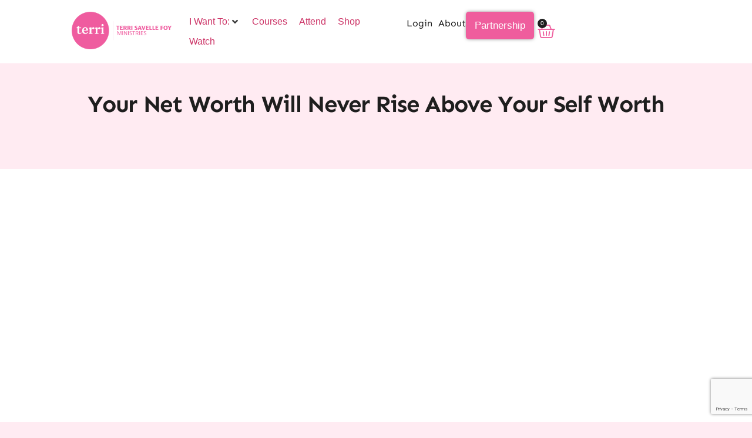

--- FILE ---
content_type: text/html; charset=UTF-8
request_url: https://www.terri.com/podcast/your-net-worth-will-never-rise-above-your-self-worth/
body_size: 31202
content:
<!doctype html>
<html lang="en-US">
<head>
	<meta charset="UTF-8">
	<meta name="viewport" content="width=device-width, initial-scale=1">
	<link rel="profile" href="https://gmpg.org/xfn/11">
	<title>Your Net Worth Will Never Rise Above Your Self Worth &#8211; Terri Savelle Foy Ministries</title>
<meta name='robots' content='max-image-preview:large' />
	<style>img:is([sizes="auto" i], [sizes^="auto," i]) { contain-intrinsic-size: 3000px 1500px }</style>
	<meta name="dlm-version" content="5.1.6"><link rel='dns-prefetch' href='//www.terri.com' />
<link rel='dns-prefetch' href='//js.hs-scripts.com' />
<link rel='dns-prefetch' href='//ajax.googleapis.com' />
<link rel="alternate" type="application/rss+xml" title="Terri Savelle Foy Ministries &raquo; Feed" href="https://www.terri.com/feed/" />
<link rel="alternate" type="application/rss+xml" title="Terri Savelle Foy Ministries &raquo; Comments Feed" href="https://www.terri.com/comments/feed/" />
<link rel="alternate" type="text/calendar" title="Terri Savelle Foy Ministries &raquo; iCal Feed" href="https://www.terri.com/events/?ical=1" />
<link rel="alternate" type="application/rss+xml" title="Terri Savelle Foy Ministries &raquo; Your Net Worth Will Never Rise Above Your Self Worth Comments Feed" href="https://www.terri.com/podcast/your-net-worth-will-never-rise-above-your-self-worth/feed/" />
<script>
window._wpemojiSettings = {"baseUrl":"https:\/\/s.w.org\/images\/core\/emoji\/16.0.1\/72x72\/","ext":".png","svgUrl":"https:\/\/s.w.org\/images\/core\/emoji\/16.0.1\/svg\/","svgExt":".svg","source":{"concatemoji":"https:\/\/www.terri.com\/wp-includes\/js\/wp-emoji-release.min.js?ver=6.8.3"}};
/*! This file is auto-generated */
!function(s,n){var o,i,e;function c(e){try{var t={supportTests:e,timestamp:(new Date).valueOf()};sessionStorage.setItem(o,JSON.stringify(t))}catch(e){}}function p(e,t,n){e.clearRect(0,0,e.canvas.width,e.canvas.height),e.fillText(t,0,0);var t=new Uint32Array(e.getImageData(0,0,e.canvas.width,e.canvas.height).data),a=(e.clearRect(0,0,e.canvas.width,e.canvas.height),e.fillText(n,0,0),new Uint32Array(e.getImageData(0,0,e.canvas.width,e.canvas.height).data));return t.every(function(e,t){return e===a[t]})}function u(e,t){e.clearRect(0,0,e.canvas.width,e.canvas.height),e.fillText(t,0,0);for(var n=e.getImageData(16,16,1,1),a=0;a<n.data.length;a++)if(0!==n.data[a])return!1;return!0}function f(e,t,n,a){switch(t){case"flag":return n(e,"\ud83c\udff3\ufe0f\u200d\u26a7\ufe0f","\ud83c\udff3\ufe0f\u200b\u26a7\ufe0f")?!1:!n(e,"\ud83c\udde8\ud83c\uddf6","\ud83c\udde8\u200b\ud83c\uddf6")&&!n(e,"\ud83c\udff4\udb40\udc67\udb40\udc62\udb40\udc65\udb40\udc6e\udb40\udc67\udb40\udc7f","\ud83c\udff4\u200b\udb40\udc67\u200b\udb40\udc62\u200b\udb40\udc65\u200b\udb40\udc6e\u200b\udb40\udc67\u200b\udb40\udc7f");case"emoji":return!a(e,"\ud83e\udedf")}return!1}function g(e,t,n,a){var r="undefined"!=typeof WorkerGlobalScope&&self instanceof WorkerGlobalScope?new OffscreenCanvas(300,150):s.createElement("canvas"),o=r.getContext("2d",{willReadFrequently:!0}),i=(o.textBaseline="top",o.font="600 32px Arial",{});return e.forEach(function(e){i[e]=t(o,e,n,a)}),i}function t(e){var t=s.createElement("script");t.src=e,t.defer=!0,s.head.appendChild(t)}"undefined"!=typeof Promise&&(o="wpEmojiSettingsSupports",i=["flag","emoji"],n.supports={everything:!0,everythingExceptFlag:!0},e=new Promise(function(e){s.addEventListener("DOMContentLoaded",e,{once:!0})}),new Promise(function(t){var n=function(){try{var e=JSON.parse(sessionStorage.getItem(o));if("object"==typeof e&&"number"==typeof e.timestamp&&(new Date).valueOf()<e.timestamp+604800&&"object"==typeof e.supportTests)return e.supportTests}catch(e){}return null}();if(!n){if("undefined"!=typeof Worker&&"undefined"!=typeof OffscreenCanvas&&"undefined"!=typeof URL&&URL.createObjectURL&&"undefined"!=typeof Blob)try{var e="postMessage("+g.toString()+"("+[JSON.stringify(i),f.toString(),p.toString(),u.toString()].join(",")+"));",a=new Blob([e],{type:"text/javascript"}),r=new Worker(URL.createObjectURL(a),{name:"wpTestEmojiSupports"});return void(r.onmessage=function(e){c(n=e.data),r.terminate(),t(n)})}catch(e){}c(n=g(i,f,p,u))}t(n)}).then(function(e){for(var t in e)n.supports[t]=e[t],n.supports.everything=n.supports.everything&&n.supports[t],"flag"!==t&&(n.supports.everythingExceptFlag=n.supports.everythingExceptFlag&&n.supports[t]);n.supports.everythingExceptFlag=n.supports.everythingExceptFlag&&!n.supports.flag,n.DOMReady=!1,n.readyCallback=function(){n.DOMReady=!0}}).then(function(){return e}).then(function(){var e;n.supports.everything||(n.readyCallback(),(e=n.source||{}).concatemoji?t(e.concatemoji):e.wpemoji&&e.twemoji&&(t(e.twemoji),t(e.wpemoji)))}))}((window,document),window._wpemojiSettings);
</script>
<link rel="stylesheet" type="text/css" href="https://use.typekit.net/vgi5azd.css"><link rel='stylesheet' id='hello-elementor-theme-style-css' href='https://www.terri.com/wp-content/themes/hello-elementor/assets/css/theme.css?ver=3.4.4' media='all' />
<link rel='stylesheet' id='jet-menu-hello-css' href='https://www.terri.com/wp-content/plugins/jet-menu/integration/themes/hello-elementor/assets/css/style.css?ver=2.4.13' media='all' />
<link rel='stylesheet' id='wp-event-manager-frontend-css' href='https://www.terri.com/wp-content/plugins/wp-event-manager/assets/css/frontend.min.css?ver=6.8.3' media='all' />
<link rel='stylesheet' id='wp-event-manager-jquery-ui-daterangepicker-css' href='https://www.terri.com/wp-content/plugins/wp-event-manager/assets/js/jquery-ui-daterangepicker/jquery.comiseo.daterangepicker.css?ver=6.8.3' media='all' />
<link rel='stylesheet' id='wp-event-manager-jquery-ui-daterangepicker-style-css' href='https://www.terri.com/wp-content/plugins/wp-event-manager/assets/js/jquery-ui-daterangepicker/styles.css?ver=6.8.3' media='all' />
<link rel='stylesheet' id='wp-event-manager-jquery-ui-css-css' href='https://www.terri.com/wp-content/plugins/wp-event-manager/assets/js/jquery-ui/jquery-ui.css?ver=6.8.3' media='all' />
<link rel='stylesheet' id='wp-event-manager-grid-style-css' href='https://www.terri.com/wp-content/plugins/wp-event-manager/assets/css/wpem-grid.min.css?ver=6.8.3' media='all' />
<link rel='stylesheet' id='wp-event-manager-font-style-css' href='https://www.terri.com/wp-content/plugins/wp-event-manager/assets/fonts/style.css?ver=6.8.3' media='all' />
<style id='wp-emoji-styles-inline-css'>

	img.wp-smiley, img.emoji {
		display: inline !important;
		border: none !important;
		box-shadow: none !important;
		height: 1em !important;
		width: 1em !important;
		margin: 0 0.07em !important;
		vertical-align: -0.1em !important;
		background: none !important;
		padding: 0 !important;
	}
</style>
<link rel='stylesheet' id='wp-block-library-css' href='https://www.terri.com/wp-includes/css/dist/block-library/style.min.css?ver=6.8.3' media='all' />
<link rel='stylesheet' id='wps-selectize-css' href='https://www.terri.com/wp-content/plugins/woocommerce-product-search/css/selectize/selectize.min.css?ver=7.0.0' media='all' />
<link rel='stylesheet' id='wps-price-slider-css' href='https://www.terri.com/wp-content/plugins/woocommerce-product-search/css/price-slider.min.css?ver=7.0.0' media='all' />
<link rel='stylesheet' id='product-search-css' href='https://www.terri.com/wp-content/plugins/woocommerce-product-search/css/product-search.min.css?ver=7.0.0' media='all' />
<link rel='stylesheet' id='jet-engine-frontend-css' href='https://www.terri.com/wp-content/plugins/jet-engine/assets/css/frontend.css?ver=3.7.2' media='all' />
<style id='global-styles-inline-css'>
:root{--wp--preset--aspect-ratio--square: 1;--wp--preset--aspect-ratio--4-3: 4/3;--wp--preset--aspect-ratio--3-4: 3/4;--wp--preset--aspect-ratio--3-2: 3/2;--wp--preset--aspect-ratio--2-3: 2/3;--wp--preset--aspect-ratio--16-9: 16/9;--wp--preset--aspect-ratio--9-16: 9/16;--wp--preset--color--black: #000000;--wp--preset--color--cyan-bluish-gray: #abb8c3;--wp--preset--color--white: #ffffff;--wp--preset--color--pale-pink: #f78da7;--wp--preset--color--vivid-red: #cf2e2e;--wp--preset--color--luminous-vivid-orange: #ff6900;--wp--preset--color--luminous-vivid-amber: #fcb900;--wp--preset--color--light-green-cyan: #7bdcb5;--wp--preset--color--vivid-green-cyan: #00d084;--wp--preset--color--pale-cyan-blue: #8ed1fc;--wp--preset--color--vivid-cyan-blue: #0693e3;--wp--preset--color--vivid-purple: #9b51e0;--wp--preset--gradient--vivid-cyan-blue-to-vivid-purple: linear-gradient(135deg,rgba(6,147,227,1) 0%,rgb(155,81,224) 100%);--wp--preset--gradient--light-green-cyan-to-vivid-green-cyan: linear-gradient(135deg,rgb(122,220,180) 0%,rgb(0,208,130) 100%);--wp--preset--gradient--luminous-vivid-amber-to-luminous-vivid-orange: linear-gradient(135deg,rgba(252,185,0,1) 0%,rgba(255,105,0,1) 100%);--wp--preset--gradient--luminous-vivid-orange-to-vivid-red: linear-gradient(135deg,rgba(255,105,0,1) 0%,rgb(207,46,46) 100%);--wp--preset--gradient--very-light-gray-to-cyan-bluish-gray: linear-gradient(135deg,rgb(238,238,238) 0%,rgb(169,184,195) 100%);--wp--preset--gradient--cool-to-warm-spectrum: linear-gradient(135deg,rgb(74,234,220) 0%,rgb(151,120,209) 20%,rgb(207,42,186) 40%,rgb(238,44,130) 60%,rgb(251,105,98) 80%,rgb(254,248,76) 100%);--wp--preset--gradient--blush-light-purple: linear-gradient(135deg,rgb(255,206,236) 0%,rgb(152,150,240) 100%);--wp--preset--gradient--blush-bordeaux: linear-gradient(135deg,rgb(254,205,165) 0%,rgb(254,45,45) 50%,rgb(107,0,62) 100%);--wp--preset--gradient--luminous-dusk: linear-gradient(135deg,rgb(255,203,112) 0%,rgb(199,81,192) 50%,rgb(65,88,208) 100%);--wp--preset--gradient--pale-ocean: linear-gradient(135deg,rgb(255,245,203) 0%,rgb(182,227,212) 50%,rgb(51,167,181) 100%);--wp--preset--gradient--electric-grass: linear-gradient(135deg,rgb(202,248,128) 0%,rgb(113,206,126) 100%);--wp--preset--gradient--midnight: linear-gradient(135deg,rgb(2,3,129) 0%,rgb(40,116,252) 100%);--wp--preset--font-size--small: 13px;--wp--preset--font-size--medium: 20px;--wp--preset--font-size--large: 36px;--wp--preset--font-size--x-large: 42px;--wp--preset--spacing--20: 0.44rem;--wp--preset--spacing--30: 0.67rem;--wp--preset--spacing--40: 1rem;--wp--preset--spacing--50: 1.5rem;--wp--preset--spacing--60: 2.25rem;--wp--preset--spacing--70: 3.38rem;--wp--preset--spacing--80: 5.06rem;--wp--preset--shadow--natural: 6px 6px 9px rgba(0, 0, 0, 0.2);--wp--preset--shadow--deep: 12px 12px 50px rgba(0, 0, 0, 0.4);--wp--preset--shadow--sharp: 6px 6px 0px rgba(0, 0, 0, 0.2);--wp--preset--shadow--outlined: 6px 6px 0px -3px rgba(255, 255, 255, 1), 6px 6px rgba(0, 0, 0, 1);--wp--preset--shadow--crisp: 6px 6px 0px rgba(0, 0, 0, 1);}:root { --wp--style--global--content-size: 800px;--wp--style--global--wide-size: 1200px; }:where(body) { margin: 0; }.wp-site-blocks > .alignleft { float: left; margin-right: 2em; }.wp-site-blocks > .alignright { float: right; margin-left: 2em; }.wp-site-blocks > .aligncenter { justify-content: center; margin-left: auto; margin-right: auto; }:where(.wp-site-blocks) > * { margin-block-start: 24px; margin-block-end: 0; }:where(.wp-site-blocks) > :first-child { margin-block-start: 0; }:where(.wp-site-blocks) > :last-child { margin-block-end: 0; }:root { --wp--style--block-gap: 24px; }:root :where(.is-layout-flow) > :first-child{margin-block-start: 0;}:root :where(.is-layout-flow) > :last-child{margin-block-end: 0;}:root :where(.is-layout-flow) > *{margin-block-start: 24px;margin-block-end: 0;}:root :where(.is-layout-constrained) > :first-child{margin-block-start: 0;}:root :where(.is-layout-constrained) > :last-child{margin-block-end: 0;}:root :where(.is-layout-constrained) > *{margin-block-start: 24px;margin-block-end: 0;}:root :where(.is-layout-flex){gap: 24px;}:root :where(.is-layout-grid){gap: 24px;}.is-layout-flow > .alignleft{float: left;margin-inline-start: 0;margin-inline-end: 2em;}.is-layout-flow > .alignright{float: right;margin-inline-start: 2em;margin-inline-end: 0;}.is-layout-flow > .aligncenter{margin-left: auto !important;margin-right: auto !important;}.is-layout-constrained > .alignleft{float: left;margin-inline-start: 0;margin-inline-end: 2em;}.is-layout-constrained > .alignright{float: right;margin-inline-start: 2em;margin-inline-end: 0;}.is-layout-constrained > .aligncenter{margin-left: auto !important;margin-right: auto !important;}.is-layout-constrained > :where(:not(.alignleft):not(.alignright):not(.alignfull)){max-width: var(--wp--style--global--content-size);margin-left: auto !important;margin-right: auto !important;}.is-layout-constrained > .alignwide{max-width: var(--wp--style--global--wide-size);}body .is-layout-flex{display: flex;}.is-layout-flex{flex-wrap: wrap;align-items: center;}.is-layout-flex > :is(*, div){margin: 0;}body .is-layout-grid{display: grid;}.is-layout-grid > :is(*, div){margin: 0;}body{padding-top: 0px;padding-right: 0px;padding-bottom: 0px;padding-left: 0px;}a:where(:not(.wp-element-button)){text-decoration: underline;}:root :where(.wp-element-button, .wp-block-button__link){background-color: #32373c;border-width: 0;color: #fff;font-family: inherit;font-size: inherit;line-height: inherit;padding: calc(0.667em + 2px) calc(1.333em + 2px);text-decoration: none;}.has-black-color{color: var(--wp--preset--color--black) !important;}.has-cyan-bluish-gray-color{color: var(--wp--preset--color--cyan-bluish-gray) !important;}.has-white-color{color: var(--wp--preset--color--white) !important;}.has-pale-pink-color{color: var(--wp--preset--color--pale-pink) !important;}.has-vivid-red-color{color: var(--wp--preset--color--vivid-red) !important;}.has-luminous-vivid-orange-color{color: var(--wp--preset--color--luminous-vivid-orange) !important;}.has-luminous-vivid-amber-color{color: var(--wp--preset--color--luminous-vivid-amber) !important;}.has-light-green-cyan-color{color: var(--wp--preset--color--light-green-cyan) !important;}.has-vivid-green-cyan-color{color: var(--wp--preset--color--vivid-green-cyan) !important;}.has-pale-cyan-blue-color{color: var(--wp--preset--color--pale-cyan-blue) !important;}.has-vivid-cyan-blue-color{color: var(--wp--preset--color--vivid-cyan-blue) !important;}.has-vivid-purple-color{color: var(--wp--preset--color--vivid-purple) !important;}.has-black-background-color{background-color: var(--wp--preset--color--black) !important;}.has-cyan-bluish-gray-background-color{background-color: var(--wp--preset--color--cyan-bluish-gray) !important;}.has-white-background-color{background-color: var(--wp--preset--color--white) !important;}.has-pale-pink-background-color{background-color: var(--wp--preset--color--pale-pink) !important;}.has-vivid-red-background-color{background-color: var(--wp--preset--color--vivid-red) !important;}.has-luminous-vivid-orange-background-color{background-color: var(--wp--preset--color--luminous-vivid-orange) !important;}.has-luminous-vivid-amber-background-color{background-color: var(--wp--preset--color--luminous-vivid-amber) !important;}.has-light-green-cyan-background-color{background-color: var(--wp--preset--color--light-green-cyan) !important;}.has-vivid-green-cyan-background-color{background-color: var(--wp--preset--color--vivid-green-cyan) !important;}.has-pale-cyan-blue-background-color{background-color: var(--wp--preset--color--pale-cyan-blue) !important;}.has-vivid-cyan-blue-background-color{background-color: var(--wp--preset--color--vivid-cyan-blue) !important;}.has-vivid-purple-background-color{background-color: var(--wp--preset--color--vivid-purple) !important;}.has-black-border-color{border-color: var(--wp--preset--color--black) !important;}.has-cyan-bluish-gray-border-color{border-color: var(--wp--preset--color--cyan-bluish-gray) !important;}.has-white-border-color{border-color: var(--wp--preset--color--white) !important;}.has-pale-pink-border-color{border-color: var(--wp--preset--color--pale-pink) !important;}.has-vivid-red-border-color{border-color: var(--wp--preset--color--vivid-red) !important;}.has-luminous-vivid-orange-border-color{border-color: var(--wp--preset--color--luminous-vivid-orange) !important;}.has-luminous-vivid-amber-border-color{border-color: var(--wp--preset--color--luminous-vivid-amber) !important;}.has-light-green-cyan-border-color{border-color: var(--wp--preset--color--light-green-cyan) !important;}.has-vivid-green-cyan-border-color{border-color: var(--wp--preset--color--vivid-green-cyan) !important;}.has-pale-cyan-blue-border-color{border-color: var(--wp--preset--color--pale-cyan-blue) !important;}.has-vivid-cyan-blue-border-color{border-color: var(--wp--preset--color--vivid-cyan-blue) !important;}.has-vivid-purple-border-color{border-color: var(--wp--preset--color--vivid-purple) !important;}.has-vivid-cyan-blue-to-vivid-purple-gradient-background{background: var(--wp--preset--gradient--vivid-cyan-blue-to-vivid-purple) !important;}.has-light-green-cyan-to-vivid-green-cyan-gradient-background{background: var(--wp--preset--gradient--light-green-cyan-to-vivid-green-cyan) !important;}.has-luminous-vivid-amber-to-luminous-vivid-orange-gradient-background{background: var(--wp--preset--gradient--luminous-vivid-amber-to-luminous-vivid-orange) !important;}.has-luminous-vivid-orange-to-vivid-red-gradient-background{background: var(--wp--preset--gradient--luminous-vivid-orange-to-vivid-red) !important;}.has-very-light-gray-to-cyan-bluish-gray-gradient-background{background: var(--wp--preset--gradient--very-light-gray-to-cyan-bluish-gray) !important;}.has-cool-to-warm-spectrum-gradient-background{background: var(--wp--preset--gradient--cool-to-warm-spectrum) !important;}.has-blush-light-purple-gradient-background{background: var(--wp--preset--gradient--blush-light-purple) !important;}.has-blush-bordeaux-gradient-background{background: var(--wp--preset--gradient--blush-bordeaux) !important;}.has-luminous-dusk-gradient-background{background: var(--wp--preset--gradient--luminous-dusk) !important;}.has-pale-ocean-gradient-background{background: var(--wp--preset--gradient--pale-ocean) !important;}.has-electric-grass-gradient-background{background: var(--wp--preset--gradient--electric-grass) !important;}.has-midnight-gradient-background{background: var(--wp--preset--gradient--midnight) !important;}.has-small-font-size{font-size: var(--wp--preset--font-size--small) !important;}.has-medium-font-size{font-size: var(--wp--preset--font-size--medium) !important;}.has-large-font-size{font-size: var(--wp--preset--font-size--large) !important;}.has-x-large-font-size{font-size: var(--wp--preset--font-size--x-large) !important;}
:root :where(.wp-block-pullquote){font-size: 1.5em;line-height: 1.6;}
</style>
<link rel='stylesheet' id='wscsd-front-style-css' href='https://www.terri.com/wp-content/plugins/custom-start-date-for-woocommerce-subscriptions/css/style.css?ver=1769152341' media='all' />
<link rel='stylesheet' id='jquery-ui-datepicker-style-css' href='//ajax.googleapis.com/ajax/libs/jqueryui/1.10.4/themes/smoothness/jquery-ui.css?ver=1.10.4' media='all' />
<link rel='stylesheet' id='splendor-css' href='https://www.terri.com/wp-content/plugins/splendor/css/splendor.css?ver=1769152341' media='all' />
<link rel='stylesheet' id='woocommerce-layout-css' href='https://www.terri.com/wp-content/plugins/woocommerce/assets/css/woocommerce-layout.css?ver=10.4.3' media='all' />
<link rel='stylesheet' id='woocommerce-smallscreen-css' href='https://www.terri.com/wp-content/plugins/woocommerce/assets/css/woocommerce-smallscreen.css?ver=10.4.3' media='only screen and (max-width: 768px)' />
<link rel='stylesheet' id='woocommerce-general-css' href='https://www.terri.com/wp-content/plugins/woocommerce/assets/css/woocommerce.css?ver=10.4.3' media='all' />
<style id='woocommerce-inline-inline-css'>
.woocommerce form .form-row .required { visibility: visible; }
</style>
<link rel='stylesheet' id='wp-event-manager-jquery-timepicker-css-css' href='https://www.terri.com/wp-content/plugins/wp-event-manager/assets/js/jquery-timepicker/jquery.timepicker.min.css?ver=6.8.3' media='all' />
<link rel='stylesheet' id='tribe-events-v2-single-skeleton-css' href='https://www.terri.com/wp-content/plugins/the-events-calendar/build/css/tribe-events-single-skeleton.css?ver=6.15.14' media='all' />
<link rel='stylesheet' id='tribe-events-v2-single-skeleton-full-css' href='https://www.terri.com/wp-content/plugins/the-events-calendar/build/css/tribe-events-single-full.css?ver=6.15.14' media='all' />
<link rel='stylesheet' id='tec-events-elementor-widgets-base-styles-css' href='https://www.terri.com/wp-content/plugins/the-events-calendar/build/css/integrations/plugins/elementor/widgets/widget-base.css?ver=6.15.14' media='all' />
<link rel='stylesheet' id='if-menu-site-css-css' href='https://www.terri.com/wp-content/plugins/if-menu/assets/if-menu-site.css?ver=6.8.3' media='all' />
<link rel='stylesheet' id='child-style-css' href='https://www.terri.com/wp-content/themes/tsfm/style.css?ver=6.8.3' media='all' />
<link rel='stylesheet' id='hello-elementor-css' href='https://www.terri.com/wp-content/themes/hello-elementor/assets/css/reset.css?ver=3.4.4' media='all' />
<link rel='stylesheet' id='hello-elementor-header-footer-css' href='https://www.terri.com/wp-content/themes/hello-elementor/assets/css/header-footer.css?ver=3.4.4' media='all' />
<link rel='stylesheet' id='jet-menu-public-styles-css' href='https://www.terri.com/wp-content/plugins/jet-menu/assets/public/css/public.css?ver=2.4.13' media='all' />
<link rel='stylesheet' id='jet-popup-frontend-css' href='https://www.terri.com/wp-content/plugins/jet-popup/assets/css/jet-popup-frontend.css?ver=2.0.16' media='all' />
<link rel='stylesheet' id='elementor-frontend-css' href='https://www.terri.com/wp-content/plugins/elementor/assets/css/frontend.min.css?ver=3.34.2' media='all' />
<style id='elementor-frontend-inline-css'>
.elementor-kit-1773{--e-global-color-primary:#1E1E1E;--e-global-color-secondary:#51C5D4;--e-global-color-text:#000000;--e-global-color-accent:#1E1E1E;--e-global-color-f296dda:#FFFFFF00;--e-global-color-55b6c6c:#FFEBF2;--e-global-color-f93ebbe:#FFAFCC;--e-global-color-a0ccd0d:#51C5D4;--e-global-color-4feac42:#CDB4DB;--e-global-color-84ed92f:#8F8C88;--e-global-color-52608da:#00000066;--e-global-color-59244c4:#EF5D9D;--e-global-color-f2cfa35:#383635;--e-global-color-a782357:#ED1F24;--e-global-color-dab5350:#282828;--e-global-typography-primary-font-family:"Sen";--e-global-typography-primary-font-weight:700;--e-global-typography-primary-text-transform:uppercase;--e-global-typography-primary-font-style:normal;--e-global-typography-primary-text-decoration:none;--e-global-typography-primary-line-height:41px;--e-global-typography-primary-letter-spacing:-1.1px;--e-global-typography-secondary-font-family:"Sen";--e-global-typography-secondary-font-weight:400;--e-global-typography-secondary-text-transform:capitalize;--e-global-typography-secondary-font-style:normal;--e-global-typography-secondary-text-decoration:none;--e-global-typography-secondary-line-height:36px;--e-global-typography-secondary-letter-spacing:-0.83px;--e-global-typography-text-font-family:"Sen";--e-global-typography-text-font-weight:400;--e-global-typography-text-text-transform:none;--e-global-typography-text-font-style:normal;--e-global-typography-text-text-decoration:none;--e-global-typography-text-letter-spacing:0px;--e-global-typography-accent-font-family:"Sen";--e-global-typography-accent-font-weight:400;--e-global-typography-accent-text-transform:capitalize;--e-global-typography-accent-font-style:normal;--e-global-typography-accent-text-decoration:none;--e-global-typography-accent-line-height:1em;--e-global-typography-accent-letter-spacing:0px;--e-global-typography-16e8519-font-family:"Sen";--e-global-typography-16e8519-font-weight:400;--e-global-typography-16e8519-text-transform:capitalize;--e-global-typography-16e8519-font-style:normal;--e-global-typography-16e8519-text-decoration:none;--e-global-typography-16e8519-line-height:26px;--e-global-typography-16e8519-letter-spacing:0px;--e-global-typography-f75bf82-font-family:"Sen";--e-global-typography-f75bf82-font-weight:400;--e-global-typography-f75bf82-text-transform:none;--e-global-typography-f75bf82-font-style:normal;--e-global-typography-f75bf82-text-decoration:none;--e-global-typography-f75bf82-line-height:20px;--e-global-typography-f75bf82-letter-spacing:0px;--e-global-typography-3436e6c-font-family:"Sen";--e-global-typography-3436e6c-font-weight:700;--e-global-typography-3436e6c-text-transform:uppercase;--e-global-typography-3436e6c-font-style:normal;--e-global-typography-3436e6c-text-decoration:none;--e-global-typography-3436e6c-line-height:51px;--e-global-typography-3436e6c-letter-spacing:-1.38px;--e-global-typography-f501147-font-family:"Sen";--e-global-typography-f501147-font-weight:700;--e-global-typography-f501147-text-transform:capitalize;--e-global-typography-f501147-font-style:normal;--e-global-typography-f501147-text-decoration:underline;--e-global-typography-f501147-line-height:1em;--e-global-typography-f501147-letter-spacing:0px;--e-global-typography-8ff9f2c-font-family:"Sen";--e-global-typography-8ff9f2c-font-weight:400;--e-global-typography-8ff9f2c-text-transform:none;--e-global-typography-8ff9f2c-font-style:normal;--e-global-typography-8ff9f2c-text-decoration:none;--e-global-typography-8ff9f2c-line-height:41px;--e-global-typography-8ff9f2c-letter-spacing:-1.1px;--e-global-typography-b491af4-font-family:"Sen";--e-global-typography-b491af4-font-weight:400;--e-global-typography-b491af4-text-transform:none;--e-global-typography-b491af4-font-style:normal;--e-global-typography-b491af4-text-decoration:none;--e-global-typography-b491af4-line-height:14px;--e-global-typography-b491af4-letter-spacing:0px;background-color:var( --e-global-color-55b6c6c );}.elementor-kit-1773 e-page-transition{background-color:#FFBC7D;}body.e-wc-message-notice .woocommerce-message .button, body.e-wc-message-notice .wc-block-components-notice-banner.is-success .button{background-color:var( --e-global-color-59244c4 );background-image:var( --e-global-color-59244c4 );text-transform:uppercase;border-width:0px 0px 0px 0px;}body.e-wc-message-notice .woocommerce-message .button:hover, body.e-wc-message-notice .wc-block-components-notice-banner.is-success .button:hover{background-color:var( --e-global-color-f93ebbe );background-image:var( --e-global-color-f93ebbe );}body.e-wc-info-notice .woocommerce-info .button, body.e-wc-info-notice .wc-block-components-notice-banner.is-info .button{background-color:var( --e-global-color-59244c4 );background-image:var( --e-global-color-59244c4 );font-family:"Sen", Sans-serif;text-transform:uppercase;border-width:0px 0px 0px 0px;}body.e-wc-info-notice .woocommerce-info .button:hover, body.e-wc-info-notice .wc-block-components-notice-banner.is-info .button:hover, body.e-wc-info-notice .e-my-account-tab:not(.e-my-account-tab__dashboard--custom) .woocommerce .woocommerce-info .woocommerce-Button:hover, body.e-wc-info-notice .e-my-account-tab:not(.e-my-account-tab__dashboard--custom) .woocommerce .wc-block-components-notice-banner.is-info .woocommerce-Button:hover{background-color:var( --e-global-color-f93ebbe );background-image:var( --e-global-color-f93ebbe );}.elementor-kit-1773 p{margin-block-end:20px;}.elementor-kit-1773 h3{color:var( --e-global-color-primary );font-family:var( --e-global-typography-secondary-font-family ), Sans-serif;font-weight:var( --e-global-typography-secondary-font-weight );text-transform:var( --e-global-typography-secondary-text-transform );font-style:var( --e-global-typography-secondary-font-style );text-decoration:var( --e-global-typography-secondary-text-decoration );line-height:var( --e-global-typography-secondary-line-height );letter-spacing:var( --e-global-typography-secondary-letter-spacing );}.elementor-kit-1773 h4{color:#54595F;}.elementor-section.elementor-section-boxed > .elementor-container{max-width:1280px;}.e-con{--container-max-width:1280px;}.elementor-widget:not(:last-child){margin-block-end:20px;}.elementor-element{--widgets-spacing:20px 20px;--widgets-spacing-row:20px;--widgets-spacing-column:20px;}{}h1.entry-title{display:var(--page-title-display);}.e-wc-error-notice .woocommerce-error, .e-wc-error-notice .wc-block-components-notice-banner.is-error{--error-message-text-color:var( --e-global-color-primary );--error-message-normal-links-color:var( --e-global-color-59244c4 );--error-message-hover-links-color:var( --e-global-color-f93ebbe );}body.e-wc-error-notice .woocommerce-error a.wc-backward, body.e-wc-error-notice .wc-block-components-notice-banner.is-error a.wc-backward{font-family:"Sen", Sans-serif;}.e-wc-message-notice .woocommerce-message, .e-wc-message-notice .wc-block-components-notice-banner.is-success{--message-message-text-color:var( --e-global-color-primary );font-family:"Sen", Sans-serif;--message-buttons-normal-text-color:#FFFFFF;--message-buttons-hover-text-color:#FFFFFF;--message-border-type:solid;--message-buttons-border-radius:0px 0px 0px 0px;}body.e-wc-message-notice .woocommerce-message .restore-item, body.e-wc-message-notice .wc-block-components-notice-banner.is-success .restore-item, body.e-wc-message-notice .woocommerce-message a:not([class]), body.e-wc-message-notice .wc-block-components-notice-banner.is-success a:not([class]){font-family:"Sen", Sans-serif;}.e-wc-message-notice .woocommerce-message .restore-item, .e-wc-message-notice .wc-block-components-notice-banner.is-success .restore-item, .e-wc-message-notice .woocommerce-message a:not([class]), .e-wc-message-notice .wc-block-components-notice-banner.is-success a:not([class]){--notice-message-normal-links-color:var( --e-global-color-59244c4 );}.e-wc-message-notice .woocommerce-message .restore-item:hover, .e-wc-message-notice .wc-block-components-notice-banner.is-success .restore-item:hover, .e-wc-message-notice .woocommerce-message a:not([class]):hover, .e-wc-message-notice .wc-block-components-notice-banner.is-success a:not([class]):hover{--notice-message-hover-links-color:var( --e-global-color-f93ebbe );}.e-wc-info-notice .woocommerce-info, .e-wc-info-notice .wc-block-components-notice-banner.is-info{--info-message-text-color:var( --e-global-color-primary );font-family:"Sen", Sans-serif;--info-message-icon-color:var( --e-global-color-59244c4 );--info-buttons-normal-text-color:#FFFFFF;--info-buttons-hover-text-color:#FFFFFF;--info-border-type:solid;--info-buttons-border-radius:0px 0px 0px 0px;}.site-header .site-branding{flex-direction:column;align-items:stretch;}.site-header{padding-inline-end:0px;padding-inline-start:0px;}.site-footer .site-branding{flex-direction:column;align-items:stretch;}@media(max-width:1024px){.elementor-kit-1773{--e-global-typography-secondary-font-size:20px;--e-global-typography-secondary-line-height:26px;--e-global-typography-text-font-size:16px;--e-global-typography-text-line-height:24px;--e-global-typography-accent-font-size:18px;--e-global-typography-16e8519-font-size:16px;--e-global-typography-f501147-font-size:16px;--e-global-typography-b491af4-font-size:16px;}.elementor-kit-1773 h3{line-height:var( --e-global-typography-secondary-line-height );letter-spacing:var( --e-global-typography-secondary-letter-spacing );}.elementor-section.elementor-section-boxed > .elementor-container{max-width:1024px;}.e-con{--container-max-width:1024px;}}@media(max-width:767px){.elementor-kit-1773{--e-global-typography-primary-font-size:24px;--e-global-typography-primary-line-height:28px;--e-global-typography-secondary-font-size:18px;--e-global-typography-secondary-line-height:24px;--e-global-typography-text-font-size:14px;--e-global-typography-text-line-height:18px;--e-global-typography-accent-font-size:16px;--e-global-typography-3436e6c-font-size:28px;--e-global-typography-3436e6c-line-height:34px;--e-global-typography-f501147-font-size:14px;--e-global-typography-8ff9f2c-font-size:24px;--e-global-typography-8ff9f2c-line-height:28px;--e-global-typography-b491af4-font-size:14px;}.elementor-kit-1773 h3{line-height:var( --e-global-typography-secondary-line-height );letter-spacing:var( --e-global-typography-secondary-letter-spacing );}.elementor-section.elementor-section-boxed > .elementor-container{max-width:767px;}.e-con{--container-max-width:767px;}}
.elementor-1805 .elementor-element.elementor-element-6b26544{--display:flex;--gap:0px 0px;--row-gap:0px;--column-gap:0px;--padding-top:0px;--padding-bottom:0px;--padding-left:0px;--padding-right:0px;}.elementor-1805 .elementor-element.elementor-element-6b26544:not(.elementor-motion-effects-element-type-background), .elementor-1805 .elementor-element.elementor-element-6b26544 > .elementor-motion-effects-container > .elementor-motion-effects-layer{background-color:transparent;background-image:linear-gradient(180deg, #E6E75C 0%, #FEFF46 100%);}.elementor-1805 .elementor-element.elementor-element-fa88b44{--display:flex;--min-height:0px;--flex-direction:column;--container-widget-width:100%;--container-widget-height:initial;--container-widget-flex-grow:0;--container-widget-align-self:initial;--flex-wrap-mobile:wrap;}.elementor-1805 .elementor-element.elementor-element-fa88b44:not(.elementor-motion-effects-element-type-background), .elementor-1805 .elementor-element.elementor-element-fa88b44 > .elementor-motion-effects-container > .elementor-motion-effects-layer{background-color:#FFF306;}.elementor-1805 .elementor-element.elementor-element-1df7485 > .elementor-widget-container{margin:-5px 0px -20px 0px;}.elementor-1805 .elementor-element.elementor-element-1df7485{text-align:center;font-size:19px;font-weight:600;color:var( --e-global-color-59244c4 );}.elementor-1805 .elementor-element.elementor-element-b880e9f{--display:flex;--flex-direction:row;--container-widget-width:calc( ( 1 - var( --container-widget-flex-grow ) ) * 100% );--container-widget-height:100%;--container-widget-flex-grow:1;--container-widget-align-self:stretch;--flex-wrap-mobile:wrap;--justify-content:center;--align-items:center;--flex-wrap:nowrap;--margin-top:0px;--margin-bottom:0px;--margin-left:0px;--margin-right:0px;--padding-top:0%;--padding-bottom:0%;--padding-left:8%;--padding-right:8%;--z-index:95;}.elementor-1805 .elementor-element.elementor-element-b880e9f:not(.elementor-motion-effects-element-type-background), .elementor-1805 .elementor-element.elementor-element-b880e9f > .elementor-motion-effects-container > .elementor-motion-effects-layer{background-color:#FFFFFF;}.elementor-1805 .elementor-element.elementor-element-c6accc1{--display:flex;--flex-direction:row;--container-widget-width:initial;--container-widget-height:100%;--container-widget-flex-grow:1;--container-widget-align-self:stretch;--flex-wrap-mobile:wrap;--justify-content:flex-start;--gap:0px 0px;--row-gap:0px;--column-gap:0px;}.elementor-1805 .elementor-element.elementor-element-c6accc1.e-con{--align-self:center;--flex-grow:0;--flex-shrink:0;}.elementor-1805 .elementor-element.elementor-element-83c2a87{--display:flex;--min-height:0px;--flex-direction:row;--container-widget-width:calc( ( 1 - var( --container-widget-flex-grow ) ) * 100% );--container-widget-height:100%;--container-widget-flex-grow:1;--container-widget-align-self:stretch;--flex-wrap-mobile:wrap;--justify-content:flex-start;--align-items:center;--gap:0px 0px;--row-gap:0px;--column-gap:0px;--flex-wrap:nowrap;}.elementor-1805 .elementor-element.elementor-element-83c2a87.e-con{--flex-grow:0;--flex-shrink:0;}.elementor-1805 .elementor-element.elementor-element-1f3fb88{width:auto;max-width:auto;text-align:start;}.elementor-1805 .elementor-element.elementor-element-1f3fb88 > .elementor-widget-container{margin:0px 0px 0px 0px;padding:0px 0px 0px 0px;}.elementor-1805 .elementor-element.elementor-element-1f3fb88.elementor-element{--flex-grow:0;--flex-shrink:0;}.elementor-1805 .elementor-element.elementor-element-1f3fb88 img{width:100%;max-width:100%;}.elementor-1805 .elementor-element.elementor-element-d8d43d1{--display:flex;--flex-direction:row;--container-widget-width:calc( ( 1 - var( --container-widget-flex-grow ) ) * 100% );--container-widget-height:100%;--container-widget-flex-grow:1;--container-widget-align-self:stretch;--flex-wrap-mobile:wrap;--justify-content:flex-start;--align-items:center;--gap:10px 10px;--row-gap:10px;--column-gap:10px;--flex-wrap:wrap;--align-content:center;}.elementor-1805 .elementor-element.elementor-element-d8d43d1.e-con{--flex-grow:0;--flex-shrink:0;}.elementor-1805 .elementor-element.elementor-element-7ebfd03.elementor-element{--align-self:center;--order:-99999 /* order start hack */;--flex-grow:0;--flex-shrink:0;}.elementor-1805 .elementor-element.elementor-element-31c5627{--display:flex;--flex-direction:row;--container-widget-width:calc( ( 1 - var( --container-widget-flex-grow ) ) * 100% );--container-widget-height:100%;--container-widget-flex-grow:1;--container-widget-align-self:stretch;--flex-wrap-mobile:wrap;--justify-content:flex-end;--align-items:center;--gap:10px 10px;--row-gap:10px;--column-gap:10px;}.elementor-1805 .elementor-element.elementor-element-31c5627.e-con{--flex-grow:0;--flex-shrink:0;}.elementor-1805 .elementor-element.elementor-element-cb16734 .elementor-icon-wrapper{text-align:start;}.elementor-1805 .elementor-element.elementor-element-cb16734.elementor-view-stacked .elementor-icon{background-color:var( --e-global-color-59244c4 );}.elementor-1805 .elementor-element.elementor-element-cb16734.elementor-view-framed .elementor-icon, .elementor-1805 .elementor-element.elementor-element-cb16734.elementor-view-default .elementor-icon{color:var( --e-global-color-59244c4 );border-color:var( --e-global-color-59244c4 );}.elementor-1805 .elementor-element.elementor-element-cb16734.elementor-view-framed .elementor-icon, .elementor-1805 .elementor-element.elementor-element-cb16734.elementor-view-default .elementor-icon svg{fill:var( --e-global-color-59244c4 );}.elementor-1805 .elementor-element.elementor-element-4d75c78.elementor-element{--flex-grow:0;--flex-shrink:0;}.elementor-1805 .elementor-element.elementor-element-4d75c78 .elementor-nav-menu .elementor-item{font-family:var( --e-global-typography-16e8519-font-family ), Sans-serif;font-weight:var( --e-global-typography-16e8519-font-weight );text-transform:var( --e-global-typography-16e8519-text-transform );font-style:var( --e-global-typography-16e8519-font-style );text-decoration:var( --e-global-typography-16e8519-text-decoration );line-height:var( --e-global-typography-16e8519-line-height );letter-spacing:var( --e-global-typography-16e8519-letter-spacing );}.elementor-1805 .elementor-element.elementor-element-4d75c78 .elementor-nav-menu--main .elementor-item{color:var( --e-global-color-accent );fill:var( --e-global-color-accent );padding-left:0px;padding-right:0px;padding-top:7px;padding-bottom:7px;}.elementor-1805 .elementor-element.elementor-element-4d75c78 .elementor-nav-menu--main .elementor-item:hover,
					.elementor-1805 .elementor-element.elementor-element-4d75c78 .elementor-nav-menu--main .elementor-item.elementor-item-active,
					.elementor-1805 .elementor-element.elementor-element-4d75c78 .elementor-nav-menu--main .elementor-item.highlighted,
					.elementor-1805 .elementor-element.elementor-element-4d75c78 .elementor-nav-menu--main .elementor-item:focus{color:var( --e-global-color-59244c4 );fill:var( --e-global-color-59244c4 );}.elementor-1805 .elementor-element.elementor-element-4d75c78{--e-nav-menu-horizontal-menu-item-margin:calc( 10px / 2 );}.elementor-1805 .elementor-element.elementor-element-4d75c78 .elementor-nav-menu--main:not(.elementor-nav-menu--layout-horizontal) .elementor-nav-menu > li:not(:last-child){margin-bottom:10px;}.elementor-1805 .elementor-element.elementor-element-4d75c78 .elementor-nav-menu--dropdown a, .elementor-1805 .elementor-element.elementor-element-4d75c78 .elementor-menu-toggle{color:var( --e-global-color-accent );fill:var( --e-global-color-accent );}.elementor-1805 .elementor-element.elementor-element-4d75c78 .elementor-nav-menu--dropdown{background-color:var( --e-global-color-55b6c6c );border-style:solid;border-color:var( --e-global-color-primary );}.elementor-1805 .elementor-element.elementor-element-4d75c78 .elementor-nav-menu--dropdown a:hover,
					.elementor-1805 .elementor-element.elementor-element-4d75c78 .elementor-nav-menu--dropdown a:focus,
					.elementor-1805 .elementor-element.elementor-element-4d75c78 .elementor-nav-menu--dropdown a.elementor-item-active,
					.elementor-1805 .elementor-element.elementor-element-4d75c78 .elementor-nav-menu--dropdown a.highlighted{background-color:var( --e-global-color-f296dda );}.elementor-1805 .elementor-element.elementor-element-4d75c78 .elementor-nav-menu--dropdown .elementor-item, .elementor-1805 .elementor-element.elementor-element-4d75c78 .elementor-nav-menu--dropdown  .elementor-sub-item{font-family:var( --e-global-typography-16e8519-font-family ), Sans-serif;font-weight:var( --e-global-typography-16e8519-font-weight );text-transform:var( --e-global-typography-16e8519-text-transform );font-style:var( --e-global-typography-16e8519-font-style );text-decoration:var( --e-global-typography-16e8519-text-decoration );letter-spacing:var( --e-global-typography-16e8519-letter-spacing );}.elementor-1805 .elementor-element.elementor-element-e8be1bb .elementor-button{background-color:var( --e-global-color-59244c4 );font-family:"Tahoma", Sans-serif;font-size:17px;font-weight:500;box-shadow:0px 0px 6px -1px rgba(0,0,0,0.5);border-radius:5px 5px 5px 5px;padding:15px 15px 15px 15px;}.elementor-1805 .elementor-element.elementor-element-6379040 > .elementor-widget-container{margin:0px 0px 0px 0px;padding:0px 0px 0px 0px;}.elementor-1805 .elementor-element.elementor-element-6379040.elementor-element{--align-self:center;--order:99999 /* order end hack */;}.elementor-1805 .elementor-element.elementor-element-6379040{--divider-style:solid;--subtotal-divider-style:solid;--elementor-remove-from-cart-button:none;--remove-from-cart-button:block;--toggle-button-icon-color:var( --e-global-color-59244c4 );--toggle-button-border-color:#FF000000;--toggle-icon-size:30px;--toggle-icon-padding:5px 5px 5px 5px;--items-indicator-text-color:#FFFFFF;--items-indicator-background-color:var( --e-global-color-primary );--cart-border-style:none;--cart-close-button-color:var( --e-global-color-59244c4 );--remove-item-button-color:var( --e-global-color-59244c4 );--product-price-color:var( --e-global-color-primary );--cart-footer-layout:1fr 1fr;--products-max-height-sidecart:calc(100vh - 240px);--products-max-height-minicart:calc(100vh - 385px);--view-cart-button-background-color:var( --e-global-color-59244c4 );--checkout-button-background-color:var( --e-global-color-59244c4 );}.elementor-1805 .elementor-element.elementor-element-6379040 .widget_shopping_cart_content{--subtotal-divider-left-width:0;--subtotal-divider-right-width:0;}.elementor-1805 .elementor-element.elementor-element-6379040 .elementor-menu-cart__product-name a{font-family:"Sen", Sans-serif;font-size:16px;font-weight:700;text-transform:uppercase;font-style:normal;text-decoration:none;line-height:16px;}.elementor-1805 .elementor-element.elementor-element-6379040 .elementor-menu-cart__product-price .product-quantity{color:var( --e-global-color-primary );}.elementor-1805 .elementor-element.elementor-element-6379040 .elementor-menu-cart__footer-buttons .elementor-button{font-family:"Sen", Sans-serif;font-weight:700;text-transform:uppercase;font-style:normal;text-decoration:none;line-height:41px;letter-spacing:-1.1px;}.elementor-theme-builder-content-area{height:400px;}.elementor-location-header:before, .elementor-location-footer:before{content:"";display:table;clear:both;}@media(min-width:768px){.elementor-1805 .elementor-element.elementor-element-c6accc1{--width:100%;}.elementor-1805 .elementor-element.elementor-element-83c2a87{--width:18%;}.elementor-1805 .elementor-element.elementor-element-d8d43d1{--width:36%;}.elementor-1805 .elementor-element.elementor-element-31c5627{--width:45%;}}@media(max-width:1024px){.elementor-1805 .elementor-element.elementor-element-b880e9f{--min-height:0vh;--flex-direction:row;--container-widget-width:calc( ( 1 - var( --container-widget-flex-grow ) ) * 100% );--container-widget-height:100%;--container-widget-flex-grow:1;--container-widget-align-self:stretch;--flex-wrap-mobile:wrap;--justify-content:center;--align-items:center;--flex-wrap:nowrap;--margin-top:0px;--margin-bottom:0px;--margin-left:0px;--margin-right:0px;--padding-top:2%;--padding-bottom:2%;--padding-left:0%;--padding-right:0%;}.elementor-1805 .elementor-element.elementor-element-b880e9f.e-con{--align-self:center;}.elementor-1805 .elementor-element.elementor-element-c6accc1{--justify-content:center;--align-items:center;--container-widget-width:calc( ( 1 - var( --container-widget-flex-grow ) ) * 100% );--flex-wrap:nowrap;--margin-top:0px;--margin-bottom:0px;--margin-left:0px;--margin-right:0px;--padding-top:0px;--padding-bottom:0px;--padding-left:0px;--padding-right:0px;--z-index:0;}.elementor-1805 .elementor-element.elementor-element-c6accc1.e-con{--align-self:center;--flex-grow:0;--flex-shrink:0;}.elementor-1805 .elementor-element.elementor-element-83c2a87{--justify-content:center;--align-items:flex-start;--container-widget-width:calc( ( 1 - var( --container-widget-flex-grow ) ) * 100% );--margin-top:0px;--margin-bottom:0px;--margin-left:0px;--margin-right:0px;--padding-top:0px;--padding-bottom:0px;--padding-left:0px;--padding-right:0px;}.elementor-1805 .elementor-element.elementor-element-1f3fb88 img{height:75px;}.elementor-1805 .elementor-element.elementor-element-d8d43d1.e-con{--flex-grow:0;--flex-shrink:0;}.elementor-1805 .elementor-element.elementor-element-31c5627{--justify-content:center;--align-items:flex-end;--container-widget-width:calc( ( 1 - var( --container-widget-flex-grow ) ) * 100% );}.elementor-1805 .elementor-element.elementor-element-cb16734.elementor-element{--align-self:flex-end;}.elementor-1805 .elementor-element.elementor-element-cb16734 .elementor-icon-wrapper{text-align:end;}.elementor-1805 .elementor-element.elementor-element-4d75c78 .elementor-nav-menu .elementor-item{line-height:var( --e-global-typography-16e8519-line-height );letter-spacing:var( --e-global-typography-16e8519-letter-spacing );}.elementor-1805 .elementor-element.elementor-element-4d75c78{--e-nav-menu-horizontal-menu-item-margin:calc( 22px / 2 );}.elementor-1805 .elementor-element.elementor-element-4d75c78 .elementor-nav-menu--main:not(.elementor-nav-menu--layout-horizontal) .elementor-nav-menu > li:not(:last-child){margin-bottom:22px;}.elementor-1805 .elementor-element.elementor-element-4d75c78 .elementor-nav-menu--dropdown .elementor-item, .elementor-1805 .elementor-element.elementor-element-4d75c78 .elementor-nav-menu--dropdown  .elementor-sub-item{letter-spacing:var( --e-global-typography-16e8519-letter-spacing );}}@media(max-width:767px){.elementor-1805 .elementor-element.elementor-element-b880e9f{--min-height:0vh;--margin-top:0px;--margin-bottom:0px;--margin-left:0px;--margin-right:0px;--padding-top:10px;--padding-bottom:0px;--padding-left:10px;--padding-right:10px;}.elementor-1805 .elementor-element.elementor-element-c6accc1{--flex-direction:row;--container-widget-width:initial;--container-widget-height:100%;--container-widget-flex-grow:1;--container-widget-align-self:stretch;--flex-wrap-mobile:wrap;--justify-content:space-between;--padding-top:4px;--padding-bottom:10px;--padding-left:0px;--padding-right:0px;}.elementor-1805 .elementor-element.elementor-element-83c2a87{--width:55%;}.elementor-1805 .elementor-element.elementor-element-1f3fb88 img{max-width:100%;}.elementor-1805 .elementor-element.elementor-element-31c5627{--width:45%;--justify-content:flex-end;--gap:10px 10px;--row-gap:10px;--column-gap:10px;--margin-top:-15px;--margin-bottom:0px;--margin-left:0px;--margin-right:0px;}.elementor-1805 .elementor-element.elementor-element-cb16734 > .elementor-widget-container{margin:20px 0px 0px 0px;}.elementor-1805 .elementor-element.elementor-element-cb16734 .elementor-icon-wrapper{text-align:end;}.elementor-1805 .elementor-element.elementor-element-cb16734 .elementor-icon{font-size:35px;}.elementor-1805 .elementor-element.elementor-element-cb16734 .elementor-icon svg{height:35px;}.elementor-1805 .elementor-element.elementor-element-4d75c78 .elementor-nav-menu .elementor-item{line-height:var( --e-global-typography-16e8519-line-height );letter-spacing:var( --e-global-typography-16e8519-letter-spacing );}.elementor-1805 .elementor-element.elementor-element-4d75c78 .elementor-nav-menu--main .elementor-item{padding-top:4px;padding-bottom:4px;}.elementor-1805 .elementor-element.elementor-element-4d75c78{--e-nav-menu-horizontal-menu-item-margin:calc( 8px / 2 );}.elementor-1805 .elementor-element.elementor-element-4d75c78 .elementor-nav-menu--main:not(.elementor-nav-menu--layout-horizontal) .elementor-nav-menu > li:not(:last-child){margin-bottom:8px;}.elementor-1805 .elementor-element.elementor-element-4d75c78 .elementor-nav-menu--dropdown .elementor-item, .elementor-1805 .elementor-element.elementor-element-4d75c78 .elementor-nav-menu--dropdown  .elementor-sub-item{letter-spacing:var( --e-global-typography-16e8519-letter-spacing );}.elementor-1805 .elementor-element.elementor-element-4d75c78 .elementor-nav-menu--dropdown{border-width:1px 0px 1px 0px;}.elementor-1805 .elementor-element.elementor-element-4d75c78 .elementor-nav-menu--main > .elementor-nav-menu > li > .elementor-nav-menu--dropdown, .elementor-1805 .elementor-element.elementor-element-4d75c78 .elementor-nav-menu__container.elementor-nav-menu--dropdown{margin-top:15px !important;}.elementor-1805 .elementor-element.elementor-element-6379040 .elementor-menu-cart__product-name a{font-size:16px;line-height:16px;}.elementor-1805 .elementor-element.elementor-element-6379040 .elementor-menu-cart__footer-buttons .elementor-button{font-size:16px;line-height:28px;}}@media(max-width:1024px) and (min-width:768px){.elementor-1805 .elementor-element.elementor-element-b880e9f{--content-width:100%;}.elementor-1805 .elementor-element.elementor-element-c6accc1{--width:100%;}.elementor-1805 .elementor-element.elementor-element-83c2a87{--width:25%;}.elementor-1805 .elementor-element.elementor-element-d8d43d1{--width:0%;}.elementor-1805 .elementor-element.elementor-element-31c5627{--width:65%;}}/* Start custom CSS for container, class: .elementor-element-83c2a87 */
@media (min-width: 1024px) {
	.elementor-menu-cart__main {
		width: 500px !important;
	}
}

/* End custom CSS */
/* Start custom CSS for jet-mega-menu, class: .elementor-element-7ebfd03 */.jet-mega-menu.jet-mega-menu--layout-horizontal .jet-mega-menu-mega-container__inner {
  margin-top: 40px !important;
  margin-left: -275px;
  
  width: 1000px;
}/* End custom CSS */
/* Start custom CSS */.jet-mega-menu.jet-mega-menu--layout-horizontal .jet-mega-menu-mega-container__inner {
    margin-top: 50px;
}/* End custom CSS */
.elementor-1797 .elementor-element.elementor-element-86a1ad7{--display:flex;--flex-direction:column;--container-widget-width:100%;--container-widget-height:initial;--container-widget-flex-grow:0;--container-widget-align-self:initial;--flex-wrap-mobile:wrap;--margin-top:0px;--margin-bottom:0px;--margin-left:0px;--margin-right:0px;--padding-top:50px;--padding-bottom:020px;--padding-left:0px;--padding-right:0px;}.elementor-1797 .elementor-element.elementor-element-86a1ad7:not(.elementor-motion-effects-element-type-background), .elementor-1797 .elementor-element.elementor-element-86a1ad7 > .elementor-motion-effects-container > .elementor-motion-effects-layer{background-color:#000000;}.elementor-1797 .elementor-element.elementor-element-60b616e img{width:144px;}.elementor-1797 .elementor-element.elementor-element-87eb4b0{--grid-template-columns:repeat(4, auto);--icon-size:16px;--grid-column-gap:16px;}.elementor-1797 .elementor-element.elementor-element-87eb4b0 .elementor-widget-container{text-align:center;}.elementor-1797 .elementor-element.elementor-element-87eb4b0 .elementor-social-icon{background-color:#FFFFFF;}.elementor-1797 .elementor-element.elementor-element-87eb4b0 .elementor-social-icon i{color:#000000;}.elementor-1797 .elementor-element.elementor-element-87eb4b0 .elementor-social-icon svg{fill:#000000;}.elementor-1797 .elementor-element.elementor-element-87eb4b0 .elementor-social-icon:hover{background-color:#EF5D9D;}.elementor-1797 .elementor-element.elementor-element-87eb4b0 .elementor-social-icon:hover i{color:#FFFFFF;}.elementor-1797 .elementor-element.elementor-element-87eb4b0 .elementor-social-icon:hover svg{fill:#FFFFFF;}.elementor-1797 .elementor-element.elementor-element-c846914{--display:flex;--flex-direction:row;--container-widget-width:calc( ( 1 - var( --container-widget-flex-grow ) ) * 100% );--container-widget-height:100%;--container-widget-flex-grow:1;--container-widget-align-self:stretch;--flex-wrap-mobile:wrap;--justify-content:flex-start;--align-items:stretch;--padding-top:70px;--padding-bottom:0px;--padding-left:0px;--padding-right:0px;}.elementor-1797 .elementor-element.elementor-element-c846914.e-con{--align-self:center;}.elementor-1797 .elementor-element.elementor-element-c257c3f{--display:flex;--flex-direction:column;--container-widget-width:100%;--container-widget-height:initial;--container-widget-flex-grow:0;--container-widget-align-self:initial;--flex-wrap-mobile:wrap;--justify-content:flex-start;--gap:12px 12px;--row-gap:12px;--column-gap:12px;--margin-top:0px;--margin-bottom:0px;--margin-left:0px;--margin-right:0px;--padding-top:0px;--padding-bottom:20px;--padding-left:0px;--padding-right:0px;}.elementor-1797 .elementor-element.elementor-element-c257c3f.e-con{--align-self:stretch;}.elementor-1797 .elementor-element.elementor-element-a38ee98 > .elementor-widget-container{margin:0px 0px 0px 0px;padding:0px 0px 0px 0px;}.elementor-1797 .elementor-element.elementor-element-a38ee98.elementor-element{--align-self:flex-start;}.elementor-1797 .elementor-element.elementor-element-a38ee98{text-align:start;}.elementor-1797 .elementor-element.elementor-element-a38ee98 .elementor-heading-title{font-family:"Sen", Sans-serif;font-size:18px;font-weight:700;text-transform:uppercase;font-style:normal;text-decoration:none;line-height:1em;letter-spacing:0px;color:#FFFFFF;}.elementor-1797 .elementor-element.elementor-element-a477d48{width:auto;max-width:auto;--e-icon-list-icon-size:0px;--icon-vertical-offset:0px;}.elementor-1797 .elementor-element.elementor-element-a477d48 > .elementor-widget-container{margin:0px 0px 0px 0px;padding:0px 0px 0px 0px;}.elementor-1797 .elementor-element.elementor-element-a477d48.elementor-element{--align-self:flex-start;}.elementor-1797 .elementor-element.elementor-element-a477d48 .elementor-icon-list-items:not(.elementor-inline-items) .elementor-icon-list-item:not(:last-child){padding-block-end:calc(8px/2);}.elementor-1797 .elementor-element.elementor-element-a477d48 .elementor-icon-list-items:not(.elementor-inline-items) .elementor-icon-list-item:not(:first-child){margin-block-start:calc(8px/2);}.elementor-1797 .elementor-element.elementor-element-a477d48 .elementor-icon-list-items.elementor-inline-items .elementor-icon-list-item{margin-inline:calc(8px/2);}.elementor-1797 .elementor-element.elementor-element-a477d48 .elementor-icon-list-items.elementor-inline-items{margin-inline:calc(-8px/2);}.elementor-1797 .elementor-element.elementor-element-a477d48 .elementor-icon-list-items.elementor-inline-items .elementor-icon-list-item:after{inset-inline-end:calc(-8px/2);}.elementor-1797 .elementor-element.elementor-element-a477d48 .elementor-icon-list-icon i{color:var( --e-global-color-secondary );transition:color 0.3s;}.elementor-1797 .elementor-element.elementor-element-a477d48 .elementor-icon-list-icon svg{fill:var( --e-global-color-secondary );transition:fill 0.3s;}.elementor-1797 .elementor-element.elementor-element-a477d48 .elementor-icon-list-icon{padding-inline-end:0px;}.elementor-1797 .elementor-element.elementor-element-a477d48 .elementor-icon-list-item > .elementor-icon-list-text, .elementor-1797 .elementor-element.elementor-element-a477d48 .elementor-icon-list-item > a{font-family:"Sen", Sans-serif;font-size:18px;font-weight:100;text-transform:none;font-style:normal;text-decoration:none;line-height:20px;letter-spacing:0px;}.elementor-1797 .elementor-element.elementor-element-a477d48 .elementor-icon-list-text{color:#FFFFFF;transition:color 0.3s;}.elementor-1797 .elementor-element.elementor-element-a477d48 .elementor-icon-list-item:hover .elementor-icon-list-text{color:var( --e-global-color-f93ebbe );}.elementor-1797 .elementor-element.elementor-element-fb889f8{--display:flex;--flex-direction:column;--container-widget-width:100%;--container-widget-height:initial;--container-widget-flex-grow:0;--container-widget-align-self:initial;--flex-wrap-mobile:wrap;--justify-content:flex-start;--gap:12px 12px;--row-gap:12px;--column-gap:12px;--margin-top:0px;--margin-bottom:0px;--margin-left:0px;--margin-right:0px;--padding-top:0px;--padding-bottom:20px;--padding-left:0px;--padding-right:0px;}.elementor-1797 .elementor-element.elementor-element-fb889f8.e-con{--align-self:stretch;}.elementor-1797 .elementor-element.elementor-element-6f59597 > .elementor-widget-container{margin:0px 0px 0px 0px;padding:0px 0px 0px 0px;}.elementor-1797 .elementor-element.elementor-element-6f59597.elementor-element{--align-self:flex-start;}.elementor-1797 .elementor-element.elementor-element-6f59597{text-align:start;}.elementor-1797 .elementor-element.elementor-element-6f59597 .elementor-heading-title{font-family:"Sen", Sans-serif;font-size:18px;font-weight:700;text-transform:uppercase;font-style:normal;text-decoration:none;line-height:1em;letter-spacing:0px;color:#FFFFFF;}.elementor-1797 .elementor-element.elementor-element-6c7f317{width:auto;max-width:auto;--e-icon-list-icon-size:0px;--icon-vertical-offset:0px;}.elementor-1797 .elementor-element.elementor-element-6c7f317 > .elementor-widget-container{margin:0px 0px 0px 0px;padding:0px 0px 0px 0px;}.elementor-1797 .elementor-element.elementor-element-6c7f317.elementor-element{--align-self:flex-start;}.elementor-1797 .elementor-element.elementor-element-6c7f317 .elementor-icon-list-items:not(.elementor-inline-items) .elementor-icon-list-item:not(:last-child){padding-block-end:calc(8px/2);}.elementor-1797 .elementor-element.elementor-element-6c7f317 .elementor-icon-list-items:not(.elementor-inline-items) .elementor-icon-list-item:not(:first-child){margin-block-start:calc(8px/2);}.elementor-1797 .elementor-element.elementor-element-6c7f317 .elementor-icon-list-items.elementor-inline-items .elementor-icon-list-item{margin-inline:calc(8px/2);}.elementor-1797 .elementor-element.elementor-element-6c7f317 .elementor-icon-list-items.elementor-inline-items{margin-inline:calc(-8px/2);}.elementor-1797 .elementor-element.elementor-element-6c7f317 .elementor-icon-list-items.elementor-inline-items .elementor-icon-list-item:after{inset-inline-end:calc(-8px/2);}.elementor-1797 .elementor-element.elementor-element-6c7f317 .elementor-icon-list-icon i{color:var( --e-global-color-secondary );transition:color 0.3s;}.elementor-1797 .elementor-element.elementor-element-6c7f317 .elementor-icon-list-icon svg{fill:var( --e-global-color-secondary );transition:fill 0.3s;}.elementor-1797 .elementor-element.elementor-element-6c7f317 .elementor-icon-list-icon{padding-inline-end:0px;}.elementor-1797 .elementor-element.elementor-element-6c7f317 .elementor-icon-list-item > .elementor-icon-list-text, .elementor-1797 .elementor-element.elementor-element-6c7f317 .elementor-icon-list-item > a{font-family:"Sen", Sans-serif;font-size:18px;font-weight:100;text-transform:none;font-style:normal;text-decoration:none;line-height:20px;letter-spacing:0px;}.elementor-1797 .elementor-element.elementor-element-6c7f317 .elementor-icon-list-text{color:#FFFFFF;transition:color 0.3s;}.elementor-1797 .elementor-element.elementor-element-6c7f317 .elementor-icon-list-item:hover .elementor-icon-list-text{color:var( --e-global-color-f93ebbe );}.elementor-1797 .elementor-element.elementor-element-70ab558 .elementor-button{background-color:#1E1E1E00;font-family:"Sen", Sans-serif;font-size:14px;font-weight:400;text-transform:uppercase;font-style:normal;text-decoration:none;line-height:1em;letter-spacing:0px;fill:#FFFFFF;color:#FFFFFF;border-style:solid;border-width:1px 1px 1px 1px;border-color:#EF5D9D;border-radius:0px 0px 0px 0px;padding:10px 10px 10px 10px;}.elementor-1797 .elementor-element.elementor-element-70ab558 > .elementor-widget-container{padding:20px 0px 0px 0px;}.elementor-1797 .elementor-element.elementor-element-70ab558 .elementor-button:hover, .elementor-1797 .elementor-element.elementor-element-70ab558 .elementor-button:focus{color:#C96298;border-color:#C96298;}.elementor-1797 .elementor-element.elementor-element-70ab558 .elementor-button:hover svg, .elementor-1797 .elementor-element.elementor-element-70ab558 .elementor-button:focus svg{fill:#C96298;}.elementor-1797 .elementor-element.elementor-element-130a9eb{--display:flex;--flex-direction:column;--container-widget-width:100%;--container-widget-height:initial;--container-widget-flex-grow:0;--container-widget-align-self:initial;--flex-wrap-mobile:wrap;--justify-content:flex-start;--gap:12px 12px;--row-gap:12px;--column-gap:12px;--margin-top:0px;--margin-bottom:0px;--margin-left:0px;--margin-right:0px;--padding-top:0px;--padding-bottom:20px;--padding-left:0px;--padding-right:0px;}.elementor-1797 .elementor-element.elementor-element-130a9eb.e-con{--align-self:stretch;}.elementor-1797 .elementor-element.elementor-element-3478072 > .elementor-widget-container{margin:0px 0px 0px 0px;padding:0px 0px 0px 0px;}.elementor-1797 .elementor-element.elementor-element-3478072.elementor-element{--align-self:flex-start;}.elementor-1797 .elementor-element.elementor-element-3478072{text-align:start;}.elementor-1797 .elementor-element.elementor-element-3478072 .elementor-heading-title{font-family:"Sen", Sans-serif;font-size:18px;font-weight:700;text-transform:uppercase;font-style:normal;text-decoration:none;line-height:1em;letter-spacing:0px;color:#FFFFFF;}.elementor-1797 .elementor-element.elementor-element-0acfaea{width:auto;max-width:auto;--e-icon-list-icon-size:0px;--icon-vertical-offset:0px;}.elementor-1797 .elementor-element.elementor-element-0acfaea > .elementor-widget-container{margin:0px 0px 0px 0px;padding:0px 0px 0px 0px;}.elementor-1797 .elementor-element.elementor-element-0acfaea.elementor-element{--align-self:flex-start;}.elementor-1797 .elementor-element.elementor-element-0acfaea .elementor-icon-list-items:not(.elementor-inline-items) .elementor-icon-list-item:not(:last-child){padding-block-end:calc(8px/2);}.elementor-1797 .elementor-element.elementor-element-0acfaea .elementor-icon-list-items:not(.elementor-inline-items) .elementor-icon-list-item:not(:first-child){margin-block-start:calc(8px/2);}.elementor-1797 .elementor-element.elementor-element-0acfaea .elementor-icon-list-items.elementor-inline-items .elementor-icon-list-item{margin-inline:calc(8px/2);}.elementor-1797 .elementor-element.elementor-element-0acfaea .elementor-icon-list-items.elementor-inline-items{margin-inline:calc(-8px/2);}.elementor-1797 .elementor-element.elementor-element-0acfaea .elementor-icon-list-items.elementor-inline-items .elementor-icon-list-item:after{inset-inline-end:calc(-8px/2);}.elementor-1797 .elementor-element.elementor-element-0acfaea .elementor-icon-list-icon i{color:var( --e-global-color-secondary );transition:color 0.3s;}.elementor-1797 .elementor-element.elementor-element-0acfaea .elementor-icon-list-icon svg{fill:var( --e-global-color-secondary );transition:fill 0.3s;}.elementor-1797 .elementor-element.elementor-element-0acfaea .elementor-icon-list-icon{padding-inline-end:0px;}.elementor-1797 .elementor-element.elementor-element-0acfaea .elementor-icon-list-item > .elementor-icon-list-text, .elementor-1797 .elementor-element.elementor-element-0acfaea .elementor-icon-list-item > a{font-family:"Sen", Sans-serif;font-size:18px;font-weight:100;text-transform:none;font-style:normal;text-decoration:none;line-height:20px;letter-spacing:0px;}.elementor-1797 .elementor-element.elementor-element-0acfaea .elementor-icon-list-text{color:#FFFFFF;transition:color 0.3s;}.elementor-1797 .elementor-element.elementor-element-0acfaea .elementor-icon-list-item:hover .elementor-icon-list-text{color:var( --e-global-color-f93ebbe );}.elementor-1797 .elementor-element.elementor-element-dbfbd58{--display:flex;--flex-direction:column;--container-widget-width:100%;--container-widget-height:initial;--container-widget-flex-grow:0;--container-widget-align-self:initial;--flex-wrap-mobile:wrap;--justify-content:flex-start;--gap:12px 12px;--row-gap:12px;--column-gap:12px;--margin-top:0px;--margin-bottom:0px;--margin-left:0px;--margin-right:0px;--padding-top:0px;--padding-bottom:20px;--padding-left:0px;--padding-right:0px;}.elementor-1797 .elementor-element.elementor-element-dbfbd58.e-con{--align-self:stretch;}.elementor-1797 .elementor-element.elementor-element-d0776b9 > .elementor-widget-container{margin:0px 0px 0px 0px;padding:0px 0px 0px 0px;}.elementor-1797 .elementor-element.elementor-element-d0776b9.elementor-element{--align-self:flex-start;}.elementor-1797 .elementor-element.elementor-element-d0776b9{text-align:start;}.elementor-1797 .elementor-element.elementor-element-d0776b9 .elementor-heading-title{font-family:"Sen", Sans-serif;font-size:18px;font-weight:700;text-transform:uppercase;font-style:normal;text-decoration:none;line-height:1.2em;letter-spacing:0px;color:#FFFFFF;}.elementor-1797 .elementor-element.elementor-element-407468e{font-family:"Sen", Sans-serif;font-size:18px;font-weight:400;text-transform:none;font-style:normal;text-decoration:none;line-height:1.6em;letter-spacing:0px;color:#FFFFFF;}.elementor-1797 .elementor-element.elementor-element-b25f872 > .elementor-widget-container{margin:0px 0px 0px 0px;padding:0px 0px 0px 0px;}.elementor-1797 .elementor-element.elementor-element-b25f872 .elementor-field-group{padding-right:calc( 10px/2 );padding-left:calc( 10px/2 );margin-bottom:10px;}.elementor-1797 .elementor-element.elementor-element-b25f872 .elementor-form-fields-wrapper{margin-left:calc( -10px/2 );margin-right:calc( -10px/2 );margin-bottom:-10px;}.elementor-1797 .elementor-element.elementor-element-b25f872 .elementor-field-group.recaptcha_v3-bottomleft, .elementor-1797 .elementor-element.elementor-element-b25f872 .elementor-field-group.recaptcha_v3-bottomright{margin-bottom:0;}body.rtl .elementor-1797 .elementor-element.elementor-element-b25f872 .elementor-labels-inline .elementor-field-group > label{padding-left:0px;}body:not(.rtl) .elementor-1797 .elementor-element.elementor-element-b25f872 .elementor-labels-inline .elementor-field-group > label{padding-right:0px;}body .elementor-1797 .elementor-element.elementor-element-b25f872 .elementor-labels-above .elementor-field-group > label{padding-bottom:0px;}.elementor-1797 .elementor-element.elementor-element-b25f872 .elementor-field-type-html{padding-bottom:0px;}.elementor-1797 .elementor-element.elementor-element-b25f872 .elementor-field-group .elementor-field, .elementor-1797 .elementor-element.elementor-element-b25f872 .elementor-field-subgroup label{font-family:"Sen", Sans-serif;font-size:14px;font-weight:400;text-transform:none;font-style:normal;text-decoration:none;letter-spacing:0px;}.elementor-1797 .elementor-element.elementor-element-b25f872 .elementor-field-group .elementor-field:not(.elementor-select-wrapper){background-color:#ffffff;border-width:0px 0px 0px 0px;border-radius:0px 0px 0px 0px;}.elementor-1797 .elementor-element.elementor-element-b25f872 .elementor-field-group .elementor-select-wrapper select{background-color:#ffffff;border-width:0px 0px 0px 0px;border-radius:0px 0px 0px 0px;}.elementor-1797 .elementor-element.elementor-element-b25f872 .elementor-button{font-family:"Sen", Sans-serif;font-size:14px;font-weight:700;text-transform:uppercase;font-style:normal;text-decoration:none;line-height:1em;letter-spacing:0px;border-radius:0px 0px 0px 0px;}.elementor-1797 .elementor-element.elementor-element-b25f872 .e-form__buttons__wrapper__button-next{background-color:#EF5D9D;color:#FFFFFF;}.elementor-1797 .elementor-element.elementor-element-b25f872 .elementor-button[type="submit"]{background-color:#EF5D9D;color:#FFFFFF;}.elementor-1797 .elementor-element.elementor-element-b25f872 .elementor-button[type="submit"] svg *{fill:#FFFFFF;}.elementor-1797 .elementor-element.elementor-element-b25f872 .e-form__buttons__wrapper__button-previous{color:#FFFFFF;}.elementor-1797 .elementor-element.elementor-element-b25f872 .e-form__buttons__wrapper__button-next:hover{background-color:var( --e-global-color-f93ebbe );color:#ffffff;}.elementor-1797 .elementor-element.elementor-element-b25f872 .elementor-button[type="submit"]:hover{background-color:var( --e-global-color-f93ebbe );color:#ffffff;}.elementor-1797 .elementor-element.elementor-element-b25f872 .elementor-button[type="submit"]:hover svg *{fill:#ffffff;}.elementor-1797 .elementor-element.elementor-element-b25f872 .e-form__buttons__wrapper__button-previous:hover{color:#ffffff;}.elementor-1797 .elementor-element.elementor-element-b25f872 .elementor-message{font-family:"Sen", Sans-serif;font-size:14px;font-weight:400;text-transform:none;font-style:normal;text-decoration:none;line-height:1.4em;letter-spacing:0px;}.elementor-1797 .elementor-element.elementor-element-b25f872 .elementor-message.elementor-message-success{color:#FFFFFF;}.elementor-1797 .elementor-element.elementor-element-b25f872 .elementor-message.elementor-message-danger{color:#FFFFFF;}.elementor-1797 .elementor-element.elementor-element-b25f872 .elementor-message.elementor-help-inline{color:#FFFFFF;}.elementor-1797 .elementor-element.elementor-element-b25f872{--e-form-steps-indicators-spacing:20px;--e-form-steps-indicator-padding:30px;--e-form-steps-indicator-inactive-secondary-color:#ffffff;--e-form-steps-indicator-active-secondary-color:#ffffff;--e-form-steps-indicator-completed-secondary-color:#ffffff;--e-form-steps-divider-width:1px;--e-form-steps-divider-gap:10px;}.elementor-1797 .elementor-element.elementor-element-54edb6b{font-family:"Sen", Sans-serif;font-size:9px;font-weight:400;text-transform:none;font-style:normal;text-decoration:none;letter-spacing:0px;color:#FFFFFF;}.elementor-1797 .elementor-element.elementor-element-f8e7ef9{--display:flex;--flex-direction:row;--container-widget-width:calc( ( 1 - var( --container-widget-flex-grow ) ) * 100% );--container-widget-height:100%;--container-widget-flex-grow:1;--container-widget-align-self:stretch;--flex-wrap-mobile:wrap;--justify-content:space-between;--align-items:center;border-style:solid;--border-style:solid;border-width:1px 0px 0px 0px;--border-top-width:1px;--border-right-width:0px;--border-bottom-width:0px;--border-left-width:0px;border-color:#EF5D9D;--border-color:#EF5D9D;--border-radius:0px 0px 0px 0px;--margin-top:0%;--margin-bottom:0%;--margin-left:0%;--margin-right:0%;--padding-top:0px;--padding-bottom:0px;--padding-left:0px;--padding-right:0px;}.elementor-1797 .elementor-element.elementor-element-f8e7ef9.e-con{--align-self:center;}.elementor-1797 .elementor-element.elementor-element-130bf2b{width:auto;max-width:auto;--e-icon-list-icon-size:0px;--icon-vertical-offset:0px;}.elementor-1797 .elementor-element.elementor-element-130bf2b > .elementor-widget-container{margin:0px 0px 0px 0px;padding:0px 0px 0px 0px;}.elementor-1797 .elementor-element.elementor-element-130bf2b .elementor-icon-list-items:not(.elementor-inline-items) .elementor-icon-list-item:not(:last-child){padding-block-end:calc(20px/2);}.elementor-1797 .elementor-element.elementor-element-130bf2b .elementor-icon-list-items:not(.elementor-inline-items) .elementor-icon-list-item:not(:first-child){margin-block-start:calc(20px/2);}.elementor-1797 .elementor-element.elementor-element-130bf2b .elementor-icon-list-items.elementor-inline-items .elementor-icon-list-item{margin-inline:calc(20px/2);}.elementor-1797 .elementor-element.elementor-element-130bf2b .elementor-icon-list-items.elementor-inline-items{margin-inline:calc(-20px/2);}.elementor-1797 .elementor-element.elementor-element-130bf2b .elementor-icon-list-items.elementor-inline-items .elementor-icon-list-item:after{inset-inline-end:calc(-20px/2);}.elementor-1797 .elementor-element.elementor-element-130bf2b .elementor-icon-list-item:not(:last-child):after{content:"";height:100%;border-color:#ddd;}.elementor-1797 .elementor-element.elementor-element-130bf2b .elementor-icon-list-items:not(.elementor-inline-items) .elementor-icon-list-item:not(:last-child):after{border-block-start-style:solid;border-block-start-width:1px;}.elementor-1797 .elementor-element.elementor-element-130bf2b .elementor-icon-list-items.elementor-inline-items .elementor-icon-list-item:not(:last-child):after{border-inline-start-style:solid;}.elementor-1797 .elementor-element.elementor-element-130bf2b .elementor-inline-items .elementor-icon-list-item:not(:last-child):after{border-inline-start-width:1px;}.elementor-1797 .elementor-element.elementor-element-130bf2b .elementor-icon-list-icon i{color:var( --e-global-color-secondary );transition:color 0.3s;}.elementor-1797 .elementor-element.elementor-element-130bf2b .elementor-icon-list-icon svg{fill:var( --e-global-color-secondary );transition:fill 0.3s;}.elementor-1797 .elementor-element.elementor-element-130bf2b .elementor-icon-list-item > .elementor-icon-list-text, .elementor-1797 .elementor-element.elementor-element-130bf2b .elementor-icon-list-item > a{font-family:"Sen", Sans-serif;font-size:16px;font-weight:400;text-transform:none;font-style:normal;text-decoration:none;line-height:1em;letter-spacing:0px;}.elementor-1797 .elementor-element.elementor-element-130bf2b .elementor-icon-list-text{color:#FFFFFF;transition:color 0.3s;}.elementor-1797 .elementor-element.elementor-element-ae525d8{width:auto;max-width:auto;text-align:start;}.elementor-1797 .elementor-element.elementor-element-ae525d8 > .elementor-widget-container{margin:19px 0px 0px 0px;}.elementor-1797 .elementor-element.elementor-element-ae525d8 .elementor-heading-title{font-family:"Sen", Sans-serif;font-size:16px;font-weight:400;text-transform:uppercase;font-style:normal;text-decoration:none;line-height:1em;letter-spacing:0px;color:#FFFFFF;}.elementor-theme-builder-content-area{height:400px;}.elementor-location-header:before, .elementor-location-footer:before{content:"";display:table;clear:both;}@media(max-width:1024px){.elementor-1797 .elementor-element.elementor-element-a477d48 .elementor-icon-list-item > .elementor-icon-list-text, .elementor-1797 .elementor-element.elementor-element-a477d48 .elementor-icon-list-item > a{font-size:16px;line-height:24px;}.elementor-1797 .elementor-element.elementor-element-6c7f317 .elementor-icon-list-item > .elementor-icon-list-text, .elementor-1797 .elementor-element.elementor-element-6c7f317 .elementor-icon-list-item > a{font-size:16px;line-height:24px;}.elementor-1797 .elementor-element.elementor-element-70ab558 .elementor-button{font-size:18px;}.elementor-1797 .elementor-element.elementor-element-0acfaea .elementor-icon-list-item > .elementor-icon-list-text, .elementor-1797 .elementor-element.elementor-element-0acfaea .elementor-icon-list-item > a{font-size:16px;line-height:24px;}.elementor-1797 .elementor-element.elementor-element-407468e{font-size:16px;line-height:24px;}.elementor-1797 .elementor-element.elementor-element-b25f872 .elementor-field-group .elementor-field, .elementor-1797 .elementor-element.elementor-element-b25f872 .elementor-field-subgroup label{font-size:16px;line-height:24px;}.elementor-1797 .elementor-element.elementor-element-b25f872 .elementor-button{font-size:18px;}.elementor-1797 .elementor-element.elementor-element-b25f872 .elementor-message{font-size:16px;line-height:24px;}.elementor-1797 .elementor-element.elementor-element-54edb6b{font-size:16px;line-height:24px;}.elementor-1797 .elementor-element.elementor-element-130bf2b .elementor-icon-list-item > .elementor-icon-list-text, .elementor-1797 .elementor-element.elementor-element-130bf2b .elementor-icon-list-item > a{font-size:16px;line-height:24px;}.elementor-1797 .elementor-element.elementor-element-ae525d8 > .elementor-widget-container{margin:8px 0px 0px 0px;}}@media(min-width:768px){.elementor-1797 .elementor-element.elementor-element-86a1ad7{--content-width:100%;}.elementor-1797 .elementor-element.elementor-element-c846914{--width:86%;}.elementor-1797 .elementor-element.elementor-element-c257c3f{--width:100%;}.elementor-1797 .elementor-element.elementor-element-fb889f8{--width:100%;}.elementor-1797 .elementor-element.elementor-element-130a9eb{--width:100%;}.elementor-1797 .elementor-element.elementor-element-dbfbd58{--width:100%;}.elementor-1797 .elementor-element.elementor-element-f8e7ef9{--width:94%;}}@media(max-width:767px){.elementor-1797 .elementor-element.elementor-element-86a1ad7{--padding-top:50px;--padding-bottom:50px;--padding-left:020px;--padding-right:20px;}.elementor-1797 .elementor-element.elementor-element-c846914{--flex-direction:column;--container-widget-width:calc( ( 1 - var( --container-widget-flex-grow ) ) * 100% );--container-widget-height:initial;--container-widget-flex-grow:0;--container-widget-align-self:initial;--flex-wrap-mobile:wrap;--justify-content:center;--align-items:center;--gap:25px 25px;--row-gap:25px;--column-gap:25px;--margin-top:0px;--margin-bottom:0px;--margin-left:0px;--margin-right:0px;--padding-top:20px;--padding-bottom:0px;--padding-left:0px;--padding-right:0px;}.elementor-1797 .elementor-element.elementor-element-c257c3f{--width:100%;--flex-direction:column;--container-widget-width:calc( ( 1 - var( --container-widget-flex-grow ) ) * 100% );--container-widget-height:initial;--container-widget-flex-grow:0;--container-widget-align-self:initial;--flex-wrap-mobile:wrap;--justify-content:center;--align-items:flex-end;}.elementor-1797 .elementor-element.elementor-element-a38ee98.elementor-element{--align-self:stretch;}.elementor-1797 .elementor-element.elementor-element-a38ee98{text-align:center;}.elementor-1797 .elementor-element.elementor-element-a38ee98 .elementor-heading-title{font-size:24px;line-height:28px;}.elementor-1797 .elementor-element.elementor-element-a477d48{width:var( --container-widget-width, 100% );max-width:100%;--container-widget-width:100%;--container-widget-flex-grow:0;}.elementor-1797 .elementor-element.elementor-element-a477d48 > .elementor-widget-container{margin:0px 0px 0px 0px;padding:0px 0px 0px 0px;}.elementor-1797 .elementor-element.elementor-element-a477d48.elementor-element{--align-self:stretch;}.elementor-1797 .elementor-element.elementor-element-a477d48 .elementor-icon-list-item > .elementor-icon-list-text, .elementor-1797 .elementor-element.elementor-element-a477d48 .elementor-icon-list-item > a{font-size:14px;line-height:18px;}.elementor-1797 .elementor-element.elementor-element-fb889f8{--justify-content:center;--align-items:center;--container-widget-width:calc( ( 1 - var( --container-widget-flex-grow ) ) * 100% );}.elementor-1797 .elementor-element.elementor-element-6f59597.elementor-element{--align-self:stretch;}.elementor-1797 .elementor-element.elementor-element-6f59597{text-align:center;}.elementor-1797 .elementor-element.elementor-element-6f59597 .elementor-heading-title{font-size:24px;line-height:28px;}.elementor-1797 .elementor-element.elementor-element-6c7f317{width:var( --container-widget-width, 100% );max-width:100%;--container-widget-width:100%;--container-widget-flex-grow:0;}.elementor-1797 .elementor-element.elementor-element-6c7f317 > .elementor-widget-container{margin:0px 0px 0px 0px;padding:0px 0px 0px 0px;}.elementor-1797 .elementor-element.elementor-element-6c7f317.elementor-element{--align-self:stretch;}.elementor-1797 .elementor-element.elementor-element-6c7f317 .elementor-icon-list-item > .elementor-icon-list-text, .elementor-1797 .elementor-element.elementor-element-6c7f317 .elementor-icon-list-item > a{font-size:14px;line-height:18px;}.elementor-1797 .elementor-element.elementor-element-70ab558 .elementor-button{font-size:16px;}.elementor-1797 .elementor-element.elementor-element-130a9eb{--justify-content:center;--align-items:center;--container-widget-width:calc( ( 1 - var( --container-widget-flex-grow ) ) * 100% );}.elementor-1797 .elementor-element.elementor-element-3478072.elementor-element{--align-self:stretch;}.elementor-1797 .elementor-element.elementor-element-3478072{text-align:center;}.elementor-1797 .elementor-element.elementor-element-3478072 .elementor-heading-title{font-size:24px;line-height:28px;}.elementor-1797 .elementor-element.elementor-element-0acfaea{width:var( --container-widget-width, 100% );max-width:100%;--container-widget-width:100%;--container-widget-flex-grow:0;}.elementor-1797 .elementor-element.elementor-element-0acfaea > .elementor-widget-container{margin:0px 0px 0px 0px;padding:0px 0px 0px 0px;}.elementor-1797 .elementor-element.elementor-element-0acfaea.elementor-element{--align-self:stretch;}.elementor-1797 .elementor-element.elementor-element-0acfaea .elementor-icon-list-item > .elementor-icon-list-text, .elementor-1797 .elementor-element.elementor-element-0acfaea .elementor-icon-list-item > a{font-size:14px;line-height:18px;}.elementor-1797 .elementor-element.elementor-element-dbfbd58{--justify-content:center;--align-items:center;--container-widget-width:calc( ( 1 - var( --container-widget-flex-grow ) ) * 100% );}.elementor-1797 .elementor-element.elementor-element-d0776b9.elementor-element{--align-self:stretch;}.elementor-1797 .elementor-element.elementor-element-d0776b9{text-align:center;}.elementor-1797 .elementor-element.elementor-element-d0776b9 .elementor-heading-title{font-size:24px;line-height:28px;}.elementor-1797 .elementor-element.elementor-element-407468e{text-align:center;font-size:14px;line-height:18px;}.elementor-1797 .elementor-element.elementor-element-b25f872 .elementor-field-group .elementor-field, .elementor-1797 .elementor-element.elementor-element-b25f872 .elementor-field-subgroup label{font-size:14px;line-height:18px;}.elementor-1797 .elementor-element.elementor-element-b25f872 .elementor-button{font-size:16px;}.elementor-1797 .elementor-element.elementor-element-b25f872 .elementor-message{font-size:14px;line-height:18px;}.elementor-1797 .elementor-element.elementor-element-54edb6b{font-size:9px;line-height:18px;}.elementor-1797 .elementor-element.elementor-element-f8e7ef9{--justify-content:center;--align-items:stretch;--container-widget-width:calc( ( 1 - var( --container-widget-flex-grow ) ) * 100% );--margin-top:0%;--margin-bottom:0%;--margin-left:0%;--margin-right:0%;--padding-top:20px;--padding-bottom:0px;--padding-left:0px;--padding-right:0px;}.elementor-1797 .elementor-element.elementor-element-f8e7ef9.e-con{--align-self:stretch;}.elementor-1797 .elementor-element.elementor-element-130bf2b{width:var( --container-widget-width, 100% );max-width:100%;--container-widget-width:100%;--container-widget-flex-grow:0;}.elementor-1797 .elementor-element.elementor-element-130bf2b.elementor-element{--align-self:stretch;}.elementor-1797 .elementor-element.elementor-element-130bf2b .elementor-icon-list-items:not(.elementor-inline-items) .elementor-icon-list-item:not(:last-child){padding-block-end:calc(20px/2);}.elementor-1797 .elementor-element.elementor-element-130bf2b .elementor-icon-list-items:not(.elementor-inline-items) .elementor-icon-list-item:not(:first-child){margin-block-start:calc(20px/2);}.elementor-1797 .elementor-element.elementor-element-130bf2b .elementor-icon-list-items.elementor-inline-items .elementor-icon-list-item{margin-inline:calc(20px/2);}.elementor-1797 .elementor-element.elementor-element-130bf2b .elementor-icon-list-items.elementor-inline-items{margin-inline:calc(-20px/2);}.elementor-1797 .elementor-element.elementor-element-130bf2b .elementor-icon-list-items.elementor-inline-items .elementor-icon-list-item:after{inset-inline-end:calc(-20px/2);}.elementor-1797 .elementor-element.elementor-element-130bf2b .elementor-icon-list-item > .elementor-icon-list-text, .elementor-1797 .elementor-element.elementor-element-130bf2b .elementor-icon-list-item > a{font-size:14px;line-height:18px;}.elementor-1797 .elementor-element.elementor-element-ae525d8.elementor-element{--align-self:stretch;}.elementor-1797 .elementor-element.elementor-element-ae525d8{text-align:center;}.elementor-1797 .elementor-element.elementor-element-ae525d8 .elementor-heading-title{font-size:12px;line-height:28px;}}
.elementor-4998 .elementor-element.elementor-element-4320eb15{--display:flex;--min-height:25vh;--flex-direction:row;--container-widget-width:initial;--container-widget-height:100%;--container-widget-flex-grow:1;--container-widget-align-self:stretch;--flex-wrap-mobile:wrap;--overlay-opacity:0.5;--padding-top:40px;--padding-bottom:40px;--padding-left:0px;--padding-right:0px;}.elementor-4998 .elementor-element.elementor-element-4320eb15:not(.elementor-motion-effects-element-type-background), .elementor-4998 .elementor-element.elementor-element-4320eb15 > .elementor-motion-effects-container > .elementor-motion-effects-layer{background-color:var( --e-global-color-55b6c6c );}.elementor-4998 .elementor-element.elementor-element-4320eb15::before, .elementor-4998 .elementor-element.elementor-element-4320eb15 > .elementor-background-video-container::before, .elementor-4998 .elementor-element.elementor-element-4320eb15 > .e-con-inner > .elementor-background-video-container::before, .elementor-4998 .elementor-element.elementor-element-4320eb15 > .elementor-background-slideshow::before, .elementor-4998 .elementor-element.elementor-element-4320eb15 > .e-con-inner > .elementor-background-slideshow::before, .elementor-4998 .elementor-element.elementor-element-4320eb15 > .elementor-motion-effects-container > .elementor-motion-effects-layer::before{--background-overlay:'';}.elementor-4998 .elementor-element.elementor-element-70d86990{--display:flex;--justify-content:center;}.elementor-4998 .elementor-element.elementor-element-15f83065{text-align:center;}.elementor-4998 .elementor-element.elementor-element-15f83065 .elementor-heading-title{font-family:"Sen", Sans-serif;font-size:40px;font-weight:700;text-transform:none;font-style:normal;text-decoration:none;line-height:1em;letter-spacing:-1.3px;color:var( --e-global-color-primary );}.elementor-4998 .elementor-element.elementor-element-73607247{--display:flex;--flex-direction:row;--container-widget-width:calc( ( 1 - var( --container-widget-flex-grow ) ) * 100% );--container-widget-height:100%;--container-widget-flex-grow:1;--container-widget-align-self:stretch;--flex-wrap-mobile:wrap;--align-items:stretch;--gap:0px 0px;--row-gap:0px;--column-gap:0px;--padding-top:40px;--padding-bottom:40px;--padding-left:0px;--padding-right:0px;}.elementor-4998 .elementor-element.elementor-element-73607247:not(.elementor-motion-effects-element-type-background), .elementor-4998 .elementor-element.elementor-element-73607247 > .elementor-motion-effects-container > .elementor-motion-effects-layer{background-color:#FFFFFF;}.elementor-4998 .elementor-element.elementor-element-48ce8195{--display:flex;--flex-direction:column;--container-widget-width:100%;--container-widget-height:initial;--container-widget-flex-grow:0;--container-widget-align-self:initial;--flex-wrap-mobile:wrap;--margin-top:0px;--margin-bottom:0px;--margin-left:0px;--margin-right:0px;--padding-top:0px;--padding-bottom:0px;--padding-left:0px;--padding-right:20px;}.elementor-4998 .elementor-element.elementor-element-48ce8195.e-con{--align-self:flex-start;--flex-grow:0;--flex-shrink:0;}.elementor-4998 .elementor-element.elementor-element-2ca2f3d6{text-align:justify;font-family:"Sen", Sans-serif;font-size:16px;font-weight:400;text-transform:none;font-style:normal;text-decoration:none;letter-spacing:0px;}.elementor-4998 .elementor-element.elementor-element-094afa1 > .elementor-widget-container{background-color:var( --e-global-color-59244c4 );}.elementor-4998 .elementor-element.elementor-element-094afa1:hover .elementor-widget-container{background-color:var( --e-global-color-4feac42 );}.elementor-4998 .elementor-element.elementor-element-094afa1.elementor-element{--align-self:flex-start;}.elementor-4998 .elementor-element.elementor-element-094afa1 .jet-listing-dynamic-link__link{align-self:center;color:#FFFFFF;padding:7px 12px 7px 12px;flex-direction:row;}.elementor-4998 .elementor-element.elementor-element-094afa1 .jet-listing-dynamic-link__icon{order:1;}.elementor-4998 .elementor-element.elementor-element-2aa5e1a{--divider-border-style:solid;--divider-color:#D8D8D8;--divider-border-width:1px;}.elementor-4998 .elementor-element.elementor-element-2aa5e1a .elementor-divider-separator{width:100%;}.elementor-4998 .elementor-element.elementor-element-2aa5e1a .elementor-divider{padding-block-start:0px;padding-block-end:0px;}.elementor-4998 .elementor-element.elementor-element-dedfa31{text-align:center;font-family:"Sen", Sans-serif;font-weight:bold;text-transform:none;font-style:normal;text-decoration:none;letter-spacing:0px;}.elementor-4998 .elementor-element.elementor-element-42111f6e{--grid-row-gap:10px;--grid-column-gap:20px;}.elementor-4998 .elementor-element.elementor-element-42111f6e .elementor-posts-container .elementor-post__thumbnail{padding-bottom:calc( 0.66 * 100% );}.elementor-4998 .elementor-element.elementor-element-42111f6e:after{content:"0.66";}.elementor-4998 .elementor-element.elementor-element-42111f6e .elementor-post__thumbnail__link{width:100%;}.elementor-4998 .elementor-element.elementor-element-42111f6e.elementor-posts--thumbnail-left .elementor-post__thumbnail__link{margin-right:0px;}.elementor-4998 .elementor-element.elementor-element-42111f6e.elementor-posts--thumbnail-right .elementor-post__thumbnail__link{margin-left:0px;}.elementor-4998 .elementor-element.elementor-element-42111f6e.elementor-posts--thumbnail-top .elementor-post__thumbnail__link{margin-bottom:0px;}.elementor-4998 .elementor-element.elementor-element-42111f6e .elementor-post__title, .elementor-4998 .elementor-element.elementor-element-42111f6e .elementor-post__title a{color:#474747;font-family:"Sen", Sans-serif;font-weight:600;text-transform:none;font-style:normal;text-decoration:none;line-height:1.3em;letter-spacing:-1.1px;}.elementor-4998 .elementor-element.elementor-element-1271bc1f{width:100%;max-width:100%;}.elementor-4998 .elementor-element.elementor-element-1271bc1f > .elementor-widget-container{padding:20px 0px 0px 0px;border-style:solid;border-width:1px 0px 0px 0px;}.elementor-4998 .elementor-element.elementor-element-1271bc1f.elementor-element{--flex-grow:1;--flex-shrink:0;}.elementor-4998 .elementor-element.elementor-element-1271bc1f span.post-navigation__prev--label{color:var( --e-global-color-accent );}.elementor-4998 .elementor-element.elementor-element-1271bc1f span.post-navigation__next--label{color:var( --e-global-color-accent );}.elementor-4998 .elementor-element.elementor-element-1271bc1f span.post-navigation__prev--label:hover{color:var( --e-global-color-84ed92f );}.elementor-4998 .elementor-element.elementor-element-1271bc1f span.post-navigation__next--label:hover{color:var( --e-global-color-84ed92f );}.elementor-4998 .elementor-element.elementor-element-1271bc1f span.post-navigation__prev--label, .elementor-4998 .elementor-element.elementor-element-1271bc1f span.post-navigation__next--label{font-family:var( --e-global-typography-f501147-font-family ), Sans-serif;font-weight:var( --e-global-typography-f501147-font-weight );text-transform:var( --e-global-typography-f501147-text-transform );font-style:var( --e-global-typography-f501147-font-style );text-decoration:var( --e-global-typography-f501147-text-decoration );letter-spacing:var( --e-global-typography-f501147-letter-spacing );}@media(min-width:768px){.elementor-4998 .elementor-element.elementor-element-73607247{--content-width:1100px;}.elementor-4998 .elementor-element.elementor-element-48ce8195{--width:100%;}}@media(max-width:1024px) and (min-width:768px){.elementor-4998 .elementor-element.elementor-element-48ce8195{--width:100%;}}@media(max-width:1024px){.elementor-4998 .elementor-element.elementor-element-73607247{--flex-direction:column;--container-widget-width:100%;--container-widget-height:initial;--container-widget-flex-grow:0;--container-widget-align-self:initial;--flex-wrap-mobile:wrap;--padding-top:30px;--padding-bottom:30px;--padding-left:30px;--padding-right:30px;}.elementor-4998 .elementor-element.elementor-element-48ce8195{--padding-top:0px;--padding-bottom:0px;--padding-left:0px;--padding-right:0px;}.elementor-4998 .elementor-element.elementor-element-2ca2f3d6{font-size:16px;line-height:24px;}.elementor-4998 .elementor-element.elementor-element-dedfa31{font-size:16px;line-height:24px;}.elementor-4998 .elementor-element.elementor-element-1271bc1f span.post-navigation__prev--label, .elementor-4998 .elementor-element.elementor-element-1271bc1f span.post-navigation__next--label{letter-spacing:var( --e-global-typography-f501147-letter-spacing );}}@media(max-width:767px){.elementor-4998 .elementor-element.elementor-element-15f83065{text-align:center;}.elementor-4998 .elementor-element.elementor-element-15f83065 .elementor-heading-title{font-size:28px;line-height:34px;}.elementor-4998 .elementor-element.elementor-element-73607247{--padding-top:30px;--padding-bottom:30px;--padding-left:30px;--padding-right:30px;}.elementor-4998 .elementor-element.elementor-element-2ca2f3d6{text-align:left;font-size:14px;line-height:18px;}.elementor-4998 .elementor-element.elementor-element-dedfa31{font-size:14px;line-height:18px;}.elementor-4998 .elementor-element.elementor-element-42111f6e .elementor-posts-container .elementor-post__thumbnail{padding-bottom:calc( 0.5 * 100% );}.elementor-4998 .elementor-element.elementor-element-42111f6e:after{content:"0.5";}.elementor-4998 .elementor-element.elementor-element-42111f6e .elementor-post__thumbnail__link{width:100%;}.elementor-4998 .elementor-element.elementor-element-42111f6e .elementor-post__title, .elementor-4998 .elementor-element.elementor-element-42111f6e .elementor-post__title a{font-size:24px;line-height:28px;}.elementor-4998 .elementor-element.elementor-element-1271bc1f span.post-navigation__prev--label, .elementor-4998 .elementor-element.elementor-element-1271bc1f span.post-navigation__next--label{letter-spacing:var( --e-global-typography-f501147-letter-spacing );}}
.elementor-7026 .elementor-element.elementor-element-3daaf07{--display:flex;}.elementor-7026 .elementor-element.elementor-element-d9d5ab7{--display:flex;}.elementor-7026 .elementor-element.elementor-element-0653af6{width:auto;max-width:auto;text-align:start;}.elementor-7026 .elementor-element.elementor-element-0653af6 > .elementor-widget-container{margin:0px 0px 0px 0px;padding:0px 15px 0px 0px;}.elementor-7026 .elementor-element.elementor-element-0653af6.elementor-element{--flex-grow:0;--flex-shrink:0;}.elementor-7026 .elementor-element.elementor-element-0653af6 img{max-width:180px;}.elementor-7026 .elementor-element.elementor-element-5991666 .jet-popup-action-button{justify-content:center;}.elementor-7026 .elementor-element.elementor-element-c2058cd{--display:flex;}.elementor-7026 .elementor-element.elementor-element-018d374 .elementor-nav-menu .elementor-item{font-family:"Sen", Sans-serif;font-size:17px;font-weight:400;text-transform:none;font-style:normal;text-decoration:none;line-height:41px;letter-spacing:-1.1px;}.elementor-7026 .elementor-element.elementor-element-018d374 .elementor-nav-menu--main .elementor-item:hover,
					.elementor-7026 .elementor-element.elementor-element-018d374 .elementor-nav-menu--main .elementor-item.elementor-item-active,
					.elementor-7026 .elementor-element.elementor-element-018d374 .elementor-nav-menu--main .elementor-item.highlighted,
					.elementor-7026 .elementor-element.elementor-element-018d374 .elementor-nav-menu--main .elementor-item:focus{color:var( --e-global-color-59244c4 );fill:var( --e-global-color-59244c4 );}.elementor-7026 .elementor-element.elementor-element-018d374 .elementor-nav-menu--main .elementor-item.elementor-item-active{color:var( --e-global-color-59244c4 );}.elementor-7026 .elementor-element.elementor-element-018d374 .elementor-nav-menu--main .elementor-item{padding-left:0px;padding-right:0px;padding-top:0px;padding-bottom:0px;}.elementor-7026 .elementor-element.elementor-element-018d374{--e-nav-menu-horizontal-menu-item-margin:calc( 0px / 2 );}.elementor-7026 .elementor-element.elementor-element-018d374 .elementor-nav-menu--main:not(.elementor-nav-menu--layout-horizontal) .elementor-nav-menu > li:not(:last-child){margin-bottom:0px;}.elementor-7026 .elementor-element.elementor-element-018d374 .elementor-nav-menu--dropdown{background-color:#B83F3F00;}.elementor-7026 .elementor-element.elementor-element-018d374 .elementor-nav-menu--dropdown a:hover,
					.elementor-7026 .elementor-element.elementor-element-018d374 .elementor-nav-menu--dropdown a:focus,
					.elementor-7026 .elementor-element.elementor-element-018d374 .elementor-nav-menu--dropdown a.elementor-item-active,
					.elementor-7026 .elementor-element.elementor-element-018d374 .elementor-nav-menu--dropdown a.highlighted{background-color:var( --e-global-color-59244c4 );}.elementor-7026 .elementor-element.elementor-element-018d374 .elementor-nav-menu--dropdown a.elementor-item-active{background-color:var( --e-global-color-59244c4 );}.elementor-7026 .elementor-element.elementor-element-e85ef74{--display:flex;}#elementor-popup-modal-7026 .dialog-widget-content{animation-duration:1.2s;background-color:var( --e-global-color-55b6c6c );box-shadow:2px 8px 23px 3px rgba(0,0,0,0.2);}#elementor-popup-modal-7026{background-color:rgba(0,0,0,.8);justify-content:flex-start;align-items:center;pointer-events:all;}#elementor-popup-modal-7026 .dialog-message{width:640px;height:100vh;align-items:flex-start;}#elementor-popup-modal-7026 .dialog-close-button{display:flex;}#elementor-popup-modal-7026 .dialog-close-button i{color:var( --e-global-color-59244c4 );}#elementor-popup-modal-7026 .dialog-close-button svg{fill:var( --e-global-color-59244c4 );}@media(max-width:767px){.elementor-7026 .elementor-element.elementor-element-3daaf07{--width:100%;--flex-direction:row;--container-widget-width:initial;--container-widget-height:100%;--container-widget-flex-grow:1;--container-widget-align-self:stretch;--flex-wrap-mobile:wrap;--gap:0px 0px;--row-gap:0px;--column-gap:0px;}.elementor-7026 .elementor-element.elementor-element-c2058cd{--flex-direction:column;--container-widget-width:100%;--container-widget-height:initial;--container-widget-flex-grow:0;--container-widget-align-self:initial;--flex-wrap-mobile:wrap;}.elementor-7026 .elementor-element.elementor-element-018d374 .elementor-nav-menu .elementor-item{font-size:16px;line-height:28px;}.elementor-7026 .elementor-element.elementor-element-018d374 .elementor-nav-menu--main .elementor-item{padding-left:0px;padding-right:0px;padding-top:10px;padding-bottom:10px;}.elementor-7026 .elementor-element.elementor-element-018d374{--e-nav-menu-horizontal-menu-item-margin:calc( 0px / 2 );}.elementor-7026 .elementor-element.elementor-element-018d374 .elementor-nav-menu--main:not(.elementor-nav-menu--layout-horizontal) .elementor-nav-menu > li:not(:last-child){margin-bottom:0px;}.elementor-7026 .elementor-element.elementor-element-018d374 .elementor-nav-menu--dropdown a{padding-left:5px;padding-right:5px;padding-top:5px;padding-bottom:5px;}#elementor-popup-modal-7026 .dialog-message{width:75vw;}#elementor-popup-modal-7026 .dialog-close-button{top:5%;font-size:25px;}}
.elementor-4984 .elementor-element.elementor-element-e7d29b1{--display:flex;--flex-direction:column;--container-widget-width:100%;--container-widget-height:initial;--container-widget-flex-grow:0;--container-widget-align-self:initial;--flex-wrap-mobile:wrap;--gap:0px 0px;--row-gap:0px;--column-gap:0px;}.elementor-4984 .elementor-element.elementor-element-e7d29b1:not(.elementor-motion-effects-element-type-background), .elementor-4984 .elementor-element.elementor-element-e7d29b1 > .elementor-motion-effects-container > .elementor-motion-effects-layer{background-color:#F75294;}.elementor-4984 .elementor-element.elementor-element-d6faf7b{--display:flex;}.elementor-4984 .elementor-element.elementor-element-48c50cf .elementor-heading-title{font-family:"poppins", Sans-serif;font-size:22px;font-weight:600;text-transform:uppercase;font-style:normal;text-decoration:none;line-height:41px;letter-spacing:-1.1px;color:#FDFDFD;}.elementor-4984 .elementor-element.elementor-element-51a8ff9{--display:flex;--flex-direction:row;--container-widget-width:initial;--container-widget-height:100%;--container-widget-flex-grow:1;--container-widget-align-self:stretch;--flex-wrap-mobile:wrap;--justify-content:center;--gap:0px 0px;--row-gap:0px;--column-gap:0px;}.elementor-4984 .elementor-element.elementor-element-58e3608{--display:flex;--flex-direction:row;--container-widget-width:initial;--container-widget-height:100%;--container-widget-flex-grow:1;--container-widget-align-self:stretch;--flex-wrap-mobile:wrap;--gap:0px 0px;--row-gap:0px;--column-gap:0px;}.elementor-4984 .elementor-element.elementor-element-65d608d{--display:flex;--justify-content:center;}.elementor-4984 .elementor-element.elementor-element-65d608d.e-con{--flex-grow:0;--flex-shrink:0;}.elementor-4984 .elementor-element.elementor-element-fc8ccd8 img{width:100%;}.elementor-4984 .elementor-element.elementor-element-b6b98a5{--display:flex;--justify-content:center;}.elementor-4984 .elementor-element.elementor-element-b6b98a5.e-con{--flex-grow:0;--flex-shrink:0;}.elementor-4984 .elementor-element.elementor-element-89e9d18 .elementor-heading-title{font-family:"poppins", Sans-serif;font-size:16px;font-weight:500;text-transform:none;font-style:normal;text-decoration:none;line-height:22px;letter-spacing:-1.1px;color:#FDFDFD;}.elementor-4984 .elementor-element.elementor-element-37229a1{--display:flex;--flex-direction:row;--container-widget-width:initial;--container-widget-height:100%;--container-widget-flex-grow:1;--container-widget-align-self:stretch;--flex-wrap-mobile:wrap;--gap:0px 0px;--row-gap:0px;--column-gap:0px;}.elementor-4984 .elementor-element.elementor-element-14e2d55{--display:flex;--justify-content:center;}.elementor-4984 .elementor-element.elementor-element-14e2d55.e-con{--flex-grow:0;--flex-shrink:0;}.elementor-4984 .elementor-element.elementor-element-e6a9738 img{width:100%;}.elementor-4984 .elementor-element.elementor-element-33176d8{--display:flex;--justify-content:center;}.elementor-4984 .elementor-element.elementor-element-a749f0e .elementor-heading-title{font-family:"poppins", Sans-serif;font-size:16px;font-weight:500;text-transform:none;font-style:normal;text-decoration:none;line-height:22px;letter-spacing:-1.1px;color:#FDFDFD;}.elementor-4984 .elementor-element.elementor-element-2800877{--display:flex;--flex-direction:row;--container-widget-width:initial;--container-widget-height:100%;--container-widget-flex-grow:1;--container-widget-align-self:stretch;--flex-wrap-mobile:wrap;--gap:0px 0px;--row-gap:0px;--column-gap:0px;}.elementor-4984 .elementor-element.elementor-element-8bc1780{--display:flex;--justify-content:center;}.elementor-4984 .elementor-element.elementor-element-8bc1780.e-con{--flex-grow:0;--flex-shrink:0;}.elementor-4984 .elementor-element.elementor-element-1a37f57 img{width:100%;}.elementor-4984 .elementor-element.elementor-element-1a7cc91{--display:flex;--justify-content:center;}.elementor-4984 .elementor-element.elementor-element-e5c123c .elementor-heading-title{font-family:"poppins", Sans-serif;font-size:16px;font-weight:500;text-transform:none;font-style:normal;text-decoration:none;line-height:22px;letter-spacing:-1.1px;color:#FDFDFD;}.elementor-4984 .elementor-element.elementor-element-a7faacb{--display:flex;--flex-direction:row;--container-widget-width:initial;--container-widget-height:100%;--container-widget-flex-grow:1;--container-widget-align-self:stretch;--flex-wrap-mobile:wrap;--justify-content:center;--gap:0px 0px;--row-gap:0px;--column-gap:0px;}.elementor-4984 .elementor-element.elementor-element-5b7e0e3{--display:flex;--flex-direction:row;--container-widget-width:initial;--container-widget-height:100%;--container-widget-flex-grow:1;--container-widget-align-self:stretch;--flex-wrap-mobile:wrap;--gap:0px 0px;--row-gap:0px;--column-gap:0px;}.elementor-4984 .elementor-element.elementor-element-596b714{--display:flex;--justify-content:center;}.elementor-4984 .elementor-element.elementor-element-596b714.e-con{--flex-grow:0;--flex-shrink:0;}.elementor-4984 .elementor-element.elementor-element-626744c img{width:100%;}.elementor-4984 .elementor-element.elementor-element-571892d{--display:flex;--justify-content:center;}.elementor-4984 .elementor-element.elementor-element-2841723 .elementor-heading-title{font-family:"poppins", Sans-serif;font-size:16px;font-weight:500;text-transform:none;font-style:normal;text-decoration:none;line-height:22px;letter-spacing:-1.1px;color:#FDFDFD;}.elementor-4984 .elementor-element.elementor-element-4952e46{--display:flex;--flex-direction:row;--container-widget-width:initial;--container-widget-height:100%;--container-widget-flex-grow:1;--container-widget-align-self:stretch;--flex-wrap-mobile:wrap;--gap:0px 0px;--row-gap:0px;--column-gap:0px;}.elementor-4984 .elementor-element.elementor-element-2ca8cc9{--display:flex;--justify-content:center;}.elementor-4984 .elementor-element.elementor-element-2ca8cc9.e-con{--flex-grow:0;--flex-shrink:0;}.elementor-4984 .elementor-element.elementor-element-3b0f52b img{width:100%;}.elementor-4984 .elementor-element.elementor-element-c605a3a{--display:flex;--justify-content:center;}.elementor-4984 .elementor-element.elementor-element-2d3cefa .elementor-heading-title{font-family:"poppins", Sans-serif;font-size:16px;font-weight:500;text-transform:none;font-style:normal;text-decoration:none;line-height:22px;letter-spacing:-1.1px;color:#FDFDFD;}.elementor-4984 .elementor-element.elementor-element-6d43170{--display:flex;--flex-direction:row;--container-widget-width:initial;--container-widget-height:100%;--container-widget-flex-grow:1;--container-widget-align-self:stretch;--flex-wrap-mobile:wrap;--gap:0px 0px;--row-gap:0px;--column-gap:0px;}.elementor-4984 .elementor-element.elementor-element-3924d6f{--display:flex;--justify-content:center;}.elementor-4984 .elementor-element.elementor-element-3924d6f.e-con{--flex-grow:0;--flex-shrink:0;}.elementor-4984 .elementor-element.elementor-element-d42fe10 img{width:100%;}.elementor-4984 .elementor-element.elementor-element-5110a97{--display:flex;--justify-content:center;}.elementor-4984 .elementor-element.elementor-element-7b37c1f .elementor-heading-title{font-family:"poppins", Sans-serif;font-size:16px;font-weight:500;text-transform:none;font-style:normal;text-decoration:none;line-height:22px;letter-spacing:-1.1px;color:#FDFDFD;}.elementor-4984 .elementor-element.elementor-element-410444d{--display:flex;--flex-direction:row;--container-widget-width:initial;--container-widget-height:100%;--container-widget-flex-grow:1;--container-widget-align-self:stretch;--flex-wrap-mobile:wrap;--justify-content:center;--gap:0px 0px;--row-gap:0px;--column-gap:0px;}.elementor-4984 .elementor-element.elementor-element-35d42a1{--display:flex;--flex-direction:row;--container-widget-width:initial;--container-widget-height:100%;--container-widget-flex-grow:1;--container-widget-align-self:stretch;--flex-wrap-mobile:wrap;--gap:0px 0px;--row-gap:0px;--column-gap:0px;}.elementor-4984 .elementor-element.elementor-element-fa3561e{--display:flex;--justify-content:center;}.elementor-4984 .elementor-element.elementor-element-fa3561e.e-con{--flex-grow:0;--flex-shrink:0;}.elementor-4984 .elementor-element.elementor-element-64e28dc img{width:100%;}.elementor-4984 .elementor-element.elementor-element-27b87b7{--display:flex;--justify-content:center;}.elementor-4984 .elementor-element.elementor-element-d8e56b3 .elementor-heading-title{font-family:"poppins", Sans-serif;font-size:16px;font-weight:500;text-transform:none;font-style:normal;text-decoration:none;line-height:22px;letter-spacing:-1.1px;color:#FDFDFD;}.elementor-4984 .elementor-element.elementor-element-0209d1f{--display:flex;--flex-direction:row;--container-widget-width:initial;--container-widget-height:100%;--container-widget-flex-grow:1;--container-widget-align-self:stretch;--flex-wrap-mobile:wrap;--gap:0px 0px;--row-gap:0px;--column-gap:0px;}.elementor-4984 .elementor-element.elementor-element-7cac014{--display:flex;--justify-content:center;}.elementor-4984 .elementor-element.elementor-element-7cac014.e-con{--flex-grow:0;--flex-shrink:0;}.elementor-4984 .elementor-element.elementor-element-810ef9f img{width:100%;}.elementor-4984 .elementor-element.elementor-element-6051893{--display:flex;--justify-content:center;}.elementor-4984 .elementor-element.elementor-element-9137f4e .elementor-heading-title{font-family:"poppins", Sans-serif;font-size:16px;font-weight:500;text-transform:none;font-style:normal;text-decoration:none;line-height:22px;letter-spacing:-1.1px;color:#FDFDFD;}.elementor-4984 .elementor-element.elementor-element-6320932{--display:flex;--flex-direction:row;--container-widget-width:initial;--container-widget-height:100%;--container-widget-flex-grow:1;--container-widget-align-self:stretch;--flex-wrap-mobile:wrap;--gap:0px 0px;--row-gap:0px;--column-gap:0px;}.elementor-4984 .elementor-element.elementor-element-35235b8{--display:flex;--justify-content:center;}.elementor-4984 .elementor-element.elementor-element-35235b8.e-con{--flex-grow:0;--flex-shrink:0;}.elementor-4984 .elementor-element.elementor-element-6e9c327 img{width:100%;}.elementor-4984 .elementor-element.elementor-element-4c4a982{--display:flex;--justify-content:center;}.elementor-4984 .elementor-element.elementor-element-01ed2c4 .elementor-heading-title{font-family:"poppins", Sans-serif;font-size:16px;font-weight:500;text-transform:none;font-style:normal;text-decoration:none;line-height:22px;letter-spacing:-1.1px;color:#FDFDFD;}#elementor-popup-modal-4984 .dialog-widget-content{animation-duration:0.3s;box-shadow:2px 8px 23px 3px rgba(0,0,0,0.2);}#elementor-popup-modal-4984 .dialog-message{width:100vw;height:auto;}#elementor-popup-modal-4984{justify-content:center;align-items:flex-start;}@media(min-width:768px){.elementor-4984 .elementor-element.elementor-element-65d608d{--width:20%;}.elementor-4984 .elementor-element.elementor-element-14e2d55{--width:20%;}.elementor-4984 .elementor-element.elementor-element-8bc1780{--width:20%;}.elementor-4984 .elementor-element.elementor-element-596b714{--width:20%;}.elementor-4984 .elementor-element.elementor-element-2ca8cc9{--width:20%;}.elementor-4984 .elementor-element.elementor-element-3924d6f{--width:20%;}.elementor-4984 .elementor-element.elementor-element-fa3561e{--width:20%;}.elementor-4984 .elementor-element.elementor-element-7cac014{--width:20%;}.elementor-4984 .elementor-element.elementor-element-35235b8{--width:20%;}}@media(max-width:767px){.elementor-4984 .elementor-element.elementor-element-48c50cf .elementor-heading-title{font-size:24px;line-height:28px;}.elementor-4984 .elementor-element.elementor-element-65d608d{--width:20%;}.elementor-4984 .elementor-element.elementor-element-fc8ccd8 img{width:100%;}.elementor-4984 .elementor-element.elementor-element-b6b98a5{--width:80%;}.elementor-4984 .elementor-element.elementor-element-89e9d18 .elementor-heading-title{font-size:24px;line-height:28px;}.elementor-4984 .elementor-element.elementor-element-14e2d55{--width:20%;}.elementor-4984 .elementor-element.elementor-element-33176d8{--width:80%;}.elementor-4984 .elementor-element.elementor-element-a749f0e .elementor-heading-title{font-size:24px;line-height:28px;}.elementor-4984 .elementor-element.elementor-element-8bc1780{--width:20%;}.elementor-4984 .elementor-element.elementor-element-1a7cc91{--width:80%;}.elementor-4984 .elementor-element.elementor-element-e5c123c .elementor-heading-title{font-size:24px;line-height:28px;}.elementor-4984 .elementor-element.elementor-element-596b714{--width:20%;}.elementor-4984 .elementor-element.elementor-element-571892d{--width:80%;}.elementor-4984 .elementor-element.elementor-element-2841723 .elementor-heading-title{font-size:24px;line-height:28px;}.elementor-4984 .elementor-element.elementor-element-2ca8cc9{--width:20%;}.elementor-4984 .elementor-element.elementor-element-c605a3a{--width:80%;}.elementor-4984 .elementor-element.elementor-element-2d3cefa .elementor-heading-title{font-size:24px;line-height:28px;}.elementor-4984 .elementor-element.elementor-element-3924d6f{--width:20%;}.elementor-4984 .elementor-element.elementor-element-5110a97{--width:80%;}.elementor-4984 .elementor-element.elementor-element-7b37c1f .elementor-heading-title{font-size:24px;line-height:28px;}.elementor-4984 .elementor-element.elementor-element-fa3561e{--width:20%;}.elementor-4984 .elementor-element.elementor-element-27b87b7{--width:80%;}.elementor-4984 .elementor-element.elementor-element-d8e56b3 .elementor-heading-title{font-size:24px;line-height:28px;}.elementor-4984 .elementor-element.elementor-element-7cac014{--width:20%;}.elementor-4984 .elementor-element.elementor-element-6051893{--width:80%;}.elementor-4984 .elementor-element.elementor-element-9137f4e .elementor-heading-title{font-size:24px;line-height:28px;}.elementor-4984 .elementor-element.elementor-element-35235b8{--width:20%;}.elementor-4984 .elementor-element.elementor-element-4c4a982{--width:80%;}.elementor-4984 .elementor-element.elementor-element-01ed2c4 .elementor-heading-title{font-size:24px;line-height:28px;}}
.elementor-2453 .elementor-element.elementor-element-829e49f{--display:flex;--flex-direction:row;--container-widget-width:initial;--container-widget-height:100%;--container-widget-flex-grow:1;--container-widget-align-self:stretch;--flex-wrap-mobile:wrap;--gap:0px 0px;--row-gap:0px;--column-gap:0px;--padding-top:0px;--padding-bottom:0px;--padding-left:0px;--padding-right:0px;}.elementor-2453 .elementor-element.elementor-element-829e49f:not(.elementor-motion-effects-element-type-background), .elementor-2453 .elementor-element.elementor-element-829e49f > .elementor-motion-effects-container > .elementor-motion-effects-layer{background-color:#000000;}.elementor-2453 .elementor-element.elementor-element-ec8487e{--display:flex;--flex-direction:column;--container-widget-width:100%;--container-widget-height:initial;--container-widget-flex-grow:0;--container-widget-align-self:initial;--flex-wrap-mobile:wrap;--justify-content:center;--padding-top:20px;--padding-bottom:20px;--padding-left:20px;--padding-right:20px;}.elementor-2453 .elementor-element.elementor-element-97076fa img{width:90%;}.elementor-2453 .elementor-element.elementor-element-881e283{--display:flex;--justify-content:center;--align-items:stretch;--container-widget-width:calc( ( 1 - var( --container-widget-flex-grow ) ) * 100% );--padding-top:40px;--padding-bottom:40px;--padding-left:40px;--padding-right:40px;}.elementor-2453 .elementor-element.elementor-element-8fcd8bc{text-align:center;}.elementor-2453 .elementor-element.elementor-element-8fcd8bc .elementor-heading-title{font-family:"Sen", Sans-serif;font-size:32px;font-weight:700;text-transform:none;font-style:normal;text-decoration:none;line-height:51px;letter-spacing:-1.38px;color:#FFFFFF;}.elementor-2453 .elementor-element.elementor-element-f9f4c53 > .elementor-widget-container{margin:-7px 0px 0px 0px;padding:0% 8% 0% 0%;}.elementor-2453 .elementor-element.elementor-element-f9f4c53{text-align:center;color:#FFFFFF;}.elementor-2453 .elementor-element.elementor-element-17d786c > .elementor-widget-container{margin:0px 0px 0px 0px;padding:0px 0px 0px 0px;}.elementor-2453 .elementor-element.elementor-element-17d786c .elementor-field-group{padding-right:calc( 10px/2 );padding-left:calc( 10px/2 );margin-bottom:10px;}.elementor-2453 .elementor-element.elementor-element-17d786c .elementor-form-fields-wrapper{margin-left:calc( -10px/2 );margin-right:calc( -10px/2 );margin-bottom:-10px;}.elementor-2453 .elementor-element.elementor-element-17d786c .elementor-field-group.recaptcha_v3-bottomleft, .elementor-2453 .elementor-element.elementor-element-17d786c .elementor-field-group.recaptcha_v3-bottomright{margin-bottom:0;}body.rtl .elementor-2453 .elementor-element.elementor-element-17d786c .elementor-labels-inline .elementor-field-group > label{padding-left:0px;}body:not(.rtl) .elementor-2453 .elementor-element.elementor-element-17d786c .elementor-labels-inline .elementor-field-group > label{padding-right:0px;}body .elementor-2453 .elementor-element.elementor-element-17d786c .elementor-labels-above .elementor-field-group > label{padding-bottom:0px;}.elementor-2453 .elementor-element.elementor-element-17d786c .elementor-field-type-html{padding-bottom:0px;}.elementor-2453 .elementor-element.elementor-element-17d786c .elementor-field-group .elementor-field, .elementor-2453 .elementor-element.elementor-element-17d786c .elementor-field-subgroup label{font-family:"Sen", Sans-serif;font-size:18px;font-weight:400;text-transform:none;font-style:normal;text-decoration:none;letter-spacing:0px;}.elementor-2453 .elementor-element.elementor-element-17d786c .elementor-field-group .elementor-field:not(.elementor-select-wrapper){background-color:#ffffff;border-width:0px 0px 0px 0px;border-radius:0px 0px 0px 0px;}.elementor-2453 .elementor-element.elementor-element-17d786c .elementor-field-group .elementor-select-wrapper select{background-color:#ffffff;border-width:0px 0px 0px 0px;border-radius:0px 0px 0px 0px;}.elementor-2453 .elementor-element.elementor-element-17d786c .elementor-button{font-family:"Sen", Sans-serif;font-size:21px;font-weight:700;text-transform:uppercase;font-style:normal;text-decoration:none;line-height:1em;letter-spacing:0px;border-radius:0px 0px 0px 0px;}.elementor-2453 .elementor-element.elementor-element-17d786c .e-form__buttons__wrapper__button-next{background-color:#c96298;color:#FFFFFF;}.elementor-2453 .elementor-element.elementor-element-17d786c .elementor-button[type="submit"]{background-color:#c96298;color:#FFFFFF;}.elementor-2453 .elementor-element.elementor-element-17d786c .elementor-button[type="submit"] svg *{fill:#FFFFFF;}.elementor-2453 .elementor-element.elementor-element-17d786c .e-form__buttons__wrapper__button-previous{color:#FFFFFF;}.elementor-2453 .elementor-element.elementor-element-17d786c .e-form__buttons__wrapper__button-next:hover{background-color:var( --e-global-color-f93ebbe );color:#ffffff;}.elementor-2453 .elementor-element.elementor-element-17d786c .elementor-button[type="submit"]:hover{background-color:var( --e-global-color-f93ebbe );color:#ffffff;}.elementor-2453 .elementor-element.elementor-element-17d786c .elementor-button[type="submit"]:hover svg *{fill:#ffffff;}.elementor-2453 .elementor-element.elementor-element-17d786c .e-form__buttons__wrapper__button-previous:hover{color:#ffffff;}.elementor-2453 .elementor-element.elementor-element-17d786c{--e-form-steps-indicators-spacing:20px;--e-form-steps-indicator-padding:30px;--e-form-steps-indicator-inactive-secondary-color:#ffffff;--e-form-steps-indicator-active-secondary-color:#ffffff;--e-form-steps-indicator-completed-secondary-color:#ffffff;--e-form-steps-divider-width:1px;--e-form-steps-divider-gap:10px;}.elementor-2453 .elementor-element.elementor-element-6fb5770 > .elementor-widget-container{padding:0% 8% 0% 0%;}.elementor-2453 .elementor-element.elementor-element-6fb5770{text-align:start;font-family:"Sen", Sans-serif;font-size:11px;font-weight:400;text-transform:none;font-style:italic;text-decoration:none;letter-spacing:0px;color:#FFFFFF;}#elementor-popup-modal-2453 .dialog-widget-content{animation-duration:0.6s;box-shadow:2px 8px 23px 3px rgba(0,0,0,0.2);}#elementor-popup-modal-2453{background-color:#FFAFCC50;justify-content:center;align-items:center;pointer-events:all;}#elementor-popup-modal-2453 .dialog-message{width:70vw;height:auto;}#elementor-popup-modal-2453 .dialog-close-button{display:flex;}#elementor-popup-modal-2453 .dialog-close-button i{color:#FFFFFF;}#elementor-popup-modal-2453 .dialog-close-button svg{fill:#FFFFFF;}@media(max-width:1024px){.elementor-2453 .elementor-element.elementor-element-17d786c .elementor-field-group .elementor-field, .elementor-2453 .elementor-element.elementor-element-17d786c .elementor-field-subgroup label{font-size:16px;line-height:24px;}.elementor-2453 .elementor-element.elementor-element-17d786c .elementor-button{font-size:18px;}.elementor-2453 .elementor-element.elementor-element-6fb5770{font-size:16px;line-height:24px;}}@media(min-width:768px){.elementor-2453 .elementor-element.elementor-element-829e49f{--content-width:1280px;}.elementor-2453 .elementor-element.elementor-element-ec8487e{--width:50%;}.elementor-2453 .elementor-element.elementor-element-881e283{--width:50%;}}@media(max-width:767px){.elementor-2453 .elementor-element.elementor-element-ec8487e{--padding-top:50px;--padding-bottom:20px;--padding-left:20px;--padding-right:20px;}.elementor-2453 .elementor-element.elementor-element-881e283{--padding-top:20px;--padding-bottom:20px;--padding-left:20px;--padding-right:20px;}.elementor-2453 .elementor-element.elementor-element-8fcd8bc .elementor-heading-title{font-size:28px;line-height:34px;}.elementor-2453 .elementor-element.elementor-element-17d786c .elementor-field-group .elementor-field, .elementor-2453 .elementor-element.elementor-element-17d786c .elementor-field-subgroup label{font-size:14px;line-height:18px;}.elementor-2453 .elementor-element.elementor-element-17d786c .elementor-button{font-size:16px;}.elementor-2453 .elementor-element.elementor-element-6fb5770{font-size:14px;line-height:18px;}#elementor-popup-modal-2453 .dialog-message{width:100vw;}}
</style>
<link rel='stylesheet' id='widget-image-css' href='https://www.terri.com/wp-content/plugins/elementor/assets/css/widget-image.min.css?ver=3.34.2' media='all' />
<link rel='stylesheet' id='widget-nav-menu-css' href='https://www.terri.com/wp-content/plugins/elementor-pro/assets/css/widget-nav-menu.min.css?ver=3.32.1' media='all' />
<link rel='stylesheet' id='widget-woocommerce-menu-cart-css' href='https://www.terri.com/wp-content/plugins/elementor-pro/assets/css/widget-woocommerce-menu-cart.min.css?ver=3.32.1' media='all' />
<link rel='stylesheet' id='e-sticky-css' href='https://www.terri.com/wp-content/plugins/elementor-pro/assets/css/modules/sticky.min.css?ver=3.32.1' media='all' />
<link rel='stylesheet' id='widget-social-icons-css' href='https://www.terri.com/wp-content/plugins/elementor/assets/css/widget-social-icons.min.css?ver=3.34.2' media='all' />
<link rel='stylesheet' id='e-apple-webkit-css' href='https://www.terri.com/wp-content/plugins/elementor/assets/css/conditionals/apple-webkit.min.css?ver=3.34.2' media='all' />
<link rel='stylesheet' id='widget-heading-css' href='https://www.terri.com/wp-content/plugins/elementor/assets/css/widget-heading.min.css?ver=3.34.2' media='all' />
<link rel='stylesheet' id='widget-icon-list-css' href='https://www.terri.com/wp-content/plugins/elementor/assets/css/widget-icon-list.min.css?ver=3.34.2' media='all' />
<link rel='stylesheet' id='widget-form-css' href='https://www.terri.com/wp-content/plugins/elementor-pro/assets/css/widget-form.min.css?ver=3.32.1' media='all' />
<link rel='stylesheet' id='jet-elements-css' href='https://www.terri.com/wp-content/plugins/jet-elements/assets/css/jet-elements.css?ver=2.7.9.1' media='all' />
<link rel='stylesheet' id='jet-video-css' href='https://www.terri.com/wp-content/plugins/jet-elements/assets/css/addons/jet-video.css?ver=2.7.9.1' media='all' />
<link rel='stylesheet' id='widget-divider-css' href='https://www.terri.com/wp-content/plugins/elementor/assets/css/widget-divider.min.css?ver=3.34.2' media='all' />
<link rel='stylesheet' id='widget-posts-css' href='https://www.terri.com/wp-content/plugins/elementor-pro/assets/css/widget-posts.min.css?ver=3.32.1' media='all' />
<link rel='stylesheet' id='widget-post-navigation-css' href='https://www.terri.com/wp-content/plugins/elementor-pro/assets/css/widget-post-navigation.min.css?ver=3.32.1' media='all' />
<link rel='stylesheet' id='e-animation-fadeInLeft-css' href='https://www.terri.com/wp-content/plugins/elementor/assets/lib/animations/styles/fadeInLeft.min.css?ver=3.34.2' media='all' />
<link rel='stylesheet' id='e-popup-css' href='https://www.terri.com/wp-content/plugins/elementor-pro/assets/css/conditionals/popup.min.css?ver=3.32.1' media='all' />
<link rel='stylesheet' id='e-animation-fadeIn-css' href='https://www.terri.com/wp-content/plugins/elementor/assets/lib/animations/styles/fadeIn.min.css?ver=3.34.2' media='all' />
<link rel='stylesheet' id='e-animation-fadeInUp-css' href='https://www.terri.com/wp-content/plugins/elementor/assets/lib/animations/styles/fadeInUp.min.css?ver=3.34.2' media='all' />
<link rel='stylesheet' id='e-animation-fadeInDown-css' href='https://www.terri.com/wp-content/plugins/elementor/assets/lib/animations/styles/fadeInDown.min.css?ver=3.34.2' media='all' />
<link rel='stylesheet' id='elementor-icons-css' href='https://www.terri.com/wp-content/plugins/elementor/assets/lib/eicons/css/elementor-icons.min.css?ver=5.46.0' media='all' />
<link rel='stylesheet' id='jet-tabs-frontend-css' href='https://www.terri.com/wp-content/plugins/jet-tabs/assets/css/jet-tabs-frontend.css?ver=2.2.10' media='all' />
<link rel='stylesheet' id='e-woocommerce-notices-css' href='https://www.terri.com/wp-content/plugins/elementor-pro/assets/css/woocommerce-notices.min.css?ver=3.32.1' media='all' />
<link rel='stylesheet' id='woocommerce-nyp-css' href='https://www.terri.com/wp-content/plugins/woocommerce-name-your-price/assets/css/frontend/name-your-price.min.css?ver=3.7.0' media='all' />
<link rel='stylesheet' id='elementor-gf-local-sen-css' href='https://www.terri.com/wp-content/uploads/elementor/google-fonts/css/sen.css?ver=1742234504' media='all' />
<link rel='stylesheet' id='elementor-icons-shared-0-css' href='https://www.terri.com/wp-content/plugins/elementor/assets/lib/font-awesome/css/fontawesome.min.css?ver=5.15.3' media='all' />
<link rel='stylesheet' id='elementor-icons-fa-solid-css' href='https://www.terri.com/wp-content/plugins/elementor/assets/lib/font-awesome/css/solid.min.css?ver=5.15.3' media='all' />
<link rel='stylesheet' id='elementor-icons-fa-brands-css' href='https://www.terri.com/wp-content/plugins/elementor/assets/lib/font-awesome/css/brands.min.css?ver=5.15.3' media='all' />
<script src="https://www.terri.com/wp-includes/js/jquery/jquery.min.js?ver=3.7.1" id="jquery-core-js"></script>
<script src="https://www.terri.com/wp-includes/js/jquery/jquery-migrate.min.js?ver=3.4.1" id="jquery-migrate-js"></script>
<script src="https://www.terri.com/wp-content/plugins/woocommerce/assets/js/jquery-blockui/jquery.blockUI.min.js?ver=2.7.0-wc.10.4.3" id="wc-jquery-blockui-js" defer data-wp-strategy="defer"></script>
<script id="wc-add-to-cart-js-extra">
var wc_add_to_cart_params = {"ajax_url":"\/wp-admin\/admin-ajax.php","wc_ajax_url":"\/?wc-ajax=%%endpoint%%","i18n_view_cart":"View cart","cart_url":"https:\/\/www.terri.com\/cart\/","is_cart":"","cart_redirect_after_add":"no"};
</script>
<script src="https://www.terri.com/wp-content/plugins/woocommerce/assets/js/frontend/add-to-cart.min.js?ver=10.4.3" id="wc-add-to-cart-js" defer data-wp-strategy="defer"></script>
<script src="https://www.terri.com/wp-content/plugins/woocommerce/assets/js/js-cookie/js.cookie.min.js?ver=2.1.4-wc.10.4.3" id="wc-js-cookie-js" defer data-wp-strategy="defer"></script>
<script id="woocommerce-js-extra">
var woocommerce_params = {"ajax_url":"\/wp-admin\/admin-ajax.php","wc_ajax_url":"\/?wc-ajax=%%endpoint%%","i18n_password_show":"Show password","i18n_password_hide":"Hide password"};
</script>
<script src="https://www.terri.com/wp-content/plugins/woocommerce/assets/js/frontend/woocommerce.min.js?ver=10.4.3" id="woocommerce-js" defer data-wp-strategy="defer"></script>
<script id="WCPAY_ASSETS-js-extra">
var wcpayAssets = {"url":"https:\/\/www.terri.com\/wp-content\/plugins\/woocommerce-payments\/dist\/"};
</script>
<link rel="https://api.w.org/" href="https://www.terri.com/wp-json/" /><link rel="alternate" title="JSON" type="application/json" href="https://www.terri.com/wp-json/wp/v2/podcast/900" /><link rel="EditURI" type="application/rsd+xml" title="RSD" href="https://www.terri.com/xmlrpc.php?rsd" />
<meta name="generator" content="WordPress 6.8.3" />
<meta name="generator" content="WooCommerce 10.4.3" />
<link rel="canonical" href="https://www.terri.com/podcast/your-net-worth-will-never-rise-above-your-self-worth/" />
<link rel='shortlink' href='https://www.terri.com/?p=900' />
<link rel="alternate" title="oEmbed (JSON)" type="application/json+oembed" href="https://www.terri.com/wp-json/oembed/1.0/embed?url=https%3A%2F%2Fwww.terri.com%2Fpodcast%2Fyour-net-worth-will-never-rise-above-your-self-worth%2F" />
<link rel="alternate" title="oEmbed (XML)" type="text/xml+oembed" href="https://www.terri.com/wp-json/oembed/1.0/embed?url=https%3A%2F%2Fwww.terri.com%2Fpodcast%2Fyour-net-worth-will-never-rise-above-your-self-worth%2F&#038;format=xml" />
<!-- Fundraise Up: the new standard for online giving -->
<script>(function(w,d,s,n,a){if(!w[n]){var l='call,catch,on,once,set,then,track,openCheckout'
.split(','),i,o=function(n){return'function'==typeof n?o.l.push([arguments])&&o
:function(){return o.l.push([n,arguments])&&o}},t=d.getElementsByTagName(s)[0],
j=d.createElement(s);j.async=!0;j.src='https://cdn.fundraiseup.com/widget/'+a+'';
t.parentNode.insertBefore(j,t);o.s=Date.now();o.v=5;o.h=w.location.href;o.l=[];
for(i=0;i<8;i++)o[l[i]]=o(l[i]);w[n]=o}
})(window,document,'script','FundraiseUp','ADJWJEGV');</script>
<!-- End Fundraise Up -->

<!-- Google tag (gtag.js) --> <script async src="https://www.googletagmanager.com/gtag/js?id=G-01TX0V977E"></script> <script> window.dataLayer = window.dataLayer || []; function gtag(){dataLayer.push(arguments);} gtag('js', new Date()); gtag('config', 'G-01TX0V977E'); </script><meta name="tec-api-version" content="v1"><meta name="tec-api-origin" content="https://www.terri.com"><link rel="alternate" href="https://www.terri.com/wp-json/tribe/events/v1/" />	<noscript><style>.woocommerce-product-gallery{ opacity: 1 !important; }</style></noscript>
	<meta name="generator" content="Elementor 3.34.2; settings: css_print_method-internal, google_font-enabled, font_display-auto">
			<style>
				.e-con.e-parent:nth-of-type(n+4):not(.e-lazyloaded):not(.e-no-lazyload),
				.e-con.e-parent:nth-of-type(n+4):not(.e-lazyloaded):not(.e-no-lazyload) * {
					background-image: none !important;
				}
				@media screen and (max-height: 1024px) {
					.e-con.e-parent:nth-of-type(n+3):not(.e-lazyloaded):not(.e-no-lazyload),
					.e-con.e-parent:nth-of-type(n+3):not(.e-lazyloaded):not(.e-no-lazyload) * {
						background-image: none !important;
					}
				}
				@media screen and (max-height: 640px) {
					.e-con.e-parent:nth-of-type(n+2):not(.e-lazyloaded):not(.e-no-lazyload),
					.e-con.e-parent:nth-of-type(n+2):not(.e-lazyloaded):not(.e-no-lazyload) * {
						background-image: none !important;
					}
				}
			</style>
			<script type="text/javascript" src="https://bx642.infusionsoft.app/app/webTracking/getTrackingCode"></script><link rel="icon" href="https://www.terri.com/wp-content/uploads/2022/12/cropped-TSFM-Site-Icon-32x32.png" sizes="32x32" />
<link rel="icon" href="https://www.terri.com/wp-content/uploads/2022/12/cropped-TSFM-Site-Icon-192x192.png" sizes="192x192" />
<link rel="apple-touch-icon" href="https://www.terri.com/wp-content/uploads/2022/12/cropped-TSFM-Site-Icon-180x180.png" />
<meta name="msapplication-TileImage" content="https://www.terri.com/wp-content/uploads/2022/12/cropped-TSFM-Site-Icon-270x270.png" />
		<style id="wp-custom-css">
			

/** Start Template Kit CSS: Photography Studio (css/customizer.css) **/

.envato-kit-202-carousel .elementor-slick-slider .slick-next, .envato-kit-202-carousel .elementor-slick-slider .slick-prev, .envato-kit-202-carousel .elementor-swiper-button{
	top: 80% !important;
}
.envato-kit-202-carousel .elementor-slick-slider .slick-next{
	left: -50px !important;
		
}
.envato-kit-202-carousel .elementor-slick-slider .slick-prev{
	left: -100px !important;

}
.envato-kit-202-carousel .elementor-swiper-button-next{
	left: 30px !important;
	right: auto !important;
}
.envato-kit-202-carousel .elementor-swiper-button-prev{}
/* Portfolio Media Carousel */
.envato-kit-202-portfolio .swiper-slide{
	opacity: .2;
}
.envato-kit-202-portfolio .swiper-slide-active{
	width: 70% !important;
		opacity: 1;
}
.envato-kit-202-portfolio .swiper-slide-next{
	width: 35% !important;
padding-top: 50%;
	margin-left: -100px;
	opacity: 1;
}
.envato-kit-202-portfolio .swiper-slide-next div{
	max-height: 300px;

}
.envato-kit-202-portfolio .swiper-pagination-fraction{
	text-align: left;
	padding: 3em 2em;
	font-family: sans-serif;
	font-weight: bold;
}
.envato-kit-202-portfolio .elementor-carousel-image-overlay{
	text-align: left !important;
	align-items: flex-end;
	justify-content: flex-start;
	padding: 2em 1.5em;
}
.envato-kit-202-portfolio .swiper-slide-active .elementor-carousel-image-overlay{
	opacity: .8;
}

/** End Template Kit CSS: Photography Studio (css/customizer.css) **/

		</style>
		</head>
<body class="wp-singular podcast-template-default single single-podcast postid-900 wp-custom-logo wp-embed-responsive wp-theme-hello-elementor wp-child-theme-tsfm theme-hello-elementor woocommerce-no-js tribe-no-js hello-elementor-default tsfm jet-mega-menu-location e-wc-error-notice e-wc-message-notice e-wc-info-notice elementor-default elementor-kit-1773 elementor-page-4998">


<a class="skip-link screen-reader-text" href="#content">Skip to content</a>

		<header data-elementor-type="header" data-elementor-id="1805" class="elementor elementor-1805 elementor-location-header" data-elementor-post-type="elementor_library">
			<div class="elementor-element elementor-element-6b26544 e-con-full elementor-hidden-desktop elementor-hidden-tablet elementor-hidden-mobile e-flex e-con e-parent" data-id="6b26544" data-element_type="container" data-settings="{&quot;background_background&quot;:&quot;gradient&quot;,&quot;jet_parallax_layout_list&quot;:[]}">
				</div>
		<div class="elementor-element elementor-element-fa88b44 elementor-hidden-desktop elementor-hidden-tablet elementor-hidden-mobile e-flex e-con-boxed e-con e-parent" data-id="fa88b44" data-element_type="container" data-settings="{&quot;jet_parallax_layout_list&quot;:[],&quot;background_background&quot;:&quot;classic&quot;}">
					<div class="e-con-inner">
				<div class="elementor-element elementor-element-1df7485 elementor-widget elementor-widget-text-editor" data-id="1df7485" data-element_type="widget" data-widget_type="text-editor.default">
				<div class="elementor-widget-container">
									<p>Our FREE resources are made possible by our ministry friends &amp; partners. <a href="https://terri.com/partnership"><span style="text-decoration: underline;">Click here</span></a> to join in making a difference today!</p>								</div>
				</div>
					</div>
				</div>
		<header class="elementor-element elementor-element-b880e9f e-flex e-con-boxed e-con e-parent" data-id="b880e9f" data-element_type="container" data-settings="{&quot;background_background&quot;:&quot;classic&quot;,&quot;sticky&quot;:&quot;top&quot;,&quot;jet_parallax_layout_list&quot;:[],&quot;sticky_on&quot;:[&quot;desktop&quot;,&quot;tablet&quot;,&quot;mobile&quot;],&quot;sticky_offset&quot;:0,&quot;sticky_effects_offset&quot;:0,&quot;sticky_anchor_link_offset&quot;:0}">
					<div class="e-con-inner">
		<div class="elementor-element elementor-element-c6accc1 e-con-full e-flex e-con e-child" data-id="c6accc1" data-element_type="container" data-settings="{&quot;jet_parallax_layout_list&quot;:[]}">
		<div class="elementor-element elementor-element-83c2a87 e-con-full e-flex e-con e-child" data-id="83c2a87" data-element_type="container" data-settings="{&quot;jet_parallax_layout_list&quot;:[]}">
				<div class="elementor-element elementor-element-1f3fb88 elementor-widget__width-auto elementor-widget elementor-widget-image" data-id="1f3fb88" data-element_type="widget" data-widget_type="image.default">
				<div class="elementor-widget-container">
																<a href="https://www.terri.com/">
							<img fetchpriority="high" width="1032" height="386" src="https://www.terri.com/wp-content/uploads/2022/05/TSFM-Logo.png" class="attachment-full size-full wp-image-4711" alt="" srcset="https://www.terri.com/wp-content/uploads/2022/05/TSFM-Logo.png 1032w, https://www.terri.com/wp-content/uploads/2022/05/TSFM-Logo-300x112.png 300w, https://www.terri.com/wp-content/uploads/2022/05/TSFM-Logo-1024x383.png 1024w, https://www.terri.com/wp-content/uploads/2022/05/TSFM-Logo-768x287.png 768w, https://www.terri.com/wp-content/uploads/2022/05/TSFM-Logo-600x224.png 600w" sizes="(max-width: 1032px) 100vw, 1032px" />								</a>
															</div>
				</div>
				</div>
		<div class="elementor-element elementor-element-d8d43d1 e-con-full elementor-hidden-tablet elementor-hidden-mobile e-flex e-con e-child" data-id="d8d43d1" data-element_type="container" data-settings="{&quot;jet_parallax_layout_list&quot;:[]}">
				<div class="elementor-element elementor-element-7ebfd03 elementor-widget elementor-widget-jet-mega-menu" data-id="7ebfd03" data-element_type="widget" data-widget_type="jet-mega-menu.default">
				<div class="elementor-widget-container">
					<div class="jet-mega-menu jet-mega-menu--layout-horizontal jet-mega-menu--sub-position-left jet-mega-menu--dropdown-layout-default jet-mega-menu--dropdown-position-right jet-mega-menu--animation-none jet-mega-menu--location-elementor    jet-mega-menu--fill-svg-icons" data-settings='{"menuId":"76","menuUniqId":"69731f55a4cea","rollUp":false,"megaAjaxLoad":false,"layout":"horizontal","subEvent":"hover","mouseLeaveDelay":500,"subTrigger":"item","subPosition":"left","megaWidthType":"selector","megaWidthSelector":"elementor-element ","breakpoint":768,"signatures":{"template_8909":{"id":8909,"signature":"9b18cf30babb3711bdcf1d3a00bb4215"}}}'><div class="jet-mega-menu-toggle" role="button" tabindex="0" aria-label="Open/Close Menu"><div class="jet-mega-menu-toggle-icon jet-mega-menu-toggle-icon--default-state"><i class="fas fa-bars"></i></div><div class="jet-mega-menu-toggle-icon jet-mega-menu-toggle-icon--opened-state"><i class="fas fa-times"></i></div></div><nav class="jet-mega-menu-container" aria-label="Main nav"><ul class="jet-mega-menu-list"><li id="jet-mega-menu-item-8905" class="jet-mega-menu-item jet-mega-menu-item-type-custom jet-mega-menu-item-object-custom jet-mega-menu-item--mega jet-mega-menu-item-has-children jet-mega-menu-item--top-level jet-mega-menu-item-8905"><div class="jet-mega-menu-item__inner" role="button" tabindex="0" aria-haspopup="true" aria-expanded="false" aria-label="I Want To:"><a href="#" class="jet-mega-menu-item__link jet-mega-menu-item__link--top-level"><div class="jet-mega-menu-item__title"><div class="jet-mega-menu-item__label">I Want To:</div></div></a><div class="jet-mega-menu-item__dropdown"><i class="fas fa-angle-down"></i></div></div><div class="jet-mega-menu-mega-container" data-template-id="8909" data-template-content="elementor" data-position="default"><div class="jet-mega-menu-mega-container__inner"><style id="elementor-post-8909">.elementor-8909 .elementor-element.elementor-element-034f418{--display:flex;--flex-direction:column;--container-widget-width:100%;--container-widget-height:initial;--container-widget-flex-grow:0;--container-widget-align-self:initial;--flex-wrap-mobile:wrap;}.elementor-8909 .elementor-element.elementor-element-034f418:not(.elementor-motion-effects-element-type-background), .elementor-8909 .elementor-element.elementor-element-034f418 > .elementor-motion-effects-container > .elementor-motion-effects-layer{background-color:var( --e-global-color-59244c4 );}.elementor-8909 .elementor-element.elementor-element-395df0a{--display:flex;--flex-direction:row;--container-widget-width:initial;--container-widget-height:100%;--container-widget-flex-grow:1;--container-widget-align-self:stretch;--flex-wrap-mobile:wrap;}.elementor-8909 .elementor-element.elementor-element-bb5a296{--display:flex;--flex-direction:row;--container-widget-width:initial;--container-widget-height:100%;--container-widget-flex-grow:1;--container-widget-align-self:stretch;--flex-wrap-mobile:wrap;}.elementor-8909 .elementor-element.elementor-element-0b4ebb0{--display:flex;}.elementor-8909 .elementor-element.elementor-element-0b4ebb0.e-con{--flex-grow:0;--flex-shrink:0;}.elementor-8909 .elementor-element.elementor-element-6d458d4 img{width:100%;}.elementor-8909 .elementor-element.elementor-element-be4ea35{--display:flex;--justify-content:center;--align-items:flex-start;--container-widget-width:calc( ( 1 - var( --container-widget-flex-grow ) ) * 100% );}.elementor-8909 .elementor-element.elementor-element-d081096 .elementor-heading-title{font-family:"poppins", Sans-serif;font-size:16px;font-weight:500;text-transform:uppercase;font-style:normal;text-decoration:none;line-height:26px;letter-spacing:-1.1px;color:#FFFFFF;}.elementor-8909 .elementor-element.elementor-element-48f0b1b{--display:flex;--flex-direction:row;--container-widget-width:initial;--container-widget-height:100%;--container-widget-flex-grow:1;--container-widget-align-self:stretch;--flex-wrap-mobile:wrap;}.elementor-8909 .elementor-element.elementor-element-be0d906{--display:flex;}.elementor-8909 .elementor-element.elementor-element-be0d906.e-con{--flex-grow:0;--flex-shrink:0;}.elementor-8909 .elementor-element.elementor-element-1f27d7d img{width:100%;}.elementor-8909 .elementor-element.elementor-element-38b2e33{--display:flex;--justify-content:center;--align-items:flex-start;--container-widget-width:calc( ( 1 - var( --container-widget-flex-grow ) ) * 100% );}.elementor-8909 .elementor-element.elementor-element-a45ecb0 .elementor-heading-title{font-family:"poppins", Sans-serif;font-size:16px;font-weight:500;text-transform:uppercase;font-style:normal;text-decoration:none;line-height:26px;letter-spacing:-1.1px;color:#FFFFFF;}.elementor-8909 .elementor-element.elementor-element-86ca7aa{--display:flex;--flex-direction:row;--container-widget-width:initial;--container-widget-height:100%;--container-widget-flex-grow:1;--container-widget-align-self:stretch;--flex-wrap-mobile:wrap;}.elementor-8909 .elementor-element.elementor-element-0211c5e{--display:flex;}.elementor-8909 .elementor-element.elementor-element-0211c5e.e-con{--flex-grow:0;--flex-shrink:0;}.elementor-8909 .elementor-element.elementor-element-bee3127 img{width:100%;}.elementor-8909 .elementor-element.elementor-element-5b560fc{--display:flex;--justify-content:center;--align-items:flex-start;--container-widget-width:calc( ( 1 - var( --container-widget-flex-grow ) ) * 100% );}.elementor-8909 .elementor-element.elementor-element-e5699a0 .elementor-heading-title{font-family:"poppins", Sans-serif;font-size:16px;font-weight:500;text-transform:uppercase;font-style:normal;text-decoration:none;line-height:26px;letter-spacing:-1.1px;color:#FFFFFF;}.elementor-8909 .elementor-element.elementor-element-b0fdd10{--display:flex;--flex-direction:row;--container-widget-width:initial;--container-widget-height:100%;--container-widget-flex-grow:1;--container-widget-align-self:stretch;--flex-wrap-mobile:wrap;}.elementor-8909 .elementor-element.elementor-element-e1d6ee5{--display:flex;--flex-direction:row;--container-widget-width:initial;--container-widget-height:100%;--container-widget-flex-grow:1;--container-widget-align-self:stretch;--flex-wrap-mobile:wrap;}.elementor-8909 .elementor-element.elementor-element-860c87a{--display:flex;}.elementor-8909 .elementor-element.elementor-element-860c87a.e-con{--flex-grow:0;--flex-shrink:0;}.elementor-8909 .elementor-element.elementor-element-6653d00 img{width:100%;}.elementor-8909 .elementor-element.elementor-element-7105612{--display:flex;--justify-content:center;--align-items:flex-start;--container-widget-width:calc( ( 1 - var( --container-widget-flex-grow ) ) * 100% );}.elementor-8909 .elementor-element.elementor-element-da663f9 .elementor-heading-title{font-family:"poppins", Sans-serif;font-size:16px;font-weight:500;text-transform:uppercase;font-style:normal;text-decoration:none;line-height:26px;letter-spacing:-1.1px;color:#FFFFFF;}.elementor-8909 .elementor-element.elementor-element-ee89808{--display:flex;--flex-direction:row;--container-widget-width:initial;--container-widget-height:100%;--container-widget-flex-grow:1;--container-widget-align-self:stretch;--flex-wrap-mobile:wrap;}.elementor-8909 .elementor-element.elementor-element-7649cc8{--display:flex;}.elementor-8909 .elementor-element.elementor-element-7649cc8.e-con{--flex-grow:0;--flex-shrink:0;}.elementor-8909 .elementor-element.elementor-element-3e2a874 img{width:100%;}.elementor-8909 .elementor-element.elementor-element-6057ec5{--display:flex;--justify-content:center;--align-items:flex-start;--container-widget-width:calc( ( 1 - var( --container-widget-flex-grow ) ) * 100% );}.elementor-8909 .elementor-element.elementor-element-ab8a73e .elementor-heading-title{font-family:"poppins", Sans-serif;font-size:16px;font-weight:500;text-transform:uppercase;font-style:normal;text-decoration:none;line-height:26px;letter-spacing:-1.1px;color:#FFFFFF;}.elementor-8909 .elementor-element.elementor-element-02a21f9{--display:flex;--flex-direction:row;--container-widget-width:initial;--container-widget-height:100%;--container-widget-flex-grow:1;--container-widget-align-self:stretch;--flex-wrap-mobile:wrap;}.elementor-8909 .elementor-element.elementor-element-8cbe924{--display:flex;}.elementor-8909 .elementor-element.elementor-element-8cbe924.e-con{--flex-grow:0;--flex-shrink:0;}.elementor-8909 .elementor-element.elementor-element-e61daad img{width:100%;}.elementor-8909 .elementor-element.elementor-element-1afd8ee{--display:flex;--justify-content:center;--align-items:flex-start;--container-widget-width:calc( ( 1 - var( --container-widget-flex-grow ) ) * 100% );}.elementor-8909 .elementor-element.elementor-element-6fc9592 .elementor-heading-title{font-family:"poppins", Sans-serif;font-size:16px;font-weight:500;text-transform:uppercase;font-style:normal;text-decoration:none;line-height:26px;letter-spacing:-1.1px;color:#FFFFFF;}.elementor-8909 .elementor-element.elementor-element-e871c1b{--display:flex;--flex-direction:row;--container-widget-width:initial;--container-widget-height:100%;--container-widget-flex-grow:1;--container-widget-align-self:stretch;--flex-wrap-mobile:wrap;}.elementor-8909 .elementor-element.elementor-element-0d0b20d{--display:flex;--flex-direction:row;--container-widget-width:initial;--container-widget-height:100%;--container-widget-flex-grow:1;--container-widget-align-self:stretch;--flex-wrap-mobile:wrap;}.elementor-8909 .elementor-element.elementor-element-479a534{--display:flex;}.elementor-8909 .elementor-element.elementor-element-479a534.e-con{--flex-grow:0;--flex-shrink:0;}.elementor-8909 .elementor-element.elementor-element-230cb2d img{width:100%;}.elementor-8909 .elementor-element.elementor-element-4aea945{--display:flex;--justify-content:center;--align-items:flex-start;--container-widget-width:calc( ( 1 - var( --container-widget-flex-grow ) ) * 100% );}.elementor-8909 .elementor-element.elementor-element-1dc2b8e .elementor-heading-title{font-family:"poppins", Sans-serif;font-size:16px;font-weight:500;text-transform:uppercase;font-style:normal;text-decoration:none;line-height:26px;letter-spacing:-1.1px;color:#FFFFFF;}.elementor-8909 .elementor-element.elementor-element-35d9f4c{--display:flex;--flex-direction:row;--container-widget-width:initial;--container-widget-height:100%;--container-widget-flex-grow:1;--container-widget-align-self:stretch;--flex-wrap-mobile:wrap;}.elementor-8909 .elementor-element.elementor-element-6eea748{--display:flex;}.elementor-8909 .elementor-element.elementor-element-6eea748.e-con{--flex-grow:0;--flex-shrink:0;}.elementor-8909 .elementor-element.elementor-element-1a3a4e8 img{width:100%;}.elementor-8909 .elementor-element.elementor-element-77df5e0{--display:flex;--justify-content:center;--align-items:flex-start;--container-widget-width:calc( ( 1 - var( --container-widget-flex-grow ) ) * 100% );}.elementor-8909 .elementor-element.elementor-element-428cea5 .elementor-heading-title{font-family:"poppins", Sans-serif;font-size:16px;font-weight:500;text-transform:uppercase;font-style:normal;text-decoration:none;line-height:26px;letter-spacing:-1.1px;color:#FFFFFF;}.elementor-8909 .elementor-element.elementor-element-fe22199{--display:flex;--flex-direction:row;--container-widget-width:initial;--container-widget-height:100%;--container-widget-flex-grow:1;--container-widget-align-self:stretch;--flex-wrap-mobile:wrap;}.elementor-8909 .elementor-element.elementor-element-4913fde{--display:flex;}.elementor-8909 .elementor-element.elementor-element-4913fde.e-con{--flex-grow:0;--flex-shrink:0;}.elementor-8909 .elementor-element.elementor-element-ec391ab img{width:100%;}.elementor-8909 .elementor-element.elementor-element-157d5f6{--display:flex;--justify-content:center;--align-items:flex-start;--container-widget-width:calc( ( 1 - var( --container-widget-flex-grow ) ) * 100% );}.elementor-8909 .elementor-element.elementor-element-615fc13 .elementor-heading-title{font-family:"poppins", Sans-serif;font-size:16px;font-weight:500;text-transform:uppercase;font-style:normal;text-decoration:none;line-height:26px;letter-spacing:-1.1px;color:#FFFFFF;}@media(max-width:767px){.elementor-8909 .elementor-element.elementor-element-d081096 .elementor-heading-title{font-size:24px;line-height:28px;}.elementor-8909 .elementor-element.elementor-element-a45ecb0 .elementor-heading-title{font-size:24px;line-height:28px;}.elementor-8909 .elementor-element.elementor-element-e5699a0 .elementor-heading-title{font-size:24px;line-height:28px;}.elementor-8909 .elementor-element.elementor-element-da663f9 .elementor-heading-title{font-size:24px;line-height:28px;}.elementor-8909 .elementor-element.elementor-element-ab8a73e .elementor-heading-title{font-size:24px;line-height:28px;}.elementor-8909 .elementor-element.elementor-element-6fc9592 .elementor-heading-title{font-size:24px;line-height:28px;}.elementor-8909 .elementor-element.elementor-element-1dc2b8e .elementor-heading-title{font-size:24px;line-height:28px;}.elementor-8909 .elementor-element.elementor-element-428cea5 .elementor-heading-title{font-size:24px;line-height:28px;}.elementor-8909 .elementor-element.elementor-element-615fc13 .elementor-heading-title{font-size:24px;line-height:28px;}}@media(min-width:768px){.elementor-8909 .elementor-element.elementor-element-0b4ebb0{--width:20%;}.elementor-8909 .elementor-element.elementor-element-be0d906{--width:20%;}.elementor-8909 .elementor-element.elementor-element-0211c5e{--width:20%;}.elementor-8909 .elementor-element.elementor-element-860c87a{--width:20%;}.elementor-8909 .elementor-element.elementor-element-7649cc8{--width:20%;}.elementor-8909 .elementor-element.elementor-element-8cbe924{--width:20%;}.elementor-8909 .elementor-element.elementor-element-479a534{--width:20%;}.elementor-8909 .elementor-element.elementor-element-6eea748{--width:20%;}.elementor-8909 .elementor-element.elementor-element-4913fde{--width:20%;}}</style><style>.elementor-8909 .elementor-element.elementor-element-034f418{--display:flex;--flex-direction:column;--container-widget-width:100%;--container-widget-height:initial;--container-widget-flex-grow:0;--container-widget-align-self:initial;--flex-wrap-mobile:wrap;}.elementor-8909 .elementor-element.elementor-element-034f418:not(.elementor-motion-effects-element-type-background), .elementor-8909 .elementor-element.elementor-element-034f418 > .elementor-motion-effects-container > .elementor-motion-effects-layer{background-color:var( --e-global-color-59244c4 );}.elementor-8909 .elementor-element.elementor-element-395df0a{--display:flex;--flex-direction:row;--container-widget-width:initial;--container-widget-height:100%;--container-widget-flex-grow:1;--container-widget-align-self:stretch;--flex-wrap-mobile:wrap;}.elementor-8909 .elementor-element.elementor-element-bb5a296{--display:flex;--flex-direction:row;--container-widget-width:initial;--container-widget-height:100%;--container-widget-flex-grow:1;--container-widget-align-self:stretch;--flex-wrap-mobile:wrap;}.elementor-8909 .elementor-element.elementor-element-0b4ebb0{--display:flex;}.elementor-8909 .elementor-element.elementor-element-0b4ebb0.e-con{--flex-grow:0;--flex-shrink:0;}.elementor-8909 .elementor-element.elementor-element-6d458d4 img{width:100%;}.elementor-8909 .elementor-element.elementor-element-be4ea35{--display:flex;--justify-content:center;--align-items:flex-start;--container-widget-width:calc( ( 1 - var( --container-widget-flex-grow ) ) * 100% );}.elementor-8909 .elementor-element.elementor-element-d081096 .elementor-heading-title{font-family:"poppins", Sans-serif;font-size:16px;font-weight:500;text-transform:uppercase;font-style:normal;text-decoration:none;line-height:26px;letter-spacing:-1.1px;color:#FFFFFF;}.elementor-8909 .elementor-element.elementor-element-48f0b1b{--display:flex;--flex-direction:row;--container-widget-width:initial;--container-widget-height:100%;--container-widget-flex-grow:1;--container-widget-align-self:stretch;--flex-wrap-mobile:wrap;}.elementor-8909 .elementor-element.elementor-element-be0d906{--display:flex;}.elementor-8909 .elementor-element.elementor-element-be0d906.e-con{--flex-grow:0;--flex-shrink:0;}.elementor-8909 .elementor-element.elementor-element-1f27d7d img{width:100%;}.elementor-8909 .elementor-element.elementor-element-38b2e33{--display:flex;--justify-content:center;--align-items:flex-start;--container-widget-width:calc( ( 1 - var( --container-widget-flex-grow ) ) * 100% );}.elementor-8909 .elementor-element.elementor-element-a45ecb0 .elementor-heading-title{font-family:"poppins", Sans-serif;font-size:16px;font-weight:500;text-transform:uppercase;font-style:normal;text-decoration:none;line-height:26px;letter-spacing:-1.1px;color:#FFFFFF;}.elementor-8909 .elementor-element.elementor-element-86ca7aa{--display:flex;--flex-direction:row;--container-widget-width:initial;--container-widget-height:100%;--container-widget-flex-grow:1;--container-widget-align-self:stretch;--flex-wrap-mobile:wrap;}.elementor-8909 .elementor-element.elementor-element-0211c5e{--display:flex;}.elementor-8909 .elementor-element.elementor-element-0211c5e.e-con{--flex-grow:0;--flex-shrink:0;}.elementor-8909 .elementor-element.elementor-element-bee3127 img{width:100%;}.elementor-8909 .elementor-element.elementor-element-5b560fc{--display:flex;--justify-content:center;--align-items:flex-start;--container-widget-width:calc( ( 1 - var( --container-widget-flex-grow ) ) * 100% );}.elementor-8909 .elementor-element.elementor-element-e5699a0 .elementor-heading-title{font-family:"poppins", Sans-serif;font-size:16px;font-weight:500;text-transform:uppercase;font-style:normal;text-decoration:none;line-height:26px;letter-spacing:-1.1px;color:#FFFFFF;}.elementor-8909 .elementor-element.elementor-element-b0fdd10{--display:flex;--flex-direction:row;--container-widget-width:initial;--container-widget-height:100%;--container-widget-flex-grow:1;--container-widget-align-self:stretch;--flex-wrap-mobile:wrap;}.elementor-8909 .elementor-element.elementor-element-e1d6ee5{--display:flex;--flex-direction:row;--container-widget-width:initial;--container-widget-height:100%;--container-widget-flex-grow:1;--container-widget-align-self:stretch;--flex-wrap-mobile:wrap;}.elementor-8909 .elementor-element.elementor-element-860c87a{--display:flex;}.elementor-8909 .elementor-element.elementor-element-860c87a.e-con{--flex-grow:0;--flex-shrink:0;}.elementor-8909 .elementor-element.elementor-element-6653d00 img{width:100%;}.elementor-8909 .elementor-element.elementor-element-7105612{--display:flex;--justify-content:center;--align-items:flex-start;--container-widget-width:calc( ( 1 - var( --container-widget-flex-grow ) ) * 100% );}.elementor-8909 .elementor-element.elementor-element-da663f9 .elementor-heading-title{font-family:"poppins", Sans-serif;font-size:16px;font-weight:500;text-transform:uppercase;font-style:normal;text-decoration:none;line-height:26px;letter-spacing:-1.1px;color:#FFFFFF;}.elementor-8909 .elementor-element.elementor-element-ee89808{--display:flex;--flex-direction:row;--container-widget-width:initial;--container-widget-height:100%;--container-widget-flex-grow:1;--container-widget-align-self:stretch;--flex-wrap-mobile:wrap;}.elementor-8909 .elementor-element.elementor-element-7649cc8{--display:flex;}.elementor-8909 .elementor-element.elementor-element-7649cc8.e-con{--flex-grow:0;--flex-shrink:0;}.elementor-8909 .elementor-element.elementor-element-3e2a874 img{width:100%;}.elementor-8909 .elementor-element.elementor-element-6057ec5{--display:flex;--justify-content:center;--align-items:flex-start;--container-widget-width:calc( ( 1 - var( --container-widget-flex-grow ) ) * 100% );}.elementor-8909 .elementor-element.elementor-element-ab8a73e .elementor-heading-title{font-family:"poppins", Sans-serif;font-size:16px;font-weight:500;text-transform:uppercase;font-style:normal;text-decoration:none;line-height:26px;letter-spacing:-1.1px;color:#FFFFFF;}.elementor-8909 .elementor-element.elementor-element-02a21f9{--display:flex;--flex-direction:row;--container-widget-width:initial;--container-widget-height:100%;--container-widget-flex-grow:1;--container-widget-align-self:stretch;--flex-wrap-mobile:wrap;}.elementor-8909 .elementor-element.elementor-element-8cbe924{--display:flex;}.elementor-8909 .elementor-element.elementor-element-8cbe924.e-con{--flex-grow:0;--flex-shrink:0;}.elementor-8909 .elementor-element.elementor-element-e61daad img{width:100%;}.elementor-8909 .elementor-element.elementor-element-1afd8ee{--display:flex;--justify-content:center;--align-items:flex-start;--container-widget-width:calc( ( 1 - var( --container-widget-flex-grow ) ) * 100% );}.elementor-8909 .elementor-element.elementor-element-6fc9592 .elementor-heading-title{font-family:"poppins", Sans-serif;font-size:16px;font-weight:500;text-transform:uppercase;font-style:normal;text-decoration:none;line-height:26px;letter-spacing:-1.1px;color:#FFFFFF;}.elementor-8909 .elementor-element.elementor-element-e871c1b{--display:flex;--flex-direction:row;--container-widget-width:initial;--container-widget-height:100%;--container-widget-flex-grow:1;--container-widget-align-self:stretch;--flex-wrap-mobile:wrap;}.elementor-8909 .elementor-element.elementor-element-0d0b20d{--display:flex;--flex-direction:row;--container-widget-width:initial;--container-widget-height:100%;--container-widget-flex-grow:1;--container-widget-align-self:stretch;--flex-wrap-mobile:wrap;}.elementor-8909 .elementor-element.elementor-element-479a534{--display:flex;}.elementor-8909 .elementor-element.elementor-element-479a534.e-con{--flex-grow:0;--flex-shrink:0;}.elementor-8909 .elementor-element.elementor-element-230cb2d img{width:100%;}.elementor-8909 .elementor-element.elementor-element-4aea945{--display:flex;--justify-content:center;--align-items:flex-start;--container-widget-width:calc( ( 1 - var( --container-widget-flex-grow ) ) * 100% );}.elementor-8909 .elementor-element.elementor-element-1dc2b8e .elementor-heading-title{font-family:"poppins", Sans-serif;font-size:16px;font-weight:500;text-transform:uppercase;font-style:normal;text-decoration:none;line-height:26px;letter-spacing:-1.1px;color:#FFFFFF;}.elementor-8909 .elementor-element.elementor-element-35d9f4c{--display:flex;--flex-direction:row;--container-widget-width:initial;--container-widget-height:100%;--container-widget-flex-grow:1;--container-widget-align-self:stretch;--flex-wrap-mobile:wrap;}.elementor-8909 .elementor-element.elementor-element-6eea748{--display:flex;}.elementor-8909 .elementor-element.elementor-element-6eea748.e-con{--flex-grow:0;--flex-shrink:0;}.elementor-8909 .elementor-element.elementor-element-1a3a4e8 img{width:100%;}.elementor-8909 .elementor-element.elementor-element-77df5e0{--display:flex;--justify-content:center;--align-items:flex-start;--container-widget-width:calc( ( 1 - var( --container-widget-flex-grow ) ) * 100% );}.elementor-8909 .elementor-element.elementor-element-428cea5 .elementor-heading-title{font-family:"poppins", Sans-serif;font-size:16px;font-weight:500;text-transform:uppercase;font-style:normal;text-decoration:none;line-height:26px;letter-spacing:-1.1px;color:#FFFFFF;}.elementor-8909 .elementor-element.elementor-element-fe22199{--display:flex;--flex-direction:row;--container-widget-width:initial;--container-widget-height:100%;--container-widget-flex-grow:1;--container-widget-align-self:stretch;--flex-wrap-mobile:wrap;}.elementor-8909 .elementor-element.elementor-element-4913fde{--display:flex;}.elementor-8909 .elementor-element.elementor-element-4913fde.e-con{--flex-grow:0;--flex-shrink:0;}.elementor-8909 .elementor-element.elementor-element-ec391ab img{width:100%;}.elementor-8909 .elementor-element.elementor-element-157d5f6{--display:flex;--justify-content:center;--align-items:flex-start;--container-widget-width:calc( ( 1 - var( --container-widget-flex-grow ) ) * 100% );}.elementor-8909 .elementor-element.elementor-element-615fc13 .elementor-heading-title{font-family:"poppins", Sans-serif;font-size:16px;font-weight:500;text-transform:uppercase;font-style:normal;text-decoration:none;line-height:26px;letter-spacing:-1.1px;color:#FFFFFF;}@media(max-width:767px){.elementor-8909 .elementor-element.elementor-element-d081096 .elementor-heading-title{font-size:24px;line-height:28px;}.elementor-8909 .elementor-element.elementor-element-a45ecb0 .elementor-heading-title{font-size:24px;line-height:28px;}.elementor-8909 .elementor-element.elementor-element-e5699a0 .elementor-heading-title{font-size:24px;line-height:28px;}.elementor-8909 .elementor-element.elementor-element-da663f9 .elementor-heading-title{font-size:24px;line-height:28px;}.elementor-8909 .elementor-element.elementor-element-ab8a73e .elementor-heading-title{font-size:24px;line-height:28px;}.elementor-8909 .elementor-element.elementor-element-6fc9592 .elementor-heading-title{font-size:24px;line-height:28px;}.elementor-8909 .elementor-element.elementor-element-1dc2b8e .elementor-heading-title{font-size:24px;line-height:28px;}.elementor-8909 .elementor-element.elementor-element-428cea5 .elementor-heading-title{font-size:24px;line-height:28px;}.elementor-8909 .elementor-element.elementor-element-615fc13 .elementor-heading-title{font-size:24px;line-height:28px;}}@media(min-width:768px){.elementor-8909 .elementor-element.elementor-element-0b4ebb0{--width:20%;}.elementor-8909 .elementor-element.elementor-element-be0d906{--width:20%;}.elementor-8909 .elementor-element.elementor-element-0211c5e{--width:20%;}.elementor-8909 .elementor-element.elementor-element-860c87a{--width:20%;}.elementor-8909 .elementor-element.elementor-element-7649cc8{--width:20%;}.elementor-8909 .elementor-element.elementor-element-8cbe924{--width:20%;}.elementor-8909 .elementor-element.elementor-element-479a534{--width:20%;}.elementor-8909 .elementor-element.elementor-element-6eea748{--width:20%;}.elementor-8909 .elementor-element.elementor-element-4913fde{--width:20%;}}</style>		<div data-elementor-type="wp-post" data-elementor-id="8909" class="elementor elementor-8909" data-elementor-post-type="jet-menu">
				<div class="elementor-element elementor-element-034f418 e-flex e-con-boxed e-con e-parent" data-id="034f418" data-element_type="container" data-settings="{&quot;background_background&quot;:&quot;classic&quot;,&quot;jet_parallax_layout_list&quot;:[]}">
					<div class="e-con-inner">
		<div class="elementor-element elementor-element-395df0a e-flex e-con-boxed e-con e-parent" data-id="395df0a" data-element_type="container" data-settings="{&quot;jet_parallax_layout_list&quot;:[]}">
					<div class="e-con-inner">
		<div class="elementor-element elementor-element-bb5a296 e-flex e-con-boxed e-con e-parent" data-id="bb5a296" data-element_type="container" data-settings="{&quot;jet_parallax_layout_list&quot;:[]}">
					<div class="e-con-inner">
		<div class="elementor-element elementor-element-0b4ebb0 e-con-full e-flex e-con e-parent" data-id="0b4ebb0" data-element_type="container" data-settings="{&quot;jet_parallax_layout_list&quot;:[]}">
				<div class="elementor-element elementor-element-6d458d4 elementor-widget elementor-widget-image" data-id="6d458d4" data-element_type="widget" data-widget_type="image.default">
				<div class="elementor-widget-container">
															<img width="27" height="27" src="https://www.terri.com/wp-content/uploads/2022/11/mega-menu-icon1.svg" class="attachment-large size-large wp-image-4643" alt="" />															</div>
				</div>
				</div>
		<div class="elementor-element elementor-element-be4ea35 e-flex e-con-boxed e-con e-parent" data-id="be4ea35" data-element_type="container" data-settings="{&quot;jet_parallax_layout_list&quot;:[]}">
					<div class="e-con-inner">
				<div class="elementor-element elementor-element-d081096 elementor-widget elementor-widget-heading" data-id="d081096" data-element_type="widget" data-widget_type="heading.default">
				<div class="elementor-widget-container">
					<h2 class="elementor-heading-title elementor-size-default"><a href="https://www.terri.com/dreams-goals/">Pursue Dreams &amp; Goals</a></h2>				</div>
				</div>
					</div>
				</div>
					</div>
				</div>
		<div class="elementor-element elementor-element-48f0b1b e-flex e-con-boxed e-con e-parent" data-id="48f0b1b" data-element_type="container" data-settings="{&quot;jet_parallax_layout_list&quot;:[]}">
					<div class="e-con-inner">
		<div class="elementor-element elementor-element-be0d906 e-con-full e-flex e-con e-parent" data-id="be0d906" data-element_type="container" data-settings="{&quot;jet_parallax_layout_list&quot;:[]}">
				<div class="elementor-element elementor-element-1f27d7d elementor-widget elementor-widget-image" data-id="1f27d7d" data-element_type="widget" data-widget_type="image.default">
				<div class="elementor-widget-container">
															<img width="27" height="27" src="https://www.terri.com/wp-content/uploads/2022/11/mega-menu-icon2.svg" class="attachment-large size-large wp-image-4644" alt="" />															</div>
				</div>
				</div>
		<div class="elementor-element elementor-element-38b2e33 e-flex e-con-boxed e-con e-parent" data-id="38b2e33" data-element_type="container" data-settings="{&quot;jet_parallax_layout_list&quot;:[]}">
					<div class="e-con-inner">
				<div class="elementor-element elementor-element-a45ecb0 elementor-widget elementor-widget-heading" data-id="a45ecb0" data-element_type="widget" data-widget_type="heading.default">
				<div class="elementor-widget-container">
					<h2 class="elementor-heading-title elementor-size-default"><a href="https://www.terri.com/courses/">Learn from an eCourse</a></h2>				</div>
				</div>
					</div>
				</div>
					</div>
				</div>
		<div class="elementor-element elementor-element-86ca7aa e-flex e-con-boxed e-con e-parent" data-id="86ca7aa" data-element_type="container" data-settings="{&quot;jet_parallax_layout_list&quot;:[]}">
					<div class="e-con-inner">
		<div class="elementor-element elementor-element-0211c5e e-con-full e-flex e-con e-parent" data-id="0211c5e" data-element_type="container" data-settings="{&quot;jet_parallax_layout_list&quot;:[]}">
				<div class="elementor-element elementor-element-bee3127 elementor-widget elementor-widget-image" data-id="bee3127" data-element_type="widget" data-widget_type="image.default">
				<div class="elementor-widget-container">
															<img loading="lazy" width="27" height="27" src="https://www.terri.com/wp-content/uploads/2022/11/mega-menu-icon3.svg" class="attachment-large size-large wp-image-4645" alt="" />															</div>
				</div>
				</div>
		<div class="elementor-element elementor-element-5b560fc e-flex e-con-boxed e-con e-parent" data-id="5b560fc" data-element_type="container" data-settings="{&quot;jet_parallax_layout_list&quot;:[]}">
					<div class="e-con-inner">
				<div class="elementor-element elementor-element-e5699a0 elementor-widget elementor-widget-heading" data-id="e5699a0" data-element_type="widget" data-widget_type="heading.default">
				<div class="elementor-widget-container">
					<h2 class="elementor-heading-title elementor-size-default"><a href="https://www.terri.com/get-to-know-jesus/">Get to Know Jesus</a></h2>				</div>
				</div>
					</div>
				</div>
					</div>
				</div>
					</div>
				</div>
		<div class="elementor-element elementor-element-b0fdd10 e-flex e-con-boxed e-con e-parent" data-id="b0fdd10" data-element_type="container" data-settings="{&quot;jet_parallax_layout_list&quot;:[]}">
					<div class="e-con-inner">
		<div class="elementor-element elementor-element-e1d6ee5 e-flex e-con-boxed e-con e-parent" data-id="e1d6ee5" data-element_type="container" data-settings="{&quot;jet_parallax_layout_list&quot;:[]}">
					<div class="e-con-inner">
		<div class="elementor-element elementor-element-860c87a e-con-full e-flex e-con e-parent" data-id="860c87a" data-element_type="container" data-settings="{&quot;jet_parallax_layout_list&quot;:[]}">
				<div class="elementor-element elementor-element-6653d00 elementor-widget elementor-widget-image" data-id="6653d00" data-element_type="widget" data-widget_type="image.default">
				<div class="elementor-widget-container">
															<img loading="lazy" width="27" height="27" src="https://www.terri.com/wp-content/uploads/2022/11/mega-menu-icon4.svg" class="attachment-large size-large wp-image-4648" alt="" />															</div>
				</div>
				</div>
		<div class="elementor-element elementor-element-7105612 e-flex e-con-boxed e-con e-parent" data-id="7105612" data-element_type="container" data-settings="{&quot;jet_parallax_layout_list&quot;:[]}">
					<div class="e-con-inner">
				<div class="elementor-element elementor-element-da663f9 elementor-widget elementor-widget-heading" data-id="da663f9" data-element_type="widget" data-widget_type="heading.default">
				<div class="elementor-widget-container">
					<h2 class="elementor-heading-title elementor-size-default"><a href="https://www.terri.com/healing-restoration/%20">Experience Healing &amp; Restoration</a></h2>				</div>
				</div>
					</div>
				</div>
					</div>
				</div>
		<div class="elementor-element elementor-element-ee89808 e-flex e-con-boxed e-con e-parent" data-id="ee89808" data-element_type="container" data-settings="{&quot;jet_parallax_layout_list&quot;:[]}">
					<div class="e-con-inner">
		<div class="elementor-element elementor-element-7649cc8 e-con-full e-flex e-con e-parent" data-id="7649cc8" data-element_type="container" data-settings="{&quot;jet_parallax_layout_list&quot;:[]}">
				<div class="elementor-element elementor-element-3e2a874 elementor-widget elementor-widget-image" data-id="3e2a874" data-element_type="widget" data-widget_type="image.default">
				<div class="elementor-widget-container">
															<img loading="lazy" width="27" height="27" src="https://www.terri.com/wp-content/uploads/2022/11/mega-menu-icon5.svg" class="attachment-large size-large wp-image-4649" alt="" />															</div>
				</div>
				</div>
		<div class="elementor-element elementor-element-6057ec5 e-flex e-con-boxed e-con e-parent" data-id="6057ec5" data-element_type="container" data-settings="{&quot;jet_parallax_layout_list&quot;:[]}">
					<div class="e-con-inner">
				<div class="elementor-element elementor-element-ab8a73e elementor-widget elementor-widget-heading" data-id="ab8a73e" data-element_type="widget" data-widget_type="heading.default">
				<div class="elementor-widget-container">
					<h2 class="elementor-heading-title elementor-size-default"><a href="https://www.terri.com/attend/">
Attend an Event</a></h2>				</div>
				</div>
					</div>
				</div>
					</div>
				</div>
		<div class="elementor-element elementor-element-02a21f9 e-flex e-con-boxed e-con e-parent" data-id="02a21f9" data-element_type="container" data-settings="{&quot;jet_parallax_layout_list&quot;:[]}">
					<div class="e-con-inner">
		<div class="elementor-element elementor-element-8cbe924 e-con-full e-flex e-con e-parent" data-id="8cbe924" data-element_type="container" data-settings="{&quot;jet_parallax_layout_list&quot;:[]}">
				<div class="elementor-element elementor-element-e61daad elementor-widget elementor-widget-image" data-id="e61daad" data-element_type="widget" data-widget_type="image.default">
				<div class="elementor-widget-container">
															<img loading="lazy" width="27" height="27" src="https://www.terri.com/wp-content/uploads/2022/11/mega-menu-icon6.svg" class="attachment-large size-large wp-image-4650" alt="" />															</div>
				</div>
				</div>
		<div class="elementor-element elementor-element-1afd8ee e-flex e-con-boxed e-con e-parent" data-id="1afd8ee" data-element_type="container" data-settings="{&quot;jet_parallax_layout_list&quot;:[]}">
					<div class="e-con-inner">
				<div class="elementor-element elementor-element-6fc9592 elementor-widget elementor-widget-heading" data-id="6fc9592" data-element_type="widget" data-widget_type="heading.default">
				<div class="elementor-widget-container">
					<h2 class="elementor-heading-title elementor-size-default"><a href="https://www.terri.com/receive-prayer/%20">Receive prayer</a></h2>				</div>
				</div>
					</div>
				</div>
					</div>
				</div>
					</div>
				</div>
		<div class="elementor-element elementor-element-e871c1b e-flex e-con-boxed e-con e-parent" data-id="e871c1b" data-element_type="container" data-settings="{&quot;jet_parallax_layout_list&quot;:[]}">
					<div class="e-con-inner">
		<div class="elementor-element elementor-element-0d0b20d e-flex e-con-boxed e-con e-parent" data-id="0d0b20d" data-element_type="container" data-settings="{&quot;jet_parallax_layout_list&quot;:[]}">
					<div class="e-con-inner">
		<div class="elementor-element elementor-element-479a534 e-con-full e-flex e-con e-parent" data-id="479a534" data-element_type="container" data-settings="{&quot;jet_parallax_layout_list&quot;:[]}">
				<div class="elementor-element elementor-element-230cb2d elementor-widget elementor-widget-image" data-id="230cb2d" data-element_type="widget" data-widget_type="image.default">
				<div class="elementor-widget-container">
															<img loading="lazy" width="27" height="27" src="https://www.terri.com/wp-content/uploads/2022/11/mega-menu-icon7.svg" class="attachment-large size-large wp-image-4653" alt="" />															</div>
				</div>
				</div>
		<div class="elementor-element elementor-element-4aea945 e-flex e-con-boxed e-con e-parent" data-id="4aea945" data-element_type="container" data-settings="{&quot;jet_parallax_layout_list&quot;:[]}">
					<div class="e-con-inner">
				<div class="elementor-element elementor-element-1dc2b8e elementor-widget elementor-widget-heading" data-id="1dc2b8e" data-element_type="widget" data-widget_type="heading.default">
				<div class="elementor-widget-container">
					<h2 class="elementor-heading-title elementor-size-default"><a href="https://www.terri.com/habits-routines/">Develop Habits &amp; Routines</a></h2>				</div>
				</div>
					</div>
				</div>
					</div>
				</div>
		<div class="elementor-element elementor-element-35d9f4c e-flex e-con-boxed e-con e-parent" data-id="35d9f4c" data-element_type="container" data-settings="{&quot;jet_parallax_layout_list&quot;:[]}">
					<div class="e-con-inner">
		<div class="elementor-element elementor-element-6eea748 e-con-full e-flex e-con e-parent" data-id="6eea748" data-element_type="container" data-settings="{&quot;jet_parallax_layout_list&quot;:[]}">
				<div class="elementor-element elementor-element-1a3a4e8 elementor-widget elementor-widget-image" data-id="1a3a4e8" data-element_type="widget" data-widget_type="image.default">
				<div class="elementor-widget-container">
															<img loading="lazy" width="27" height="27" src="https://www.terri.com/wp-content/uploads/2022/11/mega-menu-icon8.svg" class="attachment-large size-large wp-image-4654" alt="" />															</div>
				</div>
				</div>
		<div class="elementor-element elementor-element-77df5e0 e-flex e-con-boxed e-con e-parent" data-id="77df5e0" data-element_type="container" data-settings="{&quot;jet_parallax_layout_list&quot;:[]}">
					<div class="e-con-inner">
				<div class="elementor-element elementor-element-428cea5 elementor-widget elementor-widget-heading" data-id="428cea5" data-element_type="widget" data-widget_type="heading.default">
				<div class="elementor-widget-container">
					<h2 class="elementor-heading-title elementor-size-default"><a href="https://www.terri.com/partnership/">Partner with Terri</a></h2>				</div>
				</div>
					</div>
				</div>
					</div>
				</div>
		<div class="elementor-element elementor-element-fe22199 e-flex e-con-boxed e-con e-parent" data-id="fe22199" data-element_type="container" data-settings="{&quot;jet_parallax_layout_list&quot;:[]}">
					<div class="e-con-inner">
		<div class="elementor-element elementor-element-4913fde e-con-full e-flex e-con e-parent" data-id="4913fde" data-element_type="container" data-settings="{&quot;jet_parallax_layout_list&quot;:[]}">
				<div class="elementor-element elementor-element-ec391ab elementor-widget elementor-widget-image" data-id="ec391ab" data-element_type="widget" data-widget_type="image.default">
				<div class="elementor-widget-container">
															<img loading="lazy" width="27" height="27" src="https://www.terri.com/wp-content/uploads/2022/11/mega-menu-icon9.svg" class="attachment-large size-large wp-image-4655" alt="" />															</div>
				</div>
				</div>
		<div class="elementor-element elementor-element-157d5f6 e-flex e-con-boxed e-con e-parent" data-id="157d5f6" data-element_type="container" data-settings="{&quot;jet_parallax_layout_list&quot;:[]}">
					<div class="e-con-inner">
				<div class="elementor-element elementor-element-615fc13 elementor-widget elementor-widget-heading" data-id="615fc13" data-element_type="widget" data-widget_type="heading.default">
				<div class="elementor-widget-container">
					<h2 class="elementor-heading-title elementor-size-default"><a href="https://www.terri.com/shop">Shop for helpful resources</a></h2>				</div>
				</div>
					</div>
				</div>
					</div>
				</div>
					</div>
				</div>
					</div>
				</div>
				</div>
		</div></div></li>
<li id="jet-mega-menu-item-8961" class="jet-mega-menu-item jet-mega-menu-item-type-custom jet-mega-menu-item-object-custom jet-mega-menu-item--default jet-mega-menu-item--top-level jet-mega-menu-item-8961"><div class="jet-mega-menu-item__inner"><a href="https://www.terri.com/courses/" class="jet-mega-menu-item__link jet-mega-menu-item__link--top-level"><div class="jet-mega-menu-item__title"><div class="jet-mega-menu-item__label">Courses</div></div></a></div></li>
<li id="jet-mega-menu-item-8906" class="jet-mega-menu-item jet-mega-menu-item-type-custom jet-mega-menu-item-object-custom jet-mega-menu-item--default jet-mega-menu-item--top-level jet-mega-menu-item-8906"><div class="jet-mega-menu-item__inner"><a href="https://www.terri.com/attend/" class="jet-mega-menu-item__link jet-mega-menu-item__link--top-level"><div class="jet-mega-menu-item__title"><div class="jet-mega-menu-item__label">Attend</div></div></a></div></li>
<li id="jet-mega-menu-item-8907" class="jet-mega-menu-item jet-mega-menu-item-type-custom jet-mega-menu-item-object-custom jet-mega-menu-item--default jet-mega-menu-item--top-level jet-mega-menu-item-8907"><div class="jet-mega-menu-item__inner"><a href="https://www.terri.com/shop" class="jet-mega-menu-item__link jet-mega-menu-item__link--top-level"><div class="jet-mega-menu-item__title"><div class="jet-mega-menu-item__label">Shop</div></div></a></div></li>
<li id="jet-mega-menu-item-8908" class="jet-mega-menu-item jet-mega-menu-item-type-custom jet-mega-menu-item-object-custom jet-mega-menu-item--default jet-mega-menu-item--top-level jet-mega-menu-item-8908"><div class="jet-mega-menu-item__inner"><a href="https://www.terri.com/watch/" class="jet-mega-menu-item__link jet-mega-menu-item__link--top-level"><div class="jet-mega-menu-item__title"><div class="jet-mega-menu-item__label">Watch</div></div></a></div></li>
</ul></nav></div>				</div>
				</div>
				</div>
		<div class="elementor-element elementor-element-31c5627 e-con-full e-flex e-con e-child" data-id="31c5627" data-element_type="container" data-settings="{&quot;jet_parallax_layout_list&quot;:[]}">
				<div class="jet-popup-target elementor-element elementor-element-cb16734 elementor-hidden-desktop elementor-view-default elementor-widget elementor-widget-icon" data-jet-popup="{&quot;attached-popup&quot;:&quot;jet-popup-7050&quot;,&quot;trigger-type&quot;:&quot;none&quot;,&quot;trigger-custom-selector&quot;:&quot;&quot;}" data-id="cb16734" data-element_type="widget" data-widget_type="icon.default">
				<div class="elementor-widget-container">
							<div class="elementor-icon-wrapper">
			<a class="elementor-icon" href="#elementor-action%3Aaction%3Dpopup%3Aopen%26settings%3DeyJpZCI6IjcwMjYiLCJ0b2dnbGUiOmZhbHNlfQ%3D%3D">
			<i aria-hidden="true" class="fas fa-bars"></i>			</a>
		</div>
						</div>
				</div>
				<div class="elementor-element elementor-element-4d75c78 elementor-nav-menu--dropdown-none elementor-hidden-mobile elementor-widget elementor-widget-nav-menu" data-id="4d75c78" data-element_type="widget" data-settings="{&quot;layout&quot;:&quot;horizontal&quot;,&quot;submenu_icon&quot;:{&quot;value&quot;:&quot;&lt;i class=\&quot;fas fa-caret-down\&quot; aria-hidden=\&quot;true\&quot;&gt;&lt;\/i&gt;&quot;,&quot;library&quot;:&quot;fa-solid&quot;}}" data-widget_type="nav-menu.default">
				<div class="elementor-widget-container">
								<nav aria-label="Menu" class="elementor-nav-menu--main elementor-nav-menu__container elementor-nav-menu--layout-horizontal e--pointer-none">
				<ul id="menu-1-4d75c78" class="elementor-nav-menu"><li class="menu-item menu-item-type-custom menu-item-object-custom menu-item-8879"><a href="https://www.terri.com/wp-login.php" class="elementor-item">Login</a></li>
<li class="menu-item menu-item-type-custom menu-item-object-custom menu-item-8880"><a href="https://www.terri.com/about-us/" class="elementor-item">About</a></li>
</ul>			</nav>
						<nav class="elementor-nav-menu--dropdown elementor-nav-menu__container" aria-hidden="true">
				<ul id="menu-2-4d75c78" class="elementor-nav-menu"><li class="menu-item menu-item-type-custom menu-item-object-custom menu-item-8879"><a href="https://www.terri.com/wp-login.php" class="elementor-item" tabindex="-1">Login</a></li>
<li class="menu-item menu-item-type-custom menu-item-object-custom menu-item-8880"><a href="https://www.terri.com/about-us/" class="elementor-item" tabindex="-1">About</a></li>
</ul>			</nav>
						</div>
				</div>
				<div class="elementor-element elementor-element-e8be1bb elementor-widget elementor-widget-button" data-id="e8be1bb" data-element_type="widget" data-widget_type="button.default">
				<div class="elementor-widget-container">
									<div class="elementor-button-wrapper">
					<a class="elementor-button elementor-button-link elementor-size-sm" href="https://www.terri.com/partnership/">
						<span class="elementor-button-content-wrapper">
									<span class="elementor-button-text">Partnership</span>
					</span>
					</a>
				</div>
								</div>
				</div>
				<div class="elementor-element elementor-element-3e1a1c0 elementor-widget elementor-widget-html" data-id="3e1a1c0" data-element_type="widget" data-widget_type="html.default">
				<div class="elementor-widget-container">
					<a href="#XEUMRELN" style="display: none"></a>				</div>
				</div>
				<div class="elementor-element elementor-element-6379040 toggle-icon--basket-medium elementor-menu-cart--items-indicator-bubble elementor-menu-cart--cart-type-side-cart elementor-menu-cart--show-remove-button-yes elementor-widget elementor-widget-woocommerce-menu-cart" data-id="6379040" data-element_type="widget" data-settings="{&quot;cart_type&quot;:&quot;side-cart&quot;,&quot;open_cart&quot;:&quot;click&quot;}" data-widget_type="woocommerce-menu-cart.default">
				<div class="elementor-widget-container">
							<div class="elementor-menu-cart__wrapper">
							<div class="elementor-menu-cart__toggle_wrapper">
					<div class="elementor-menu-cart__container elementor-lightbox" aria-hidden="true">
						<div class="elementor-menu-cart__main" aria-hidden="true">
									<div class="elementor-menu-cart__close-button">
					</div>
									<div class="widget_shopping_cart_content">
															</div>
						</div>
					</div>
							<div class="elementor-menu-cart__toggle elementor-button-wrapper">
			<a id="elementor-menu-cart__toggle_button" href="#" class="elementor-menu-cart__toggle_button elementor-button elementor-size-sm" aria-expanded="false">
				<span class="elementor-button-text"><span class="woocommerce-Price-amount amount"><bdi><span class="woocommerce-Price-currencySymbol">&#36;</span>0.00</bdi></span></span>
				<span class="elementor-button-icon">
					<span class="elementor-button-icon-qty" data-counter="0">0</span>
					<i class="eicon-basket-medium"></i>					<span class="elementor-screen-only">Cart</span>
				</span>
			</a>
		</div>
						</div>
					</div> <!-- close elementor-menu-cart__wrapper -->
						</div>
				</div>
				</div>
				</div>
					</div>
				</header>
				</header>
				<div data-elementor-type="single-post" data-elementor-id="4998" class="elementor elementor-4998 elementor-location-single post-900 podcast type-podcast status-publish hentry podcast-category-dream-goals" data-elementor-post-type="elementor_library">
			<div class="elementor-element elementor-element-4320eb15 e-flex e-con-boxed e-con e-parent" data-id="4320eb15" data-element_type="container" data-settings="{&quot;jet_parallax_layout_list&quot;:[],&quot;background_background&quot;:&quot;classic&quot;}">
					<div class="e-con-inner">
		<div class="elementor-element elementor-element-70d86990 e-con-full e-flex e-con e-child" data-id="70d86990" data-element_type="container" data-settings="{&quot;jet_parallax_layout_list&quot;:[]}">
				<div class="elementor-element elementor-element-15f83065 elementor-widget elementor-widget-theme-post-title elementor-page-title elementor-widget-heading" data-id="15f83065" data-element_type="widget" data-widget_type="theme-post-title.default">
				<div class="elementor-widget-container">
					<h1 class="elementor-heading-title elementor-size-default">Your Net Worth Will Never Rise Above Your Self Worth</h1>				</div>
				</div>
				</div>
					</div>
				</div>
		<div class="elementor-element elementor-element-73607247 e-flex e-con-boxed e-con e-parent" data-id="73607247" data-element_type="container" id="start" data-settings="{&quot;jet_parallax_layout_list&quot;:[],&quot;background_background&quot;:&quot;classic&quot;}">
					<div class="e-con-inner">
		<div class="elementor-element elementor-element-48ce8195 e-con-full e-flex e-con e-child" data-id="48ce8195" data-element_type="container" data-settings="{&quot;jet_parallax_layout_list&quot;:[]}">
				<div class="elementor-element elementor-element-631237b video-jet elementor-widget elementor-widget-jet-video" data-id="631237b" data-element_type="widget" data-widget_type="jet-video.default">
				<div class="elementor-widget-container">
					<div class="elementor-jet-video jet-elements"></div>				</div>
				</div>
				<div class="elementor-element elementor-element-2ca2f3d6 elementor-widget elementor-widget-theme-post-content" data-id="2ca2f3d6" data-element_type="widget" id="maincontent" data-widget_type="theme-post-content.default">
				<div class="elementor-widget-container">
					<p><iframe title="Your Net Worth Will Never Rise Above Your Self Worth" width="800" height="450" src="https://www.youtube.com/embed/iaskZZ38wqA?feature=oembed" frameborder="0" allow="accelerometer; autoplay; clipboard-write; encrypted-media; gyroscope; picture-in-picture; web-share" allowfullscreen></iframe></p>
<p>A poor mentality will cause you to live below what&#8217;s possible for you. Today, Terri will show you how to see yourself in a proper way, transform your thinking, and transform our life</p>
<p>Based on the teaching, <em>7 C&#8217;s to Accelerate Your Progress.</em> <a href="https://www.terri.com/store/products/109-7-cs-to-accelerate-your-progress.aspx"><em>Click here to order</em></a></p>
				</div>
				</div>
				<div class="elementor-element elementor-element-2aa5e1a elementor-widget-divider--view-line elementor-widget elementor-widget-divider" data-id="2aa5e1a" data-element_type="widget" data-widget_type="divider.default">
				<div class="elementor-widget-container">
							<div class="elementor-divider">
			<span class="elementor-divider-separator">
						</span>
		</div>
						</div>
				</div>
				<div class="elementor-element elementor-element-dedfa31 elementor-widget elementor-widget-text-editor" data-id="dedfa31" data-element_type="widget" data-widget_type="text-editor.default">
				<div class="elementor-widget-container">
									MORE VIDEOS								</div>
				</div>
				<div class="elementor-element elementor-element-42111f6e elementor-grid-3 elementor-grid-tablet-2 elementor-grid-mobile-1 elementor-posts--thumbnail-top elementor-widget elementor-widget-posts" data-id="42111f6e" data-element_type="widget" data-settings="{&quot;classic_row_gap&quot;:{&quot;unit&quot;:&quot;px&quot;,&quot;size&quot;:10,&quot;sizes&quot;:[]},&quot;classic_columns&quot;:&quot;3&quot;,&quot;classic_columns_tablet&quot;:&quot;2&quot;,&quot;classic_columns_mobile&quot;:&quot;1&quot;,&quot;classic_row_gap_tablet&quot;:{&quot;unit&quot;:&quot;px&quot;,&quot;size&quot;:&quot;&quot;,&quot;sizes&quot;:[]},&quot;classic_row_gap_mobile&quot;:{&quot;unit&quot;:&quot;px&quot;,&quot;size&quot;:&quot;&quot;,&quot;sizes&quot;:[]}}" data-widget_type="posts.classic">
				<div class="elementor-widget-container">
							<div class="elementor-posts-container elementor-posts elementor-posts--skin-classic elementor-grid" role="list">
				<article class="elementor-post elementor-grid-item post-691175 podcast type-podcast status-publish has-post-thumbnail hentry podcast-category-dream-goals" role="listitem">
				<a class="elementor-post__thumbnail__link" href="https://www.terri.com/podcast/7-best-ways-to-become-a-more-disciplined-person-in-2026-the-habits-for-an-extraordinary-life/" tabindex="-1" >
			<div class="elementor-post__thumbnail"><img loading="lazy" width="1280" height="720" src="https://www.terri.com/wp-content/uploads/2026/01/Podcast-19th-2.jpg" class="attachment-full size-full wp-image-691200" alt="" /></div>
		</a>
				<div class="elementor-post__text">
				<h3 class="elementor-post__title">
			<a href="https://www.terri.com/podcast/7-best-ways-to-become-a-more-disciplined-person-in-2026-the-habits-for-an-extraordinary-life/" >
				7 BEST Ways to Become a More Disciplined Person in 2026 | THE Habits for an Extraordinary Life			</a>
		</h3>
				</div>
				</article>
				<article class="elementor-post elementor-grid-item post-690721 podcast type-podcast status-publish has-post-thumbnail hentry podcast-category-dream-goals" role="listitem">
				<a class="elementor-post__thumbnail__link" href="https://www.terri.com/podcast/my-morning-routine-2026-do-this-in-private-get-rewarded-in-public/" tabindex="-1" >
			<div class="elementor-post__thumbnail"><img loading="lazy" width="1280" height="720" src="https://www.terri.com/wp-content/uploads/2026/01/podcast.png" class="attachment-full size-full wp-image-690722" alt="" /></div>
		</a>
				<div class="elementor-post__text">
				<h3 class="elementor-post__title">
			<a href="https://www.terri.com/podcast/my-morning-routine-2026-do-this-in-private-get-rewarded-in-public/" >
				My Morning Routine 2026 | Do This in Private, Get Rewarded in Public			</a>
		</h3>
				</div>
				</article>
				<article class="elementor-post elementor-grid-item post-689441 podcast type-podcast status-publish has-post-thumbnail hentry podcast-category-dream-goals" role="listitem">
				<a class="elementor-post__thumbnail__link" href="https://www.terri.com/podcast/6-simple-morning-habits-you-need-in-2026-focus-on-your-routine-stay-quiet/" tabindex="-1" >
			<div class="elementor-post__thumbnail"><img loading="lazy" width="1280" height="720" src="https://www.terri.com/wp-content/uploads/2026/01/podcast.jpg" class="attachment-full size-full wp-image-690119" alt="" /></div>
		</a>
				<div class="elementor-post__text">
				<h3 class="elementor-post__title">
			<a href="https://www.terri.com/podcast/6-simple-morning-habits-you-need-in-2026-focus-on-your-routine-stay-quiet/" >
				6 Simple Morning Habits You Need in 2026 | Focus on Your Routine &#038; Stay Quiet			</a>
		</h3>
				</div>
				</article>
				<article class="elementor-post elementor-grid-item post-688537 podcast type-podcast status-publish has-post-thumbnail hentry podcast-category-dream-goals" role="listitem">
				<a class="elementor-post__thumbnail__link" href="https://www.terri.com/podcast/before-2026-beginsdo-this-one-spiritual-thing-with-your-goals-plus-10-success-abundance-scriptures-you-need/" tabindex="-1" >
			<div class="elementor-post__thumbnail"><img loading="lazy" width="1280" height="720" src="https://www.terri.com/wp-content/uploads/2025/12/podcast-29th.jpg" class="attachment-full size-full wp-image-688989" alt="" /></div>
		</a>
				<div class="elementor-post__text">
				<h3 class="elementor-post__title">
			<a href="https://www.terri.com/podcast/before-2026-beginsdo-this-one-spiritual-thing-with-your-goals-plus-10-success-abundance-scriptures-you-need/" >
				Before 2026 Begins…Do This One (Spiritual) Thing With Your Goals | PLUS 10 Success &#038; Abundance Scriptures You Need			</a>
		</h3>
				</div>
				</article>
				<article class="elementor-post elementor-grid-item post-688535 podcast type-podcast status-publish has-post-thumbnail hentry podcast-category-dream-goals" role="listitem">
				<a class="elementor-post__thumbnail__link" href="https://www.terri.com/podcast/make-your-2026-unrecognizable-with-these-3-simple-success-skills-the-easiest-way-to-level-up-in-2026/" tabindex="-1" >
			<div class="elementor-post__thumbnail"><img loading="lazy" width="1280" height="720" src="https://www.terri.com/wp-content/uploads/2025/12/20.jpg" class="attachment-full size-full wp-image-688548" alt="" /></div>
		</a>
				<div class="elementor-post__text">
				<h3 class="elementor-post__title">
			<a href="https://www.terri.com/podcast/make-your-2026-unrecognizable-with-these-3-simple-success-skills-the-easiest-way-to-level-up-in-2026/" >
				Make Your 2026 Unrecognizable with these 3 Simple Success Skills | The Easiest Way to Level Up in 2026			</a>
		</h3>
				</div>
				</article>
				<article class="elementor-post elementor-grid-item post-688060 podcast type-podcast status-publish has-post-thumbnail hentry podcast-category-dream-goals" role="listitem">
				<a class="elementor-post__thumbnail__link" href="https://www.terri.com/podcast/my-2026-word-for-the-year-the-5-areas-to-get-serious-about-in-2026/" tabindex="-1" >
			<div class="elementor-post__thumbnail"><img loading="lazy" width="1280" height="720" src="https://www.terri.com/wp-content/uploads/2025/12/14.jpg" class="attachment-full size-full wp-image-688109" alt="" /></div>
		</a>
				<div class="elementor-post__text">
				<h3 class="elementor-post__title">
			<a href="https://www.terri.com/podcast/my-2026-word-for-the-year-the-5-areas-to-get-serious-about-in-2026/" >
				My 2026 Word for the Year | The 5 Areas to Get Serious About in 2026			</a>
		</h3>
				</div>
				</article>
				</div>
		
						</div>
				</div>
				<div class="elementor-element elementor-element-1271bc1f elementor-widget__width-inherit elementor-widget elementor-widget-post-navigation" data-id="1271bc1f" data-element_type="widget" data-widget_type="post-navigation.default">
				<div class="elementor-widget-container">
							<div class="elementor-post-navigation" role="navigation" aria-label="Post Navigation">
			<div class="elementor-post-navigation__prev elementor-post-navigation__link">
				<a href="https://www.terri.com/podcast/the-best-indicator-you-are-headed-for-promotion/" rel="prev"><span class="elementor-post-navigation__link__prev"><span class="post-navigation__prev--label">Previous Podcast</span></span></a>			</div>
						<div class="elementor-post-navigation__next elementor-post-navigation__link">
				<a href="https://www.terri.com/podcast/habits-for-an-extraordinary-life/" rel="next"><span class="elementor-post-navigation__link__next"><span class="post-navigation__next--label">Next Podcast</span></span></a>			</div>
		</div>
						</div>
				</div>
				<div class="elementor-element elementor-element-6b04340 elementor-widget elementor-widget-html" data-id="6b04340" data-element_type="widget" data-widget_type="html.default">
				<div class="elementor-widget-container">
					<style>
#maincontent a[role="button"] br {
    display: none !important;
}
    #maincontent a[role="button"]{
         background: #ef5d9e;
    color: #fff;
    padding: 7px 12px;
    display: inline-block;
    }
     #maincontent a[role="button"]:hover {
         background: #CDB4DB
     }
     @media (max-width: 767px){
     .video-jet{
         height: 200px;
     }
     }
</style>				</div>
				</div>
				</div>
					</div>
				</div>
				</div>
				<footer data-elementor-type="footer" data-elementor-id="1797" class="elementor elementor-1797 elementor-location-footer" data-elementor-post-type="elementor_library">
			<div class="elementor-element elementor-element-86a1ad7 e-flex e-con-boxed e-con e-parent" data-id="86a1ad7" data-element_type="container" data-settings="{&quot;background_background&quot;:&quot;classic&quot;,&quot;jet_parallax_layout_list&quot;:[]}">
					<div class="e-con-inner">
				<div class="elementor-element elementor-element-60b616e elementor-widget elementor-widget-image" data-id="60b616e" data-element_type="widget" data-widget_type="image.default">
				<div class="elementor-widget-container">
																<a href="https://www.terri.com/">
							<img loading="lazy" width="386" height="386" src="https://www.terri.com/wp-content/uploads/2022/05/Terri-Logo.png" class="attachment-full size-full wp-image-4719" alt="" srcset="https://www.terri.com/wp-content/uploads/2022/05/Terri-Logo.png 386w, https://www.terri.com/wp-content/uploads/2022/05/Terri-Logo-300x300.png 300w, https://www.terri.com/wp-content/uploads/2022/05/Terri-Logo-150x150.png 150w, https://www.terri.com/wp-content/uploads/2022/05/Terri-Logo-32x32.png 32w, https://www.terri.com/wp-content/uploads/2022/05/Terri-Logo-100x100.png 100w" sizes="(max-width: 386px) 100vw, 386px" />								</a>
															</div>
				</div>
				<div class="elementor-element elementor-element-87eb4b0 elementor-shape-circle elementor-grid-4 e-grid-align-center elementor-widget elementor-widget-social-icons" data-id="87eb4b0" data-element_type="widget" data-widget_type="social-icons.default">
				<div class="elementor-widget-container">
							<div class="elementor-social-icons-wrapper elementor-grid" role="list">
							<span class="elementor-grid-item" role="listitem">
					<a class="elementor-icon elementor-social-icon elementor-social-icon-youtube elementor-repeater-item-96d4018" href="https://www.youtube.com/terrisavellefoy" target="_blank">
						<span class="elementor-screen-only">Youtube</span>
						<i aria-hidden="true" class="fab fa-youtube"></i>					</a>
				</span>
							<span class="elementor-grid-item" role="listitem">
					<a class="elementor-icon elementor-social-icon elementor-social-icon-instagram elementor-repeater-item-38eb7ad" href="https://www.instagram.com/terrisavellefoy/" target="_blank">
						<span class="elementor-screen-only">Instagram</span>
						<i aria-hidden="true" class="fab fa-instagram"></i>					</a>
				</span>
							<span class="elementor-grid-item" role="listitem">
					<a class="elementor-icon elementor-social-icon elementor-social-icon-facebook elementor-repeater-item-4ea0c0d" href="https://www.facebook.com/terrisavellefoy" target="_blank">
						<span class="elementor-screen-only">Facebook</span>
						<i aria-hidden="true" class="fab fa-facebook"></i>					</a>
				</span>
							<span class="elementor-grid-item" role="listitem">
					<a class="elementor-icon elementor-social-icon elementor-social-icon-twitter elementor-repeater-item-1d9f8fa" href="https://twitter.com/terrisavellefoy" target="_blank">
						<span class="elementor-screen-only">Twitter</span>
						<i aria-hidden="true" class="fab fa-twitter"></i>					</a>
				</span>
					</div>
						</div>
				</div>
		<div class="elementor-element elementor-element-c846914 e-con-full e-flex e-con e-child" data-id="c846914" data-element_type="container" data-settings="{&quot;jet_parallax_layout_list&quot;:[]}">
		<div class="elementor-element elementor-element-c257c3f e-con-full e-flex e-con e-child" data-id="c257c3f" data-element_type="container" data-settings="{&quot;jet_parallax_layout_list&quot;:[]}">
				<div class="elementor-element elementor-element-a38ee98 elementor-widget elementor-widget-heading" data-id="a38ee98" data-element_type="widget" data-widget_type="heading.default">
				<div class="elementor-widget-container">
					<h2 class="elementor-heading-title elementor-size-default">GET INVOLVED</h2>				</div>
				</div>
				<div class="elementor-element elementor-element-a477d48 elementor-widget__width-auto elementor-widget-mobile__width-initial elementor-align-start elementor-mobile-align-center elementor-icon-list--layout-traditional elementor-list-item-link-full_width elementor-widget elementor-widget-icon-list" data-id="a477d48" data-element_type="widget" data-widget_type="icon-list.default">
				<div class="elementor-widget-container">
							<ul class="elementor-icon-list-items">
							<li class="elementor-icon-list-item">
											<a href="https://www.terri.com/?form=FUNFNTXHRWP">

											<span class="elementor-icon-list-text">Donate</span>
											</a>
									</li>
								<li class="elementor-icon-list-item">
											<a href="https://www.terri.com/partnership/">

											<span class="elementor-icon-list-text">Partnership</span>
											</a>
									</li>
								<li class="elementor-icon-list-item">
											<a href="https://www.terri.com/receive-prayer/">

											<span class="elementor-icon-list-text">Receive Prayer</span>
											</a>
									</li>
								<li class="elementor-icon-list-item">
											<a href="https://www.terri.com/france-outreach/">

											<span class="elementor-icon-list-text">France</span>
											</a>
									</li>
								<li class="elementor-icon-list-item">
											<a href="https://www.terri.com/womens-outreach/">

											<span class="elementor-icon-list-text">Women's Outreach</span>
											</a>
									</li>
								<li class="elementor-icon-list-item">
											<a href="https://www.terri.com/booking-speaking-invite/%20">

											<span class="elementor-icon-list-text">Booking &amp; Speaking Invite</span>
											</a>
									</li>
								<li class="elementor-icon-list-item">
											<a href="https://www.terri.com/vision-education/">

											<span class="elementor-icon-list-text">Vision &amp; Education</span>
											</a>
									</li>
								<li class="elementor-icon-list-item">
											<a href="https://www.terri.com/stories-of-success/">

											<span class="elementor-icon-list-text">Stories Of Success</span>
											</a>
									</li>
								<li class="elementor-icon-list-item">
											<a href="https://www.terri.com/mytestimony/">

											<span class="elementor-icon-list-text">Share Your Testimony</span>
											</a>
									</li>
						</ul>
						</div>
				</div>
				</div>
		<div class="elementor-element elementor-element-fb889f8 e-con-full e-flex e-con e-child" data-id="fb889f8" data-element_type="container" data-settings="{&quot;jet_parallax_layout_list&quot;:[]}">
				<div class="elementor-element elementor-element-6f59597 elementor-widget elementor-widget-heading" data-id="6f59597" data-element_type="widget" data-widget_type="heading.default">
				<div class="elementor-widget-container">
					<h2 class="elementor-heading-title elementor-size-default">Tools and Resources</h2>				</div>
				</div>
				<div class="elementor-element elementor-element-6c7f317 elementor-widget__width-auto elementor-widget-mobile__width-initial elementor-align-start elementor-mobile-align-center elementor-icon-list--layout-traditional elementor-list-item-link-full_width elementor-widget elementor-widget-icon-list" data-id="6c7f317" data-element_type="widget" data-widget_type="icon-list.default">
				<div class="elementor-widget-container">
							<ul class="elementor-icon-list-items">
							<li class="elementor-icon-list-item">
											<a href="https://www.terri.com/get-to-know-jesus/">

											<span class="elementor-icon-list-text">Get to Know Jesus</span>
											</a>
									</li>
								<li class="elementor-icon-list-item">
											<a href="https://www.terri.com/watch/">

											<span class="elementor-icon-list-text">Podcast</span>
											</a>
									</li>
								<li class="elementor-icon-list-item">
											<a href="https://www.terri.com/courses/">

											<span class="elementor-icon-list-text">Courses</span>
											</a>
									</li>
								<li class="elementor-icon-list-item">
											<a href="https://www.terri.com/icing">

											<span class="elementor-icon-list-text">Icing Women's Event</span>
											</a>
									</li>
								<li class="elementor-icon-list-item">
											<a href="https://www.terri.com/next2024">

											<span class="elementor-icon-list-text">NEXT Conference</span>
											</a>
									</li>
								<li class="elementor-icon-list-item">
											<a href="https://www.terri.com/liveyourdreams">

											<span class="elementor-icon-list-text">Live your Dreams Event</span>
											</a>
									</li>
								<li class="elementor-icon-list-item">
											<a href="https://www.terri.com/upcoming-speaking-engagements/">

											<span class="elementor-icon-list-text">See Terri Live</span>
											</a>
									</li>
								<li class="elementor-icon-list-item">
											<a href="https://www.terri.com/francais-resources/">

											<span class="elementor-icon-list-text">Français Resources</span>
											</a>
									</li>
								<li class="elementor-icon-list-item">
											<a href="https://www.terri.com/shop">

											<span class="elementor-icon-list-text">Shop</span>
											</a>
									</li>
								<li class="elementor-icon-list-item">
											<a href="https://terri.donorsupport.co/">

											<span class="elementor-icon-list-text">View/Update Your Partnership</span>
											</a>
									</li>
						</ul>
						</div>
				</div>
				<div class="elementor-element elementor-element-70ab558 elementor-widget elementor-widget-button" data-id="70ab558" data-element_type="widget" data-widget_type="button.default">
				<div class="elementor-widget-container">
									<div class="elementor-button-wrapper">
					<a class="elementor-button elementor-button-link elementor-size-sm" href="https://www.terricourses.com">
						<span class="elementor-button-content-wrapper">
									<span class="elementor-button-text">Course LOGIN</span>
					</span>
					</a>
				</div>
								</div>
				</div>
				</div>
		<div class="elementor-element elementor-element-130a9eb e-con-full e-flex e-con e-child" data-id="130a9eb" data-element_type="container" data-settings="{&quot;jet_parallax_layout_list&quot;:[]}">
				<div class="elementor-element elementor-element-3478072 elementor-widget elementor-widget-heading" data-id="3478072" data-element_type="widget" data-widget_type="heading.default">
				<div class="elementor-widget-container">
					<h2 class="elementor-heading-title elementor-size-default">Organization</h2>				</div>
				</div>
				<div class="elementor-element elementor-element-0acfaea elementor-widget__width-auto elementor-widget-mobile__width-initial elementor-align-start elementor-mobile-align-center elementor-icon-list--layout-traditional elementor-list-item-link-full_width elementor-widget elementor-widget-icon-list" data-id="0acfaea" data-element_type="widget" data-widget_type="icon-list.default">
				<div class="elementor-widget-container">
							<ul class="elementor-icon-list-items">
							<li class="elementor-icon-list-item">
											<a href="https://www.terri.com/about-us/">

											<span class="elementor-icon-list-text">About Terri</span>
											</a>
									</li>
								<li class="elementor-icon-list-item">
											<a href="https://www.terri.com/contact-team-terri/">

											<span class="elementor-icon-list-text">Contact Us</span>
											</a>
									</li>
								<li class="elementor-icon-list-item">
											<a href="https://www.terri.com/careers/">

											<span class="elementor-icon-list-text">Careers</span>
											</a>
									</li>
								<li class="elementor-icon-list-item">
											<a href="https://www.terri.com/what-we-believe/%20">

											<span class="elementor-icon-list-text">What We Believe</span>
											</a>
									</li>
						</ul>
						</div>
				</div>
				</div>
		<div class="elementor-element elementor-element-dbfbd58 e-con-full e-flex e-con e-child" data-id="dbfbd58" data-element_type="container" data-settings="{&quot;jet_parallax_layout_list&quot;:[]}">
				<div class="elementor-element elementor-element-d0776b9 elementor-widget elementor-widget-heading" data-id="d0776b9" data-element_type="widget" data-widget_type="heading.default">
				<div class="elementor-widget-container">
					<h2 class="elementor-heading-title elementor-size-default">Experience Restoration In Your Life Today!</h2>				</div>
				</div>
				<div class="elementor-element elementor-element-407468e elementor-widget elementor-widget-text-editor" data-id="407468e" data-element_type="widget" data-widget_type="text-editor.default">
				<div class="elementor-widget-container">
									<p>You don’t have to let the things of the past rob you from an incredible future! Request this FREE PDF of <em>7 Powerful Restoration Scriptures</em> from Terri today.</p>								</div>
				</div>
				<div class="elementor-element elementor-element-b25f872 elementor-button-align-stretch elementor-widget elementor-widget-form" data-id="b25f872" data-element_type="widget" data-settings="{&quot;step_next_label&quot;:&quot;Next&quot;,&quot;step_previous_label&quot;:&quot;Previous&quot;,&quot;button_width&quot;:&quot;100&quot;,&quot;step_type&quot;:&quot;number_text&quot;,&quot;step_icon_shape&quot;:&quot;circle&quot;}" data-widget_type="form.default">
				<div class="elementor-widget-container">
							<form class="elementor-form" method="post" name="Footer Form" aria-label="Footer Form">
			<input type="hidden" name="post_id" value="1797"/>
			<input type="hidden" name="form_id" value="b25f872"/>
			<input type="hidden" name="referer_title" value="Events for January 7, 2005" />

			
			<div class="elementor-form-fields-wrapper elementor-labels-">
								<div class="elementor-field-type-text elementor-field-group elementor-column elementor-field-group-name elementor-col-100">
												<label for="form-field-name" class="elementor-field-label elementor-screen-only">
								Name							</label>
														<input size="1" type="text" name="form_fields[name]" id="form-field-name" class="elementor-field elementor-size-md  elementor-field-textual" placeholder="First Name">
											</div>
								<div class="elementor-field-type-email elementor-field-group elementor-column elementor-field-group-email elementor-col-100 elementor-field-required">
												<label for="form-field-email" class="elementor-field-label elementor-screen-only">
								Email							</label>
														<input size="1" type="email" name="form_fields[email]" id="form-field-email" class="elementor-field elementor-size-md  elementor-field-textual" placeholder="Email Address" required="required">
											</div>
								<div class="elementor-field-type-text">
					<input size="1" type="text" name="form_fields[field_4087198]" id="form-field-field_4087198" class="elementor-field elementor-size-md " style="display:none !important;">				</div>
								<div class="elementor-field-type-recaptcha_v3 elementor-field-group elementor-column elementor-field-group-field_8114280 elementor-col-100 recaptcha_v3-bottomright">
					<div class="elementor-field" id="form-field-field_8114280"><div class="elementor-g-recaptcha" data-sitekey="6Lde10klAAAAAFmzvzLeHX0TU_yG3y-uiM97omA3" data-type="v3" data-action="Form" data-badge="bottomright" data-size="invisible"></div></div>				</div>
								<div class="elementor-field-group elementor-column elementor-field-type-submit elementor-col-100 e-form__buttons">
					<button class="elementor-button elementor-size-md" type="submit">
						<span class="elementor-button-content-wrapper">
																						<span class="elementor-button-text">Yes Terri, I’m Ready!</span>
													</span>
					</button>
				</div>
			</div>
		</form>
						</div>
				</div>
				<div class="elementor-element elementor-element-54edb6b elementor-widget elementor-widget-text-editor" data-id="54edb6b" data-element_type="widget" data-widget_type="text-editor.default">
				<div class="elementor-widget-container">
									*By submitting this form, not only are you saying &#8220;yes&#8221; to your dreams, but you are also opting-in for us to start delivering other incredible encouragements to your inbox as well. You can easily unsubscribe at any time.								</div>
				</div>
				</div>
				</div>
		<div class="elementor-element elementor-element-f8e7ef9 e-con-full e-flex e-con e-child" data-id="f8e7ef9" data-element_type="container" data-settings="{&quot;jet_parallax_layout_list&quot;:[]}">
				<div class="elementor-element elementor-element-130bf2b elementor-icon-list--layout-inline elementor-widget__width-auto elementor-widget-mobile__width-initial elementor-align-start elementor-mobile-align-center elementor-list-item-link-full_width elementor-widget elementor-widget-icon-list" data-id="130bf2b" data-element_type="widget" data-widget_type="icon-list.default">
				<div class="elementor-widget-container">
							<ul class="elementor-icon-list-items elementor-inline-items">
							<li class="elementor-icon-list-item elementor-inline-item">
											<a href="https://www.terri.com/privacy-policy/">

											<span class="elementor-icon-list-text">PRIVACY</span>
											</a>
									</li>
								<li class="elementor-icon-list-item elementor-inline-item">
											<a href="https://www.terri.com/terms-of-use/" target="_blank">

											<span class="elementor-icon-list-text">TERMS OF SERVICE</span>
											</a>
									</li>
								<li class="elementor-icon-list-item elementor-inline-item">
											<a href="https://www.terri.com/cookies-policy/" target="_blank">

											<span class="elementor-icon-list-text">COOKIES POLICY</span>
											</a>
									</li>
								<li class="elementor-icon-list-item elementor-inline-item">
											<a href="https://www.terri.com/contact-team-terri/" target="_blank">

											<span class="elementor-icon-list-text">HELP</span>
											</a>
									</li>
						</ul>
						</div>
				</div>
				<div class="elementor-element elementor-element-ae525d8 elementor-widget__width-auto elementor-widget elementor-widget-heading" data-id="ae525d8" data-element_type="widget" data-widget_type="heading.default">
				<div class="elementor-widget-container">
					<p class="elementor-heading-title elementor-size-default">Copyright ©2026 Terri Savelle Foy Ministries</p>				</div>
				</div>
				</div>
				<div class="elementor-element elementor-element-6e5bebf elementor-widget elementor-widget-html" data-id="6e5bebf" data-element_type="widget" data-widget_type="html.default">
				<div class="elementor-widget-container">
					<!-- Start of HubSpot Embed Code --> <script type="text/javascript" id="hs-script-loader" async defer src="//js.hs-scripts.com/44150727.js"></script> <!-- End of HubSpot Embed Code -->

				</div>
				</div>
					</div>
				</div>
				</footer>
		
<script type="speculationrules">
{"prefetch":[{"source":"document","where":{"and":[{"href_matches":"\/*"},{"not":{"href_matches":["\/wp-*.php","\/wp-admin\/*","\/wp-content\/uploads\/*","\/wp-content\/*","\/wp-content\/plugins\/*","\/wp-content\/themes\/tsfm\/*","\/wp-content\/themes\/hello-elementor\/*","\/*\\?(.+)"]}},{"not":{"selector_matches":"a[rel~=\"nofollow\"]"}},{"not":{"selector_matches":".no-prefetch, .no-prefetch a"}}]},"eagerness":"conservative"}]}
</script>
<script>function loadScript(a){var b=document.getElementsByTagName("head")[0],c=document.createElement("script");c.type="text/javascript",c.src="https://tracker.metricool.com/app/resources/be.js",c.onreadystatechange=a,c.onload=a,b.appendChild(c)}loadScript(function(){beTracker.t({hash:'a7559ea6898458476b72ad48f6231153'})})</script>		<script>
		( function ( body ) {
			'use strict';
			body.className = body.className.replace( /\btribe-no-js\b/, 'tribe-js' );
		} )( document.body );
		</script>
							<script type="text/x-template" id="mobile-menu-item-template"><li
	:id="'jet-mobile-menu-item-'+itemDataObject.itemId"
	:class="itemClasses"
>
	<div
		class="jet-mobile-menu__item-inner"
		tabindex="0"
		:aria-label="itemDataObject.name"
        aria-expanded="false"
		v-on:click="itemSubHandler"
		v-on:keyup.enter="itemSubHandler"
	>
		<a
			:class="itemLinkClasses"
			:href="itemDataObject.url"
			:rel="itemDataObject.xfn"
			:title="itemDataObject.attrTitle"
			:target="itemDataObject.target"
		>
			<div class="jet-menu-item-wrapper">
				<div
					class="jet-menu-icon"
					v-if="isIconVisible"
					v-html="itemIconHtml"
				></div>
				<div class="jet-menu-name">
					<span
						class="jet-menu-label"
						v-if="isLabelVisible"
						v-html="itemDataObject.name"
					></span>
					<small
						class="jet-menu-desc"
						v-if="isDescVisible"
						v-html="itemDataObject.description"
					></small>
				</div>
				<div
					class="jet-menu-badge"
					v-if="isBadgeVisible"
				>
					<div class="jet-menu-badge__inner" v-html="itemDataObject.badgeContent"></div>
				</div>
			</div>
		</a>
		<span
			class="jet-dropdown-arrow"
			v-if="isSub && !templateLoadStatus"
			v-html="dropdownIconHtml"
			v-on:click="markerSubHandler"
		>
		</span>
		<div
			class="jet-mobile-menu__template-loader"
			v-if="templateLoadStatus"
		>
			<svg xmlns:svg="http://www.w3.org/2000/svg" xmlns="http://www.w3.org/2000/svg" xmlns:xlink="http://www.w3.org/1999/xlink" version="1.0" width="24px" height="25px" viewBox="0 0 128 128" xml:space="preserve">
				<g>
					<linearGradient :id="'linear-gradient-'+itemDataObject.itemId">
						<stop offset="0%" :stop-color="loaderColor" stop-opacity="0"/>
						<stop offset="100%" :stop-color="loaderColor" stop-opacity="1"/>
					</linearGradient>
				<path d="M63.85 0A63.85 63.85 0 1 1 0 63.85 63.85 63.85 0 0 1 63.85 0zm.65 19.5a44 44 0 1 1-44 44 44 44 0 0 1 44-44z" :fill="'url(#linear-gradient-'+itemDataObject.itemId+')'" fill-rule="evenodd"/>
				<animateTransform attributeName="transform" type="rotate" from="0 64 64" to="360 64 64" dur="1080ms" repeatCount="indefinite"></animateTransform>
				</g>
			</svg>
		</div>
	</div>

	<transition name="menu-container-expand-animation">
		<mobile-menu-list
			v-if="isDropdownLayout && subDropdownVisible"
			:depth="depth+1"
			:children-object="itemDataObject.children"
		></mobile-menu-list>
	</transition>

</li>
					</script>					<script type="text/x-template" id="mobile-menu-list-template"><div
	class="jet-mobile-menu__list"
	role="navigation"
>
	<ul class="jet-mobile-menu__items">
		<mobile-menu-item
			v-for="(item, index) in childrenObject"
			:key="item.id"
			:item-data-object="item"
			:depth="depth"
		></mobile-menu-item>
	</ul>
</div>
					</script>					<script type="text/x-template" id="mobile-menu-template"><div
	:class="instanceClass"
	v-on:keyup.esc="escapeKeyHandler"
>
	<div
		class="jet-mobile-menu__toggle"
		role="button"
		ref="toggle"
		tabindex="0"
		aria-label="Open/Close Menu"
        aria-expanded="false"
		v-on:click="menuToggle"
		v-on:keyup.enter="menuToggle"
	>
		<div
			class="jet-mobile-menu__template-loader"
			v-if="toggleLoaderVisible"
		>
			<svg xmlns:svg="http://www.w3.org/2000/svg" xmlns="http://www.w3.org/2000/svg" xmlns:xlink="http://www.w3.org/1999/xlink" version="1.0" width="24px" height="25px" viewBox="0 0 128 128" xml:space="preserve">
				<g>
					<linearGradient :id="'linear-gradient-'+itemDataObject.itemId">
						<stop offset="0%" :stop-color="loaderColor" stop-opacity="0"/>
						<stop offset="100%" :stop-color="loaderColor" stop-opacity="1"/>
					</linearGradient>
				<path d="M63.85 0A63.85 63.85 0 1 1 0 63.85 63.85 63.85 0 0 1 63.85 0zm.65 19.5a44 44 0 1 1-44 44 44 44 0 0 1 44-44z" :fill="'url(#linear-gradient-'+itemDataObject.itemId+')'" fill-rule="evenodd"/>
				<animateTransform attributeName="transform" type="rotate" from="0 64 64" to="360 64 64" dur="1080ms" repeatCount="indefinite"></animateTransform>
				</g>
			</svg>
		</div>

		<div
			class="jet-mobile-menu__toggle-icon"
			v-if="!menuOpen && !toggleLoaderVisible"
			v-html="toggleClosedIcon"
		></div>
		<div
			class="jet-mobile-menu__toggle-icon"
			v-if="menuOpen && !toggleLoaderVisible"
			v-html="toggleOpenedIcon"
		></div>
		<span
			class="jet-mobile-menu__toggle-text"
			v-if="toggleText"
			v-html="toggleText"
		></span>

	</div>

	<transition name="cover-animation">
		<div
			class="jet-mobile-menu-cover"
			v-if="menuContainerVisible && coverVisible"
			v-on:click="closeMenu"
		></div>
	</transition>

	<transition :name="showAnimation">
		<div
			class="jet-mobile-menu__container"
			v-if="menuContainerVisible"
		>
			<div
				class="jet-mobile-menu__container-inner"
			>
				<div
					class="jet-mobile-menu__header-template"
					v-if="headerTemplateVisible"
				>
					<div
						class="jet-mobile-menu__header-template-content"
						ref="header-template-content"
						v-html="headerContent"
					></div>
				</div>

				<div
					class="jet-mobile-menu__controls"
				>
					<div
						class="jet-mobile-menu__breadcrumbs"
						v-if="isBreadcrumbs"
					>
						<div
							class="jet-mobile-menu__breadcrumb"
							v-for="(item, index) in breadcrumbsPathData"
							:key="index"
						>
							<div
								class="breadcrumb-label"
								v-on:click="breadcrumbHandle(index+1)"
								v-html="item"
							></div>
							<div
								class="breadcrumb-divider"
								v-html="breadcrumbIcon"
								v-if="(breadcrumbIcon && index !== breadcrumbsPathData.length-1)"
							></div>
						</div>
					</div>
					<div
						class="jet-mobile-menu__back"
						role="button"
						ref="back"
						tabindex="0"
						aria-label="Close Menu"
                        aria-expanded="false"
						v-if="!isBack && isClose"
						v-html="closeIcon"
						v-on:click="menuToggle"
						v-on:keyup.enter="menuToggle"
					></div>
					<div
						class="jet-mobile-menu__back"
						role="button"
						ref="back"
						tabindex="0"
						aria-label="Back to Prev Items"
                        aria-expanded="false"
						v-if="isBack"
						v-html="backIcon"
						v-on:click="goBack"
						v-on:keyup.enter="goBack"
					></div>
				</div>

				<div
					class="jet-mobile-menu__before-template"
					v-if="beforeTemplateVisible"
				>
					<div
						class="jet-mobile-menu__before-template-content"
						ref="before-template-content"
						v-html="beforeContent"
					></div>
				</div>

				<div
					class="jet-mobile-menu__body"
				>
					<transition :name="animation">
						<mobile-menu-list
							v-if="!templateVisible"
							:key="depth"
							:depth="depth"
							:children-object="itemsList"
						></mobile-menu-list>
						<div
							class="jet-mobile-menu__template"
							ref="template-content"
							v-if="templateVisible"
						>
							<div
								class="jet-mobile-menu__template-content"
								v-html="itemTemplateContent"
							></div>
						</div>
					</transition>
				</div>

				<div
					class="jet-mobile-menu__after-template"
					v-if="afterTemplateVisible"
				>
					<div
						class="jet-mobile-menu__after-template-content"
						ref="after-template-content"
						v-html="afterContent"
					></div>
				</div>

			</div>
		</div>
	</transition>
</div>
					</script>		<div data-elementor-type="popup" data-elementor-id="7026" class="elementor elementor-7026 elementor-location-popup" data-elementor-settings="{&quot;entrance_animation_mobile&quot;:&quot;fadeInLeft&quot;,&quot;exit_animation_mobile&quot;:&quot;fadeInLeft&quot;,&quot;entrance_animation&quot;:&quot;none&quot;,&quot;entrance_animation_duration&quot;:{&quot;unit&quot;:&quot;px&quot;,&quot;size&quot;:1.2,&quot;sizes&quot;:[]},&quot;triggers&quot;:[],&quot;timing&quot;:{&quot;devices_devices&quot;:[&quot;mobile&quot;,&quot;tablet&quot;],&quot;devices&quot;:&quot;yes&quot;}}" data-elementor-post-type="elementor_library">
			<div class="elementor-element elementor-element-3daaf07 e-con-full e-flex e-con e-parent" data-id="3daaf07" data-element_type="container" data-settings="{&quot;jet_parallax_layout_list&quot;:[]}">
		<div class="elementor-element elementor-element-d9d5ab7 e-flex e-con-boxed e-con e-child" data-id="d9d5ab7" data-element_type="container" data-settings="{&quot;jet_parallax_layout_list&quot;:[]}">
					<div class="e-con-inner">
				<div class="elementor-element elementor-element-0653af6 elementor-widget__width-auto elementor-hidden-desktop elementor-widget elementor-widget-image" data-id="0653af6" data-element_type="widget" data-widget_type="image.default">
				<div class="elementor-widget-container">
																<a href="https://www.terri.com/">
							<img fetchpriority="high" width="1032" height="386" src="https://www.terri.com/wp-content/uploads/2022/05/TSFM-Logo.png" class="attachment-full size-full wp-image-4711" alt="" srcset="https://www.terri.com/wp-content/uploads/2022/05/TSFM-Logo.png 1032w, https://www.terri.com/wp-content/uploads/2022/05/TSFM-Logo-300x112.png 300w, https://www.terri.com/wp-content/uploads/2022/05/TSFM-Logo-1024x383.png 1024w, https://www.terri.com/wp-content/uploads/2022/05/TSFM-Logo-768x287.png 768w, https://www.terri.com/wp-content/uploads/2022/05/TSFM-Logo-600x224.png 600w" sizes="(max-width: 1032px) 100vw, 1032px" />								</a>
															</div>
				</div>
					</div>
				</div>
				<div class="elementor-element elementor-element-5991666 elementor-hidden-desktop elementor-widget elementor-widget-jet-popup-action-button" data-id="5991666" data-element_type="widget" data-widget_type="jet-popup-action-button.default">
				<div class="elementor-widget-container">
							<div class="jet-popup-action-button">
			<a class="jet-popup-action-button__instance jet-popup-action-button--icon-after" data-settings="{&quot;action-type&quot;:&quot;close-popup&quot;}" href="#eicon-close"><span class="jet-popup-action-button__text"></span>			</a>
		</div>				</div>
				</div>
		<div class="elementor-element elementor-element-c2058cd e-flex e-con-boxed e-con e-child" data-id="c2058cd" data-element_type="container" data-settings="{&quot;jet_parallax_layout_list&quot;:[]}">
					<div class="e-con-inner">
				<div class="elementor-element elementor-element-018d374 elementor-nav-menu--dropdown-mobile elementor-nav-menu__text-align-aside elementor-widget elementor-widget-nav-menu" data-id="018d374" data-element_type="widget" data-settings="{&quot;layout&quot;:&quot;vertical&quot;,&quot;submenu_icon&quot;:{&quot;value&quot;:&quot;&lt;i class=\&quot;fas fa-caret-down\&quot; aria-hidden=\&quot;true\&quot;&gt;&lt;\/i&gt;&quot;,&quot;library&quot;:&quot;fa-solid&quot;}}" data-widget_type="nav-menu.default">
				<div class="elementor-widget-container">
								<nav aria-label="Menu" class="elementor-nav-menu--main elementor-nav-menu__container elementor-nav-menu--layout-vertical e--pointer-none">
				<ul id="menu-1-018d374" class="elementor-nav-menu sm-vertical"><li class="donate-button menu-item menu-item-type-custom menu-item-object-custom menu-item-7041"><a href="https://www.terri.com/single-donation/" class="elementor-item">Donate</a></li>
<li class="menu-item menu-item-type-custom menu-item-object-custom menu-item-7040"><a href="https://www.terri.com/partnership/" class="elementor-item">Give Monthly</a></li>
<li class="menu-item menu-item-type-custom menu-item-object-custom menu-item-7029"><a href="https://www.terri.com/courses/" class="elementor-item">Courses</a></li>
<li class="menu-item menu-item-type-custom menu-item-object-custom menu-item-7030"><a href="https://www.terri.com/attend/" class="elementor-item">Attend</a></li>
<li class="menu-item menu-item-type-custom menu-item-object-custom menu-item-7031"><a href="https://www.terri.com/shop" class="elementor-item">Shop</a></li>
<li class="menu-item menu-item-type-custom menu-item-object-custom menu-item-7032"><a href="https://www.terri.com/watch/" class="elementor-item">Watch</a></li>
<li class="menu-item menu-item-type-custom menu-item-object-custom menu-item-7180"><a href="https://www.terri.com/dreams-goals/" class="elementor-item">Dreams &#038; Goals</a></li>
<li class="menu-item menu-item-type-custom menu-item-object-custom menu-item-7181"><a href="https://www.terri.com/healing-restoration/%20" class="elementor-item">Healing &#038; Restoration</a></li>
<li class="menu-item menu-item-type-custom menu-item-object-custom menu-item-7182"><a href="https://www.terri.com/habits-routines/" class="elementor-item">Habits &#038; Routines</a></li>
<li class="menu-item menu-item-type-custom menu-item-object-custom menu-item-7036"><a href="https://www.terri.com/get-to-know-jesus/" class="elementor-item">Get to Know Jesus</a></li>
<li class="menu-item menu-item-type-custom menu-item-object-custom menu-item-7037"><a href="https://www.terri.com/receive-prayer/%20" class="elementor-item">Receive Prayer</a></li>
<li class="menu-item menu-item-type-custom menu-item-object-custom menu-item-7038"><a href="https://www.terri.com/wp-login.php" class="elementor-item">My Account</a></li>
<li class="menu-item menu-item-type-custom menu-item-object-custom menu-item-7039"><a href="https://www.terri.com/about-us/" class="elementor-item">About</a></li>
</ul>			</nav>
						<nav class="elementor-nav-menu--dropdown elementor-nav-menu__container" aria-hidden="true">
				<ul id="menu-2-018d374" class="elementor-nav-menu sm-vertical"><li class="donate-button menu-item menu-item-type-custom menu-item-object-custom menu-item-7041"><a href="https://www.terri.com/single-donation/" class="elementor-item" tabindex="-1">Donate</a></li>
<li class="menu-item menu-item-type-custom menu-item-object-custom menu-item-7040"><a href="https://www.terri.com/partnership/" class="elementor-item" tabindex="-1">Give Monthly</a></li>
<li class="menu-item menu-item-type-custom menu-item-object-custom menu-item-7029"><a href="https://www.terri.com/courses/" class="elementor-item" tabindex="-1">Courses</a></li>
<li class="menu-item menu-item-type-custom menu-item-object-custom menu-item-7030"><a href="https://www.terri.com/attend/" class="elementor-item" tabindex="-1">Attend</a></li>
<li class="menu-item menu-item-type-custom menu-item-object-custom menu-item-7031"><a href="https://www.terri.com/shop" class="elementor-item" tabindex="-1">Shop</a></li>
<li class="menu-item menu-item-type-custom menu-item-object-custom menu-item-7032"><a href="https://www.terri.com/watch/" class="elementor-item" tabindex="-1">Watch</a></li>
<li class="menu-item menu-item-type-custom menu-item-object-custom menu-item-7180"><a href="https://www.terri.com/dreams-goals/" class="elementor-item" tabindex="-1">Dreams &#038; Goals</a></li>
<li class="menu-item menu-item-type-custom menu-item-object-custom menu-item-7181"><a href="https://www.terri.com/healing-restoration/%20" class="elementor-item" tabindex="-1">Healing &#038; Restoration</a></li>
<li class="menu-item menu-item-type-custom menu-item-object-custom menu-item-7182"><a href="https://www.terri.com/habits-routines/" class="elementor-item" tabindex="-1">Habits &#038; Routines</a></li>
<li class="menu-item menu-item-type-custom menu-item-object-custom menu-item-7036"><a href="https://www.terri.com/get-to-know-jesus/" class="elementor-item" tabindex="-1">Get to Know Jesus</a></li>
<li class="menu-item menu-item-type-custom menu-item-object-custom menu-item-7037"><a href="https://www.terri.com/receive-prayer/%20" class="elementor-item" tabindex="-1">Receive Prayer</a></li>
<li class="menu-item menu-item-type-custom menu-item-object-custom menu-item-7038"><a href="https://www.terri.com/wp-login.php" class="elementor-item" tabindex="-1">My Account</a></li>
<li class="menu-item menu-item-type-custom menu-item-object-custom menu-item-7039"><a href="https://www.terri.com/about-us/" class="elementor-item" tabindex="-1">About</a></li>
</ul>			</nav>
						</div>
				</div>
					</div>
				</div>
				</div>
		<div class="elementor-element elementor-element-e85ef74 e-flex e-con-boxed e-con e-parent" data-id="e85ef74" data-element_type="container" data-settings="{&quot;jet_parallax_layout_list&quot;:[]}">
					<div class="e-con-inner">
					</div>
				</div>
				</div>
				<div data-elementor-type="popup" data-elementor-id="4984" class="elementor elementor-4984 elementor-location-popup" data-elementor-settings="{&quot;entrance_animation&quot;:&quot;fadeInUp&quot;,&quot;exit_animation&quot;:&quot;fadeInDown&quot;,&quot;entrance_animation_duration&quot;:{&quot;unit&quot;:&quot;px&quot;,&quot;size&quot;:0.3,&quot;sizes&quot;:[]},&quot;a11y_navigation&quot;:&quot;yes&quot;,&quot;triggers&quot;:[],&quot;timing&quot;:[]}" data-elementor-post-type="elementor_library">
			<div class="elementor-element elementor-element-e7d29b1 animated-fast e-flex e-con-boxed elementor-invisible e-con e-parent" data-id="e7d29b1" data-element_type="container" data-settings="{&quot;background_background&quot;:&quot;classic&quot;,&quot;jet_parallax_layout_list&quot;:[],&quot;animation&quot;:&quot;fadeIn&quot;}">
					<div class="e-con-inner">
		<div class="elementor-element elementor-element-d6faf7b e-con-full e-flex e-con e-parent" data-id="d6faf7b" data-element_type="container" data-settings="{&quot;jet_parallax_layout_list&quot;:[]}">
				<div class="elementor-element elementor-element-48c50cf elementor-widget elementor-widget-heading" data-id="48c50cf" data-element_type="widget" data-widget_type="heading.default">
				<div class="elementor-widget-container">
					<h2 class="elementor-heading-title elementor-size-default">Products</h2>				</div>
				</div>
				</div>
		<div class="elementor-element elementor-element-51a8ff9 e-con-full e-flex e-con e-parent" data-id="51a8ff9" data-element_type="container" data-settings="{&quot;jet_parallax_layout_list&quot;:[]}">
		<div class="elementor-element elementor-element-58e3608 e-con-full e-flex e-con e-parent" data-id="58e3608" data-element_type="container" data-settings="{&quot;jet_parallax_layout_list&quot;:[]}">
		<div class="elementor-element elementor-element-65d608d e-con-full e-flex e-con e-parent" data-id="65d608d" data-element_type="container" data-settings="{&quot;jet_parallax_layout_list&quot;:[]}">
				<div class="elementor-element elementor-element-fc8ccd8 elementor-widget elementor-widget-image" data-id="fc8ccd8" data-element_type="widget" data-widget_type="image.default">
				<div class="elementor-widget-container">
															<img width="27" height="27" src="https://www.terri.com/wp-content/uploads/2022/11/mega-menu-icon1.svg" class="attachment-large size-large wp-image-4643" alt="" />															</div>
				</div>
				</div>
		<div class="elementor-element elementor-element-b6b98a5 e-con-full e-flex e-con e-parent" data-id="b6b98a5" data-element_type="container" data-settings="{&quot;jet_parallax_layout_list&quot;:[]}">
				<div class="elementor-element elementor-element-89e9d18 elementor-widget elementor-widget-heading" data-id="89e9d18" data-element_type="widget" data-widget_type="heading.default">
				<div class="elementor-widget-container">
					<h2 class="elementor-heading-title elementor-size-default"><a href="https://www.terri.com/dreams-goals/">Pursue Dreams &amp; Goals</a></h2>				</div>
				</div>
				</div>
				</div>
		<div class="elementor-element elementor-element-37229a1 e-con-full e-flex e-con e-parent" data-id="37229a1" data-element_type="container" data-settings="{&quot;jet_parallax_layout_list&quot;:[]}">
		<div class="elementor-element elementor-element-14e2d55 e-con-full e-flex e-con e-parent" data-id="14e2d55" data-element_type="container" data-settings="{&quot;jet_parallax_layout_list&quot;:[]}">
				<div class="elementor-element elementor-element-e6a9738 elementor-widget elementor-widget-image" data-id="e6a9738" data-element_type="widget" data-widget_type="image.default">
				<div class="elementor-widget-container">
															<img width="27" height="27" src="https://www.terri.com/wp-content/uploads/2022/11/mega-menu-icon2.svg" class="attachment-large size-large wp-image-4644" alt="" />															</div>
				</div>
				</div>
		<div class="elementor-element elementor-element-33176d8 e-con-full e-flex e-con e-parent" data-id="33176d8" data-element_type="container" data-settings="{&quot;jet_parallax_layout_list&quot;:[]}">
				<div class="elementor-element elementor-element-a749f0e elementor-widget elementor-widget-heading" data-id="a749f0e" data-element_type="widget" data-widget_type="heading.default">
				<div class="elementor-widget-container">
					<h2 class="elementor-heading-title elementor-size-default"><a href="https://www.terri.com/courses/">Learn from an eCourse</a></h2>				</div>
				</div>
				</div>
				</div>
		<div class="elementor-element elementor-element-2800877 e-con-full e-flex e-con e-parent" data-id="2800877" data-element_type="container" data-settings="{&quot;jet_parallax_layout_list&quot;:[]}">
		<div class="elementor-element elementor-element-8bc1780 e-con-full e-flex e-con e-parent" data-id="8bc1780" data-element_type="container" data-settings="{&quot;jet_parallax_layout_list&quot;:[]}">
				<div class="elementor-element elementor-element-1a37f57 elementor-widget elementor-widget-image" data-id="1a37f57" data-element_type="widget" data-widget_type="image.default">
				<div class="elementor-widget-container">
															<img loading="lazy" width="27" height="27" src="https://www.terri.com/wp-content/uploads/2022/11/mega-menu-icon3.svg" class="attachment-large size-large wp-image-4645" alt="" />															</div>
				</div>
				</div>
		<div class="elementor-element elementor-element-1a7cc91 e-con-full e-flex e-con e-parent" data-id="1a7cc91" data-element_type="container" data-settings="{&quot;jet_parallax_layout_list&quot;:[]}">
				<div class="elementor-element elementor-element-e5c123c elementor-widget elementor-widget-heading" data-id="e5c123c" data-element_type="widget" data-widget_type="heading.default">
				<div class="elementor-widget-container">
					<h2 class="elementor-heading-title elementor-size-default"><a href="https://www.terri.com/get-to-know-jesus/">Get to Know Jesus</a></h2>				</div>
				</div>
				</div>
				</div>
				</div>
		<div class="elementor-element elementor-element-a7faacb e-con-full e-flex e-con e-parent" data-id="a7faacb" data-element_type="container" data-settings="{&quot;jet_parallax_layout_list&quot;:[]}">
		<div class="elementor-element elementor-element-5b7e0e3 e-con-full e-flex e-con e-parent" data-id="5b7e0e3" data-element_type="container" data-settings="{&quot;jet_parallax_layout_list&quot;:[]}">
		<div class="elementor-element elementor-element-596b714 e-con-full e-flex e-con e-parent" data-id="596b714" data-element_type="container" data-settings="{&quot;jet_parallax_layout_list&quot;:[]}">
				<div class="elementor-element elementor-element-626744c elementor-widget elementor-widget-image" data-id="626744c" data-element_type="widget" data-widget_type="image.default">
				<div class="elementor-widget-container">
															<img loading="lazy" width="27" height="27" src="https://www.terri.com/wp-content/uploads/2022/11/mega-menu-icon4.svg" class="attachment-large size-large wp-image-4648" alt="" />															</div>
				</div>
				</div>
		<div class="elementor-element elementor-element-571892d e-con-full e-flex e-con e-parent" data-id="571892d" data-element_type="container" data-settings="{&quot;jet_parallax_layout_list&quot;:[]}">
				<div class="elementor-element elementor-element-2841723 elementor-widget elementor-widget-heading" data-id="2841723" data-element_type="widget" data-widget_type="heading.default">
				<div class="elementor-widget-container">
					<h2 class="elementor-heading-title elementor-size-default"><a href="https://www.terri.com/healing-restoration/%20">Experience Healing
&amp; Restoration</a></h2>				</div>
				</div>
				</div>
				</div>
		<div class="elementor-element elementor-element-4952e46 e-con-full e-flex e-con e-parent" data-id="4952e46" data-element_type="container" data-settings="{&quot;jet_parallax_layout_list&quot;:[]}">
		<div class="elementor-element elementor-element-2ca8cc9 e-con-full e-flex e-con e-parent" data-id="2ca8cc9" data-element_type="container" data-settings="{&quot;jet_parallax_layout_list&quot;:[]}">
				<div class="elementor-element elementor-element-3b0f52b elementor-widget elementor-widget-image" data-id="3b0f52b" data-element_type="widget" data-widget_type="image.default">
				<div class="elementor-widget-container">
															<img loading="lazy" width="27" height="27" src="https://www.terri.com/wp-content/uploads/2022/11/mega-menu-icon5.svg" class="attachment-large size-large wp-image-4649" alt="" />															</div>
				</div>
				</div>
		<div class="elementor-element elementor-element-c605a3a e-con-full e-flex e-con e-parent" data-id="c605a3a" data-element_type="container" data-settings="{&quot;jet_parallax_layout_list&quot;:[]}">
				<div class="elementor-element elementor-element-2d3cefa elementor-widget elementor-widget-heading" data-id="2d3cefa" data-element_type="widget" data-widget_type="heading.default">
				<div class="elementor-widget-container">
					<h2 class="elementor-heading-title elementor-size-default"><a href="https://www.terri.com/attend/">Attend an Event</a></h2>				</div>
				</div>
				</div>
				</div>
		<div class="elementor-element elementor-element-6d43170 e-con-full e-flex e-con e-parent" data-id="6d43170" data-element_type="container" data-settings="{&quot;jet_parallax_layout_list&quot;:[]}">
		<div class="elementor-element elementor-element-3924d6f e-con-full e-flex e-con e-parent" data-id="3924d6f" data-element_type="container" data-settings="{&quot;jet_parallax_layout_list&quot;:[]}">
				<div class="elementor-element elementor-element-d42fe10 elementor-widget elementor-widget-image" data-id="d42fe10" data-element_type="widget" data-widget_type="image.default">
				<div class="elementor-widget-container">
															<img loading="lazy" width="27" height="27" src="https://www.terri.com/wp-content/uploads/2022/11/mega-menu-icon6.svg" class="attachment-large size-large wp-image-4650" alt="" />															</div>
				</div>
				</div>
		<div class="elementor-element elementor-element-5110a97 e-con-full e-flex e-con e-parent" data-id="5110a97" data-element_type="container" data-settings="{&quot;jet_parallax_layout_list&quot;:[]}">
				<div class="elementor-element elementor-element-7b37c1f elementor-widget elementor-widget-heading" data-id="7b37c1f" data-element_type="widget" data-widget_type="heading.default">
				<div class="elementor-widget-container">
					<h2 class="elementor-heading-title elementor-size-default"><a href="https://www.terri.com/receive-prayer/%20">Receive prayer</a></h2>				</div>
				</div>
				</div>
				</div>
				</div>
		<div class="elementor-element elementor-element-410444d e-con-full e-flex e-con e-parent" data-id="410444d" data-element_type="container" data-settings="{&quot;jet_parallax_layout_list&quot;:[]}">
		<div class="elementor-element elementor-element-35d42a1 e-con-full e-flex e-con e-parent" data-id="35d42a1" data-element_type="container" data-settings="{&quot;jet_parallax_layout_list&quot;:[]}">
		<div class="elementor-element elementor-element-fa3561e e-con-full e-flex e-con e-parent" data-id="fa3561e" data-element_type="container" data-settings="{&quot;jet_parallax_layout_list&quot;:[]}">
				<div class="elementor-element elementor-element-64e28dc elementor-widget elementor-widget-image" data-id="64e28dc" data-element_type="widget" data-widget_type="image.default">
				<div class="elementor-widget-container">
															<img loading="lazy" width="27" height="27" src="https://www.terri.com/wp-content/uploads/2022/11/mega-menu-icon7.svg" class="attachment-large size-large wp-image-4653" alt="" />															</div>
				</div>
				</div>
		<div class="elementor-element elementor-element-27b87b7 e-con-full e-flex e-con e-parent" data-id="27b87b7" data-element_type="container" data-settings="{&quot;jet_parallax_layout_list&quot;:[]}">
				<div class="elementor-element elementor-element-d8e56b3 elementor-widget elementor-widget-heading" data-id="d8e56b3" data-element_type="widget" data-widget_type="heading.default">
				<div class="elementor-widget-container">
					<h2 class="elementor-heading-title elementor-size-default"><a href="https://www.terri.com/habits-routines/">Develop Habits &amp; Routines</a></h2>				</div>
				</div>
				</div>
				</div>
		<div class="elementor-element elementor-element-0209d1f e-con-full e-flex e-con e-parent" data-id="0209d1f" data-element_type="container" data-settings="{&quot;jet_parallax_layout_list&quot;:[]}">
		<div class="elementor-element elementor-element-7cac014 e-con-full e-flex e-con e-parent" data-id="7cac014" data-element_type="container" data-settings="{&quot;jet_parallax_layout_list&quot;:[]}">
				<div class="elementor-element elementor-element-810ef9f elementor-widget elementor-widget-image" data-id="810ef9f" data-element_type="widget" data-widget_type="image.default">
				<div class="elementor-widget-container">
															<img loading="lazy" width="27" height="27" src="https://www.terri.com/wp-content/uploads/2022/11/mega-menu-icon8.svg" class="attachment-large size-large wp-image-4654" alt="" />															</div>
				</div>
				</div>
		<div class="elementor-element elementor-element-6051893 e-con-full e-flex e-con e-parent" data-id="6051893" data-element_type="container" data-settings="{&quot;jet_parallax_layout_list&quot;:[]}">
				<div class="elementor-element elementor-element-9137f4e elementor-widget elementor-widget-heading" data-id="9137f4e" data-element_type="widget" data-widget_type="heading.default">
				<div class="elementor-widget-container">
					<h2 class="elementor-heading-title elementor-size-default"><a href="https://www.terri.com/partnership/">Partner with Terri</a></h2>				</div>
				</div>
				</div>
				</div>
		<div class="elementor-element elementor-element-6320932 e-con-full e-flex e-con e-parent" data-id="6320932" data-element_type="container" data-settings="{&quot;jet_parallax_layout_list&quot;:[]}">
		<div class="elementor-element elementor-element-35235b8 e-con-full e-flex e-con e-parent" data-id="35235b8" data-element_type="container" data-settings="{&quot;jet_parallax_layout_list&quot;:[]}">
				<div class="elementor-element elementor-element-6e9c327 elementor-widget elementor-widget-image" data-id="6e9c327" data-element_type="widget" data-widget_type="image.default">
				<div class="elementor-widget-container">
															<img loading="lazy" width="27" height="27" src="https://www.terri.com/wp-content/uploads/2022/11/mega-menu-icon9.svg" class="attachment-large size-large wp-image-4655" alt="" />															</div>
				</div>
				</div>
		<div class="elementor-element elementor-element-4c4a982 e-con-full e-flex e-con e-parent" data-id="4c4a982" data-element_type="container" data-settings="{&quot;jet_parallax_layout_list&quot;:[]}">
				<div class="elementor-element elementor-element-01ed2c4 elementor-widget elementor-widget-heading" data-id="01ed2c4" data-element_type="widget" data-widget_type="heading.default">
				<div class="elementor-widget-container">
					<h2 class="elementor-heading-title elementor-size-default">Shop for helpful resources</h2>				</div>
				</div>
				</div>
				</div>
				</div>
					</div>
				</div>
				</div>
				<div data-elementor-type="popup" data-elementor-id="2453" class="elementor elementor-2453 elementor-location-popup" data-elementor-settings="{&quot;entrance_animation&quot;:&quot;fadeIn&quot;,&quot;exit_animation&quot;:&quot;fadeIn&quot;,&quot;entrance_animation_duration&quot;:{&quot;unit&quot;:&quot;px&quot;,&quot;size&quot;:0.6,&quot;sizes&quot;:[]},&quot;a11y_navigation&quot;:&quot;yes&quot;,&quot;triggers&quot;:[],&quot;timing&quot;:[]}" data-elementor-post-type="elementor_library">
			<div class="elementor-element elementor-element-829e49f e-flex e-con-boxed e-con e-parent" data-id="829e49f" data-element_type="container" data-settings="{&quot;background_background&quot;:&quot;classic&quot;,&quot;jet_parallax_layout_list&quot;:[]}">
					<div class="e-con-inner">
		<div class="elementor-element elementor-element-ec8487e e-con-full e-flex e-con e-parent" data-id="ec8487e" data-element_type="container" data-settings="{&quot;background_background&quot;:&quot;classic&quot;,&quot;jet_parallax_layout_list&quot;:[]}">
				</div>
		<div class="elementor-element elementor-element-881e283 e-con-full e-flex e-con e-parent" data-id="881e283" data-element_type="container" data-settings="{&quot;jet_parallax_layout_list&quot;:[]}">
				<div class="elementor-element elementor-element-8fcd8bc elementor-widget elementor-widget-heading" data-id="8fcd8bc" data-element_type="widget" data-widget_type="heading.default">
				<div class="elementor-widget-container">
					<h1 class="elementor-heading-title elementor-size-default">Don't let your dreams pass you by!</h1>				</div>
				</div>
				<div class="elementor-element elementor-element-f9f4c53 elementor-widget elementor-widget-text-editor" data-id="f9f4c53" data-element_type="widget" data-widget_type="text-editor.default">
				<div class="elementor-widget-container">
									<p>You don&#8217;t have to waste another day without knowing how to start pursuing your dreams! Request this FREE PDF resource from Terri today.</p>								</div>
				</div>
				<div class="elementor-element elementor-element-17d786c elementor-button-align-stretch elementor-widget elementor-widget-form" data-id="17d786c" data-element_type="widget" data-settings="{&quot;step_next_label&quot;:&quot;Next&quot;,&quot;step_previous_label&quot;:&quot;Previous&quot;,&quot;button_width&quot;:&quot;100&quot;,&quot;step_type&quot;:&quot;number_text&quot;,&quot;step_icon_shape&quot;:&quot;circle&quot;}" data-widget_type="form.default">
				<div class="elementor-widget-container">
							<form class="elementor-form" method="post" name="OfferForm" aria-label="OfferForm">
			<input type="hidden" name="post_id" value="2453"/>
			<input type="hidden" name="form_id" value="17d786c"/>
			<input type="hidden" name="referer_title" value="Your Net Worth Will Never Rise Above Your Self Worth" />

							<input type="hidden" name="queried_id" value="900"/>
			
			<div class="elementor-form-fields-wrapper elementor-labels-">
								<div class="elementor-field-type-text elementor-field-group elementor-column elementor-field-group-name elementor-col-50">
												<label for="form-field-name" class="elementor-field-label elementor-screen-only">
								Name							</label>
														<input size="1" type="text" name="form_fields[name]" id="form-field-name" class="elementor-field elementor-size-lg  elementor-field-textual" placeholder="First Name">
											</div>
								<div class="elementor-field-type-email elementor-field-group elementor-column elementor-field-group-email elementor-col-50 elementor-field-required">
												<label for="form-field-email" class="elementor-field-label elementor-screen-only">
								Email							</label>
														<input size="1" type="email" name="form_fields[email]" id="form-field-email" class="elementor-field elementor-size-lg  elementor-field-textual" placeholder="Email Address" required="required">
											</div>
								<div class="elementor-field-type-text">
					<input size="1" type="text" name="form_fields[field_0eeab23]" id="form-field-field_0eeab23" class="elementor-field elementor-size-lg " style="display:none !important;">				</div>
								<div class="elementor-field-type-recaptcha_v3 elementor-field-group elementor-column elementor-field-group-field_c6adc51 elementor-col-100 recaptcha_v3-bottomright">
					<div class="elementor-field" id="form-field-field_c6adc51"><div class="elementor-g-recaptcha" data-sitekey="6Lde10klAAAAAFmzvzLeHX0TU_yG3y-uiM97omA3" data-type="v3" data-action="Form" data-badge="bottomright" data-size="invisible"></div></div>				</div>
								<div class="elementor-field-type-hidden elementor-field-group elementor-column elementor-field-group-field_b9df24e elementor-col-100">
													<input size="1" type="hidden" name="form_fields[field_b9df24e]" id="form-field-field_b9df24e" class="elementor-field elementor-size-lg  elementor-field-textual">
											</div>
								<div class="elementor-field-group elementor-column elementor-field-type-submit elementor-col-100 e-form__buttons">
					<button class="elementor-button elementor-size-md" type="submit">
						<span class="elementor-button-content-wrapper">
																						<span class="elementor-button-text">Get it now</span>
													</span>
					</button>
				</div>
			</div>
		</form>
						</div>
				</div>
				<div class="elementor-element elementor-element-6fb5770 elementor-widget elementor-widget-text-editor" data-id="6fb5770" data-element_type="widget" data-widget_type="text-editor.default">
				<div class="elementor-widget-container">
									<p>*By submitting this form, not only are you saying &#8220;yes&#8221; to your dreams, but you are also opting-in for us to start delivering other incredible encouragements to your inbox as well. You can easily unsubscribe at any time.</p>								</div>
				</div>
				</div>
					</div>
				</div>
				</div>
		<script> /* <![CDATA[ */var tribe_l10n_datatables = {"aria":{"sort_ascending":": activate to sort column ascending","sort_descending":": activate to sort column descending"},"length_menu":"Show _MENU_ entries","empty_table":"No data available in table","info":"Showing _START_ to _END_ of _TOTAL_ entries","info_empty":"Showing 0 to 0 of 0 entries","info_filtered":"(filtered from _MAX_ total entries)","zero_records":"No matching records found","search":"Search:","all_selected_text":"All items on this page were selected. ","select_all_link":"Select all pages","clear_selection":"Clear Selection.","pagination":{"all":"All","next":"Next","previous":"Previous"},"select":{"rows":{"0":"","_":": Selected %d rows","1":": Selected 1 row"}},"datepicker":{"dayNames":["Sunday","Monday","Tuesday","Wednesday","Thursday","Friday","Saturday"],"dayNamesShort":["Sun","Mon","Tue","Wed","Thu","Fri","Sat"],"dayNamesMin":["S","M","T","W","T","F","S"],"monthNames":["January","February","March","April","May","June","July","August","September","October","November","December"],"monthNamesShort":["January","February","March","April","May","June","July","August","September","October","November","December"],"monthNamesMin":["Jan","Feb","Mar","Apr","May","Jun","Jul","Aug","Sep","Oct","Nov","Dec"],"nextText":"Next","prevText":"Prev","currentText":"Today","closeText":"Done","today":"Today","clear":"Clear"}};/* ]]> */ </script>			<script>
				const lazyloadRunObserver = () => {
					const lazyloadBackgrounds = document.querySelectorAll( `.e-con.e-parent:not(.e-lazyloaded)` );
					const lazyloadBackgroundObserver = new IntersectionObserver( ( entries ) => {
						entries.forEach( ( entry ) => {
							if ( entry.isIntersecting ) {
								let lazyloadBackground = entry.target;
								if( lazyloadBackground ) {
									lazyloadBackground.classList.add( 'e-lazyloaded' );
								}
								lazyloadBackgroundObserver.unobserve( entry.target );
							}
						});
					}, { rootMargin: '200px 0px 200px 0px' } );
					lazyloadBackgrounds.forEach( ( lazyloadBackground ) => {
						lazyloadBackgroundObserver.observe( lazyloadBackground );
					} );
				};
				const events = [
					'DOMContentLoaded',
					'elementor/lazyload/observe',
				];
				events.forEach( ( event ) => {
					document.addEventListener( event, lazyloadRunObserver );
				} );
			</script>
				<script>
		(function () {
			var c = document.body.className;
			c = c.replace(/woocommerce-no-js/, 'woocommerce-js');
			document.body.className = c;
		})();
	</script>
	<link rel='stylesheet' id='wc-stripe-blocks-checkout-style-css' href='https://www.terri.com/wp-content/plugins/woocommerce-gateway-stripe/build/upe-blocks.css?ver=5149cca93b0373758856' media='all' />
<link rel='stylesheet' id='wc-blocks-style-css' href='https://www.terri.com/wp-content/plugins/woocommerce/assets/client/blocks/wc-blocks.css?ver=wc-10.4.3' media='all' />
<script src="https://www.terri.com/wp-includes/js/jquery/ui/core.min.js?ver=1.13.3" id="jquery-ui-core-js"></script>
<script src="https://www.terri.com/wp-content/plugins/custom-start-date-for-woocommerce-subscriptions/js/js.js?ver=1769152341" id="wscsd_script-js"></script>
<script src="https://www.terri.com/wp-includes/js/jquery/ui/datepicker.min.js?ver=1.13.3" id="jquery-ui-datepicker-js"></script>
<script id="jquery-ui-datepicker-js-after">
jQuery(function(jQuery){jQuery.datepicker.setDefaults({"closeText":"Close","currentText":"Today","monthNames":["January","February","March","April","May","June","July","August","September","October","November","December"],"monthNamesShort":["Jan","Feb","Mar","Apr","May","Jun","Jul","Aug","Sep","Oct","Nov","Dec"],"nextText":"Next","prevText":"Previous","dayNames":["Sunday","Monday","Tuesday","Wednesday","Thursday","Friday","Saturday"],"dayNamesShort":["Sun","Mon","Tue","Wed","Thu","Fri","Sat"],"dayNamesMin":["S","M","T","W","T","F","S"],"dateFormat":"MM d, yy","firstDay":1,"isRTL":false});});
</script>
<script src="https://www.terri.com/wp-content/plugins/wp-event-manager/assets/js/common.min.js?ver=3.2.2" id="wp-event-manager-common-js"></script>
<script src="https://www.terri.com/wp-includes/js/jquery/ui/controlgroup.min.js?ver=1.13.3" id="jquery-ui-controlgroup-js"></script>
<script src="https://www.terri.com/wp-includes/js/jquery/ui/checkboxradio.min.js?ver=1.13.3" id="jquery-ui-checkboxradio-js"></script>
<script src="https://www.terri.com/wp-includes/js/jquery/ui/button.min.js?ver=1.13.3" id="jquery-ui-button-js"></script>
<script src="https://www.terri.com/wp-includes/js/jquery/ui/menu.min.js?ver=1.13.3" id="jquery-ui-menu-js"></script>
<script src="https://www.terri.com/wp-includes/js/dist/vendor/moment.min.js?ver=2.30.1" id="moment-js"></script>
<script id="moment-js-after">
moment.updateLocale( 'en_US', {"months":["January","February","March","April","May","June","July","August","September","October","November","December"],"monthsShort":["Jan","Feb","Mar","Apr","May","Jun","Jul","Aug","Sep","Oct","Nov","Dec"],"weekdays":["Sunday","Monday","Tuesday","Wednesday","Thursday","Friday","Saturday"],"weekdaysShort":["Sun","Mon","Tue","Wed","Thu","Fri","Sat"],"week":{"dow":1},"longDateFormat":{"LT":"g:i a","LTS":null,"L":null,"LL":"F j, Y","LLL":"F j, Y g:i a","LLLL":null}} );
</script>
<script src="https://www.terri.com/wp-content/plugins/wp-event-manager/assets/js/jquery-ui-daterangepicker/jquery.comiseo.daterangepicker.js?ver=3.2.2" id="wp-event-manager-jquery-ui-daterangepicker-js"></script>
<script id="wp-event-manager-content-event-listing-js-extra">
var event_manager_content_event_listing = {"i18n_initialText":"Select date range","i18n_applyButtonText":"Apply","i18n_clearButtonText":"Clear","i18n_cancelButtonText":"Cancel","i18n_today":"Today","i18n_tomorrow":"Tomorrow","i18n_thisWeek":"This Week","i18n_nextWeek":"Next Week","i18n_thisMonth":"This Month","i18n_nextMonth":"Next Month","i18n_thisYear":"This Year","i18n_nextYear":"Next Month"};
var event_manager_content_event_listing = {"i18n_datepicker_format":"m-d-yy","i18n_initialText":"Select Date Range","i18n_applyButtonText":"Apply","i18n_clearButtonText":"Clear","i18n_cancelButtonText":"Cancel","i18n_monthNames":["January","February","March","April","May","June","July","August","September","October","November","December"],"i18n_dayNames":["Sunday","Monday","Tuesday","Wednesday","Thursday","Friday","Saturday"],"i18n_dayNamesMin":["Sun","Mon","Tue","Wed","Thu","Fri","Sat"],"i18n_today":"Today","i18n_tomorrow":"Tomorrow","i18n_thisWeek":"This Week","i18n_nextWeek":"Next Week","i18n_thisMonth":"This Month","i18n_nextMonth":"Next Month","i18n_thisYear":"This Year","i18n_nextYear":"Next Year"};
</script>
<script src="https://www.terri.com/wp-content/plugins/wp-event-manager/assets/js/content-event-listing.min.js?ver=3.2.2" id="wp-event-manager-content-event-listing-js"></script>
<script src="https://www.terri.com/wp-content/plugins/wp-event-manager/assets/js/jquery-deserialize/jquery.deserialize.js?ver=1.2.1" id="jquery-deserialize-js"></script>
<script id="wp-event-manager-ajax-filters-js-extra">
var event_manager_ajax_filters = {"ajax_url":"https:\/\/www.terri.com\/em-ajax\/get_listings\/","is_rtl":"0","lang":null};
var event_manager_ajax_filters = {"ajax_url":"\/em-ajax\/%%endpoint%%\/","is_rtl":"0","lang":null};
</script>
<script src="https://www.terri.com/wp-content/plugins/wp-event-manager/assets/js/event-ajax-filters.min.js?ver=3.2.2" id="wp-event-manager-ajax-filters-js"></script>
<script src="https://www.terri.com/wp-content/plugins/the-events-calendar/common/build/js/user-agent.js?ver=da75d0bdea6dde3898df" id="tec-user-agent-js"></script>
<script src="//js.hs-scripts.com/44150727.js?ver=10.4.3" id="hs-script-loader-js"></script>
<script id="splendor-js-extra">
var ajax_object = {"ajax_url":"https:\/\/www.terri.com\/wp-admin\/admin-ajax.php"};
</script>
<script src="https://www.terri.com/wp-content/plugins/splendor/js/splendor.js?ver=1769152341" id="splendor-js"></script>
<script src="https://www.terri.com/wp-content/plugins/wp-event-manager/assets/js/jquery-timepicker/jquery.timepicker.min.js?ver=3.2.2" id="wp-event-manager-jquery-timepicker-js"></script>
<script id="dlm-xhr-js-extra">
var dlmXHRtranslations = {"error":"An error occurred while trying to download the file. Please try again.","not_found":"Download does not exist.","no_file_path":"No file path defined.","no_file_paths":"No file paths defined.","filetype":"Download is not allowed for this file type.","file_access_denied":"Access denied to this file.","access_denied":"Access denied. You do not have permission to download this file.","security_error":"Something is wrong with the file path.","file_not_found":"File not found."};
</script>
<script id="dlm-xhr-js-before">
const dlmXHR = {"xhr_links":{"class":["download-link","download-button"]},"prevent_duplicates":true,"ajaxUrl":"https:\/\/www.terri.com\/wp-admin\/admin-ajax.php"}; dlmXHRinstance = {}; const dlmXHRGlobalLinks = "https://www.terri.com/download/"; const dlmNonXHRGlobalLinks = []; dlmXHRgif = "https://www.terri.com/wp-includes/images/spinner.gif"; const dlmXHRProgress = "1"
</script>
<script src="https://www.terri.com/wp-content/plugins/download-monitor/assets/js/dlm-xhr.min.js?ver=5.1.6" id="dlm-xhr-js"></script>
<script src="https://www.terri.com/wp-content/themes/hello-elementor/assets/js/hello-frontend.js?ver=3.4.4" id="hello-theme-frontend-js"></script>
<script src="https://www.terri.com/wp-includes/js/dist/hooks.min.js?ver=4d63a3d491d11ffd8ac6" id="wp-hooks-js"></script>
<script src="https://www.terri.com/wp-content/plugins/jet-menu/assets/public/lib/vue/vue.min.js?ver=2.6.11" id="jet-vue-js"></script>
<script id="jet-menu-public-scripts-js-extra">
var jetMenuPublicSettings = {"version":"2.4.13","ajaxUrl":"https:\/\/www.terri.com\/wp-admin\/admin-ajax.php","isMobile":"false","getElementorTemplateApiUrl":"https:\/\/www.terri.com\/wp-json\/jet-menu-api\/v2\/get-elementor-template-content","getBlocksTemplateApiUrl":"https:\/\/www.terri.com\/wp-json\/jet-menu-api\/v2\/get-blocks-template-content","menuItemsApiUrl":"https:\/\/www.terri.com\/wp-json\/jet-menu-api\/v2\/get-menu-items","restNonce":"bc54f5d1ca","devMode":"false","wpmlLanguageCode":"","menuSettings":{"jetMenuRollUp":"false","jetMenuMouseleaveDelay":500,"jetMenuMegaWidthType":"container","jetMenuMegaWidthSelector":"","jetMenuMegaOpenSubType":"hover","jetMenuMegaAjax":"false"}};
</script>
<script src="https://www.terri.com/wp-content/plugins/jet-menu/assets/public/js/jet-menu-public-scripts.js?ver=2.4.13" id="jet-menu-public-scripts-js"></script>
<script id="jet-menu-public-scripts-js-after">
function CxCSSCollector(){"use strict";var t,e=window.CxCollectedCSS;void 0!==e&&((t=document.createElement("style")).setAttribute("title",e.title),t.setAttribute("type",e.type),t.textContent=e.css,document.head.appendChild(t))}CxCSSCollector();
</script>
<script src="https://www.terri.com/wp-content/plugins/jet-engine/assets/lib/jet-plugins/jet-plugins.js?ver=1.1.0" id="jet-plugins-js"></script>
<script src="https://www.terri.com/wp-content/plugins/jet-elements/assets/js/lib/anime-js/anime.min.js?ver=2.2.0" id="jet-anime-js-js"></script>
<script id="jet-popup-frontend-js-extra">
var jetPopupData = {"version":"2.0.16","ajax_url":"https:\/\/www.terri.com\/wp-admin\/admin-ajax.php","isElementor":"true"};
</script>
<script src="https://www.terri.com/wp-content/plugins/jet-popup/assets/js/jet-popup-frontend.js?ver=2.0.16" id="jet-popup-frontend-js"></script>
<script src="https://www.terri.com/wp-content/plugins/elementor/assets/js/webpack.runtime.min.js?ver=3.34.2" id="elementor-webpack-runtime-js"></script>
<script src="https://www.terri.com/wp-content/plugins/elementor/assets/js/frontend-modules.min.js?ver=3.34.2" id="elementor-frontend-modules-js"></script>
<script id="elementor-frontend-js-before">
var elementorFrontendConfig = {"environmentMode":{"edit":false,"wpPreview":false,"isScriptDebug":false},"i18n":{"shareOnFacebook":"Share on Facebook","shareOnTwitter":"Share on Twitter","pinIt":"Pin it","download":"Download","downloadImage":"Download image","fullscreen":"Fullscreen","zoom":"Zoom","share":"Share","playVideo":"Play Video","previous":"Previous","next":"Next","close":"Close","a11yCarouselPrevSlideMessage":"Previous slide","a11yCarouselNextSlideMessage":"Next slide","a11yCarouselFirstSlideMessage":"This is the first slide","a11yCarouselLastSlideMessage":"This is the last slide","a11yCarouselPaginationBulletMessage":"Go to slide"},"is_rtl":false,"breakpoints":{"xs":0,"sm":480,"md":768,"lg":1025,"xl":1440,"xxl":1600},"responsive":{"breakpoints":{"mobile":{"label":"Mobile Portrait","value":767,"default_value":767,"direction":"max","is_enabled":true},"mobile_extra":{"label":"Mobile Landscape","value":880,"default_value":880,"direction":"max","is_enabled":false},"tablet":{"label":"Tablet Portrait","value":1024,"default_value":1024,"direction":"max","is_enabled":true},"tablet_extra":{"label":"Tablet Landscape","value":1200,"default_value":1200,"direction":"max","is_enabled":false},"laptop":{"label":"Laptop","value":1366,"default_value":1366,"direction":"max","is_enabled":false},"widescreen":{"label":"Widescreen","value":2400,"default_value":2400,"direction":"min","is_enabled":false}},
"hasCustomBreakpoints":false},"version":"3.34.2","is_static":false,"experimentalFeatures":{"container":true,"theme_builder_v2":true,"hello-theme-header-footer":true,"nested-elements":true,"home_screen":true,"global_classes_should_enforce_capabilities":true,"e_variables":true,"cloud-library":true,"e_opt_in_v4_page":true,"e_interactions":true,"e_editor_one":true,"import-export-customization":true,"e_pro_variables":true},"urls":{"assets":"https:\/\/www.terri.com\/wp-content\/plugins\/elementor\/assets\/","ajaxurl":"https:\/\/www.terri.com\/wp-admin\/admin-ajax.php","uploadUrl":"https:\/\/www.terri.com\/wp-content\/uploads"},"nonces":{"floatingButtonsClickTracking":"202f26a54d"},"swiperClass":"swiper","settings":{"page":[],"editorPreferences":[]},"kit":{"body_background_background":"classic","woocommerce_notices_elements":["wc_error","wc_message","wc_info"],"active_breakpoints":["viewport_mobile","viewport_tablet"],"global_image_lightbox":"yes","lightbox_enable_counter":"yes","lightbox_enable_fullscreen":"yes","lightbox_enable_zoom":"yes","lightbox_enable_share":"yes","lightbox_title_src":"title","lightbox_description_src":"description","hello_header_logo_type":"logo","hello_header_menu_layout":"horizontal","hello_footer_logo_type":"logo"},"post":{"id":900,"title":"Your%20Net%20Worth%20Will%20Never%20Rise%20Above%20Your%20Self%20Worth%20%E2%80%93%20Terri%20Savelle%20Foy%20Ministries","excerpt":"","featuredImage":false}};
</script>
<script src="https://www.terri.com/wp-content/plugins/elementor/assets/js/frontend.min.js?ver=3.34.2" id="elementor-frontend-js"></script>
<script src="https://www.terri.com/wp-content/plugins/elementor-pro/assets/lib/smartmenus/jquery.smartmenus.min.js?ver=1.2.1" id="smartmenus-js"></script>
<script src="https://www.terri.com/wp-content/plugins/elementor-pro/assets/lib/sticky/jquery.sticky.min.js?ver=3.32.1" id="e-sticky-js"></script>
<script src="https://www.terri.com/wp-includes/js/imagesloaded.min.js?ver=5.0.0" id="imagesloaded-js"></script>
<script src="https://www.terri.com/wp-content/plugins/woocommerce/assets/js/sourcebuster/sourcebuster.min.js?ver=10.4.3" id="sourcebuster-js-js"></script>
<script id="wc-order-attribution-js-extra">
var wc_order_attribution = {"params":{"lifetime":1.0e-5,"session":30,"base64":false,"ajaxurl":"https:\/\/www.terri.com\/wp-admin\/admin-ajax.php","prefix":"wc_order_attribution_","allowTracking":true},"fields":{"source_type":"current.typ","referrer":"current_add.rf","utm_campaign":"current.cmp","utm_source":"current.src","utm_medium":"current.mdm","utm_content":"current.cnt","utm_id":"current.id","utm_term":"current.trm","utm_source_platform":"current.plt","utm_creative_format":"current.fmt","utm_marketing_tactic":"current.tct","session_entry":"current_add.ep","session_start_time":"current_add.fd","session_pages":"session.pgs","session_count":"udata.vst","user_agent":"udata.uag"}};
</script>
<script src="https://www.terri.com/wp-content/plugins/woocommerce/assets/js/frontend/order-attribution.min.js?ver=10.4.3" id="wc-order-attribution-js"></script>
<script id="wc-cart-fragments-js-extra">
var wc_cart_fragments_params = {"ajax_url":"\/wp-admin\/admin-ajax.php","wc_ajax_url":"\/?wc-ajax=%%endpoint%%","cart_hash_key":"wc_cart_hash_c8eb16f5e49ec7efcdb90081bf7ca6fb","fragment_name":"wc_fragments_c8eb16f5e49ec7efcdb90081bf7ca6fb","request_timeout":"5000"};
</script>
<script src="https://www.terri.com/wp-content/plugins/woocommerce/assets/js/frontend/cart-fragments.min.js?ver=10.4.3" id="wc-cart-fragments-js" defer data-wp-strategy="defer"></script>
<script id="jet-engine-frontend-js-extra">
var JetEngineSettings = {"ajaxurl":"https:\/\/www.terri.com\/wp-admin\/admin-ajax.php","ajaxlisting":"https:\/\/www.terri.com\/podcast\/your-net-worth-will-never-rise-above-your-self-worth\/?nocache=1769152341","restNonce":"bc54f5d1ca","hoverActionTimeout":"400","post_id":"900","query_builder":{"custom_ids":[]}};
</script>
<script id="jet-engine-frontend-js-before">
			jQuery( window ).on( 'jet-engine/frontend/loaded', function() {
				window.JetPlugins.hooks.addFilter(
					'jet-popup.show-popup.data',
					'JetEngine.popupData',
					function( popupData, popup, triggeredBy ) {

						if ( ! triggeredBy ) {
							return popupData;
						}

						if ( ! triggeredBy.data( 'popupIsJetEngine' ) ) {
							return popupData;
						}

						var wrapper = triggeredBy.closest( '.jet-listing-grid__items' );

						if ( wrapper.length && wrapper.data( 'cctSlug' ) ) {
							popupData['cctSlug'] = wrapper.data( 'cctSlug' );
						}

						return popupData;
					}
				);
			} );
		
</script>
<script src="https://www.terri.com/wp-content/plugins/jet-engine/assets/js/frontend.js?ver=3.7.2" id="jet-engine-frontend-js"></script>
<script src="https://www.google.com/recaptcha/api.js?render=explicit&amp;ver=3.32.1" id="elementor-recaptcha_v3-api-js"></script>
<script src="https://www.terri.com/wp-content/plugins/elementor-pro/assets/js/webpack-pro.runtime.min.js?ver=3.32.1" id="elementor-pro-webpack-runtime-js"></script>
<script src="https://www.terri.com/wp-includes/js/dist/i18n.min.js?ver=5e580eb46a90c2b997e6" id="wp-i18n-js"></script>
<script id="wp-i18n-js-after">
wp.i18n.setLocaleData( { 'text direction\u0004ltr': [ 'ltr' ] } );
</script>
<script id="elementor-pro-frontend-js-before">
var ElementorProFrontendConfig = {"ajaxurl":"https:\/\/www.terri.com\/wp-admin\/admin-ajax.php","nonce":"2aa7e2e3cc","urls":{"assets":"https:\/\/www.terri.com\/wp-content\/plugins\/elementor-pro\/assets\/","rest":"https:\/\/www.terri.com\/wp-json\/"},"settings":{"lazy_load_background_images":true},"popup":{"hasPopUps":true},"shareButtonsNetworks":{"facebook":{"title":"Facebook","has_counter":true},"twitter":{"title":"Twitter"},"linkedin":{"title":"LinkedIn","has_counter":true},"pinterest":{"title":"Pinterest","has_counter":true},"reddit":{"title":"Reddit","has_counter":true},"vk":{"title":"VK","has_counter":true},"odnoklassniki":{"title":"OK","has_counter":true},"tumblr":{"title":"Tumblr"},"digg":{"title":"Digg"},"skype":{"title":"Skype"},"stumbleupon":{"title":"StumbleUpon","has_counter":true},"mix":{"title":"Mix"},"telegram":{"title":"Telegram"},"pocket":{"title":"Pocket","has_counter":true},"xing":{"title":"XING","has_counter":true},"whatsapp":{"title":"WhatsApp"},"email":{"title":"Email"},"print":{"title":"Print"},"x-twitter":{"title":"X"},"threads":{"title":"Threads"}},
"woocommerce":{"menu_cart":{"cart_page_url":"https:\/\/www.terri.com\/cart\/","checkout_page_url":"https:\/\/www.terri.com\/checkout\/","fragments_nonce":"82e3a9639f"}},
"facebook_sdk":{"lang":"en_US","app_id":""},"lottie":{"defaultAnimationUrl":"https:\/\/www.terri.com\/wp-content\/plugins\/elementor-pro\/modules\/lottie\/assets\/animations\/default.json"}};
</script>
<script src="https://www.terri.com/wp-content/plugins/elementor-pro/assets/js/frontend.min.js?ver=3.32.1" id="elementor-pro-frontend-js"></script>
<script src="https://www.terri.com/wp-content/plugins/elementor-pro/assets/js/elements-handlers.min.js?ver=3.32.1" id="pro-elements-handlers-js"></script>
<script id="jet-elements-js-extra">
var jetElements = {"ajaxUrl":"https:\/\/www.terri.com\/wp-admin\/admin-ajax.php","isMobile":"false","templateApiUrl":"https:\/\/www.terri.com\/wp-json\/jet-elements-api\/v1\/elementor-template","devMode":"false","messages":{"invalidMail":"Please specify a valid e-mail"}};
</script>
<script src="https://www.terri.com/wp-content/plugins/jet-elements/assets/js/jet-elements.min.js?ver=2.7.9.1" id="jet-elements-js"></script>
<script src="https://www.terri.com/wp-content/plugins/jet-menu/includes/elementor/assets/public/js/widgets-scripts.js?ver=2.4.13" id="jet-menu-elementor-widgets-scripts-js"></script>
<script src="https://www.terri.com/wp-content/plugins/jet-popup/includes/elementor/assets/js/jet-popup-elementor-frontend.js?ver=2.0.16" id="jet-popup-elementor-frontend-js"></script>
<script id="jet-tabs-frontend-js-extra">
var JetTabsSettings = {"ajaxurl":"https:\/\/www.terri.com\/wp-admin\/admin-ajax.php","isMobile":"false","templateApiUrl":"https:\/\/www.terri.com\/wp-json\/jet-tabs-api\/v1\/elementor-template","devMode":"false","isSelfRequest":""};
</script>
<script src="https://www.terri.com/wp-content/plugins/jet-tabs/assets/js/jet-tabs-frontend.min.js?ver=2.2.10" id="jet-tabs-frontend-js"></script>

</body>
</html>


--- FILE ---
content_type: text/html; charset=utf-8
request_url: https://www.google.com/recaptcha/api2/anchor?ar=1&k=6Lde10klAAAAAFmzvzLeHX0TU_yG3y-uiM97omA3&co=aHR0cHM6Ly93d3cudGVycmkuY29tOjQ0Mw..&hl=en&type=v3&v=PoyoqOPhxBO7pBk68S4YbpHZ&size=invisible&badge=bottomright&sa=Form&anchor-ms=20000&execute-ms=30000&cb=rmcnv421ytct
body_size: 48512
content:
<!DOCTYPE HTML><html dir="ltr" lang="en"><head><meta http-equiv="Content-Type" content="text/html; charset=UTF-8">
<meta http-equiv="X-UA-Compatible" content="IE=edge">
<title>reCAPTCHA</title>
<style type="text/css">
/* cyrillic-ext */
@font-face {
  font-family: 'Roboto';
  font-style: normal;
  font-weight: 400;
  font-stretch: 100%;
  src: url(//fonts.gstatic.com/s/roboto/v48/KFO7CnqEu92Fr1ME7kSn66aGLdTylUAMa3GUBHMdazTgWw.woff2) format('woff2');
  unicode-range: U+0460-052F, U+1C80-1C8A, U+20B4, U+2DE0-2DFF, U+A640-A69F, U+FE2E-FE2F;
}
/* cyrillic */
@font-face {
  font-family: 'Roboto';
  font-style: normal;
  font-weight: 400;
  font-stretch: 100%;
  src: url(//fonts.gstatic.com/s/roboto/v48/KFO7CnqEu92Fr1ME7kSn66aGLdTylUAMa3iUBHMdazTgWw.woff2) format('woff2');
  unicode-range: U+0301, U+0400-045F, U+0490-0491, U+04B0-04B1, U+2116;
}
/* greek-ext */
@font-face {
  font-family: 'Roboto';
  font-style: normal;
  font-weight: 400;
  font-stretch: 100%;
  src: url(//fonts.gstatic.com/s/roboto/v48/KFO7CnqEu92Fr1ME7kSn66aGLdTylUAMa3CUBHMdazTgWw.woff2) format('woff2');
  unicode-range: U+1F00-1FFF;
}
/* greek */
@font-face {
  font-family: 'Roboto';
  font-style: normal;
  font-weight: 400;
  font-stretch: 100%;
  src: url(//fonts.gstatic.com/s/roboto/v48/KFO7CnqEu92Fr1ME7kSn66aGLdTylUAMa3-UBHMdazTgWw.woff2) format('woff2');
  unicode-range: U+0370-0377, U+037A-037F, U+0384-038A, U+038C, U+038E-03A1, U+03A3-03FF;
}
/* math */
@font-face {
  font-family: 'Roboto';
  font-style: normal;
  font-weight: 400;
  font-stretch: 100%;
  src: url(//fonts.gstatic.com/s/roboto/v48/KFO7CnqEu92Fr1ME7kSn66aGLdTylUAMawCUBHMdazTgWw.woff2) format('woff2');
  unicode-range: U+0302-0303, U+0305, U+0307-0308, U+0310, U+0312, U+0315, U+031A, U+0326-0327, U+032C, U+032F-0330, U+0332-0333, U+0338, U+033A, U+0346, U+034D, U+0391-03A1, U+03A3-03A9, U+03B1-03C9, U+03D1, U+03D5-03D6, U+03F0-03F1, U+03F4-03F5, U+2016-2017, U+2034-2038, U+203C, U+2040, U+2043, U+2047, U+2050, U+2057, U+205F, U+2070-2071, U+2074-208E, U+2090-209C, U+20D0-20DC, U+20E1, U+20E5-20EF, U+2100-2112, U+2114-2115, U+2117-2121, U+2123-214F, U+2190, U+2192, U+2194-21AE, U+21B0-21E5, U+21F1-21F2, U+21F4-2211, U+2213-2214, U+2216-22FF, U+2308-230B, U+2310, U+2319, U+231C-2321, U+2336-237A, U+237C, U+2395, U+239B-23B7, U+23D0, U+23DC-23E1, U+2474-2475, U+25AF, U+25B3, U+25B7, U+25BD, U+25C1, U+25CA, U+25CC, U+25FB, U+266D-266F, U+27C0-27FF, U+2900-2AFF, U+2B0E-2B11, U+2B30-2B4C, U+2BFE, U+3030, U+FF5B, U+FF5D, U+1D400-1D7FF, U+1EE00-1EEFF;
}
/* symbols */
@font-face {
  font-family: 'Roboto';
  font-style: normal;
  font-weight: 400;
  font-stretch: 100%;
  src: url(//fonts.gstatic.com/s/roboto/v48/KFO7CnqEu92Fr1ME7kSn66aGLdTylUAMaxKUBHMdazTgWw.woff2) format('woff2');
  unicode-range: U+0001-000C, U+000E-001F, U+007F-009F, U+20DD-20E0, U+20E2-20E4, U+2150-218F, U+2190, U+2192, U+2194-2199, U+21AF, U+21E6-21F0, U+21F3, U+2218-2219, U+2299, U+22C4-22C6, U+2300-243F, U+2440-244A, U+2460-24FF, U+25A0-27BF, U+2800-28FF, U+2921-2922, U+2981, U+29BF, U+29EB, U+2B00-2BFF, U+4DC0-4DFF, U+FFF9-FFFB, U+10140-1018E, U+10190-1019C, U+101A0, U+101D0-101FD, U+102E0-102FB, U+10E60-10E7E, U+1D2C0-1D2D3, U+1D2E0-1D37F, U+1F000-1F0FF, U+1F100-1F1AD, U+1F1E6-1F1FF, U+1F30D-1F30F, U+1F315, U+1F31C, U+1F31E, U+1F320-1F32C, U+1F336, U+1F378, U+1F37D, U+1F382, U+1F393-1F39F, U+1F3A7-1F3A8, U+1F3AC-1F3AF, U+1F3C2, U+1F3C4-1F3C6, U+1F3CA-1F3CE, U+1F3D4-1F3E0, U+1F3ED, U+1F3F1-1F3F3, U+1F3F5-1F3F7, U+1F408, U+1F415, U+1F41F, U+1F426, U+1F43F, U+1F441-1F442, U+1F444, U+1F446-1F449, U+1F44C-1F44E, U+1F453, U+1F46A, U+1F47D, U+1F4A3, U+1F4B0, U+1F4B3, U+1F4B9, U+1F4BB, U+1F4BF, U+1F4C8-1F4CB, U+1F4D6, U+1F4DA, U+1F4DF, U+1F4E3-1F4E6, U+1F4EA-1F4ED, U+1F4F7, U+1F4F9-1F4FB, U+1F4FD-1F4FE, U+1F503, U+1F507-1F50B, U+1F50D, U+1F512-1F513, U+1F53E-1F54A, U+1F54F-1F5FA, U+1F610, U+1F650-1F67F, U+1F687, U+1F68D, U+1F691, U+1F694, U+1F698, U+1F6AD, U+1F6B2, U+1F6B9-1F6BA, U+1F6BC, U+1F6C6-1F6CF, U+1F6D3-1F6D7, U+1F6E0-1F6EA, U+1F6F0-1F6F3, U+1F6F7-1F6FC, U+1F700-1F7FF, U+1F800-1F80B, U+1F810-1F847, U+1F850-1F859, U+1F860-1F887, U+1F890-1F8AD, U+1F8B0-1F8BB, U+1F8C0-1F8C1, U+1F900-1F90B, U+1F93B, U+1F946, U+1F984, U+1F996, U+1F9E9, U+1FA00-1FA6F, U+1FA70-1FA7C, U+1FA80-1FA89, U+1FA8F-1FAC6, U+1FACE-1FADC, U+1FADF-1FAE9, U+1FAF0-1FAF8, U+1FB00-1FBFF;
}
/* vietnamese */
@font-face {
  font-family: 'Roboto';
  font-style: normal;
  font-weight: 400;
  font-stretch: 100%;
  src: url(//fonts.gstatic.com/s/roboto/v48/KFO7CnqEu92Fr1ME7kSn66aGLdTylUAMa3OUBHMdazTgWw.woff2) format('woff2');
  unicode-range: U+0102-0103, U+0110-0111, U+0128-0129, U+0168-0169, U+01A0-01A1, U+01AF-01B0, U+0300-0301, U+0303-0304, U+0308-0309, U+0323, U+0329, U+1EA0-1EF9, U+20AB;
}
/* latin-ext */
@font-face {
  font-family: 'Roboto';
  font-style: normal;
  font-weight: 400;
  font-stretch: 100%;
  src: url(//fonts.gstatic.com/s/roboto/v48/KFO7CnqEu92Fr1ME7kSn66aGLdTylUAMa3KUBHMdazTgWw.woff2) format('woff2');
  unicode-range: U+0100-02BA, U+02BD-02C5, U+02C7-02CC, U+02CE-02D7, U+02DD-02FF, U+0304, U+0308, U+0329, U+1D00-1DBF, U+1E00-1E9F, U+1EF2-1EFF, U+2020, U+20A0-20AB, U+20AD-20C0, U+2113, U+2C60-2C7F, U+A720-A7FF;
}
/* latin */
@font-face {
  font-family: 'Roboto';
  font-style: normal;
  font-weight: 400;
  font-stretch: 100%;
  src: url(//fonts.gstatic.com/s/roboto/v48/KFO7CnqEu92Fr1ME7kSn66aGLdTylUAMa3yUBHMdazQ.woff2) format('woff2');
  unicode-range: U+0000-00FF, U+0131, U+0152-0153, U+02BB-02BC, U+02C6, U+02DA, U+02DC, U+0304, U+0308, U+0329, U+2000-206F, U+20AC, U+2122, U+2191, U+2193, U+2212, U+2215, U+FEFF, U+FFFD;
}
/* cyrillic-ext */
@font-face {
  font-family: 'Roboto';
  font-style: normal;
  font-weight: 500;
  font-stretch: 100%;
  src: url(//fonts.gstatic.com/s/roboto/v48/KFO7CnqEu92Fr1ME7kSn66aGLdTylUAMa3GUBHMdazTgWw.woff2) format('woff2');
  unicode-range: U+0460-052F, U+1C80-1C8A, U+20B4, U+2DE0-2DFF, U+A640-A69F, U+FE2E-FE2F;
}
/* cyrillic */
@font-face {
  font-family: 'Roboto';
  font-style: normal;
  font-weight: 500;
  font-stretch: 100%;
  src: url(//fonts.gstatic.com/s/roboto/v48/KFO7CnqEu92Fr1ME7kSn66aGLdTylUAMa3iUBHMdazTgWw.woff2) format('woff2');
  unicode-range: U+0301, U+0400-045F, U+0490-0491, U+04B0-04B1, U+2116;
}
/* greek-ext */
@font-face {
  font-family: 'Roboto';
  font-style: normal;
  font-weight: 500;
  font-stretch: 100%;
  src: url(//fonts.gstatic.com/s/roboto/v48/KFO7CnqEu92Fr1ME7kSn66aGLdTylUAMa3CUBHMdazTgWw.woff2) format('woff2');
  unicode-range: U+1F00-1FFF;
}
/* greek */
@font-face {
  font-family: 'Roboto';
  font-style: normal;
  font-weight: 500;
  font-stretch: 100%;
  src: url(//fonts.gstatic.com/s/roboto/v48/KFO7CnqEu92Fr1ME7kSn66aGLdTylUAMa3-UBHMdazTgWw.woff2) format('woff2');
  unicode-range: U+0370-0377, U+037A-037F, U+0384-038A, U+038C, U+038E-03A1, U+03A3-03FF;
}
/* math */
@font-face {
  font-family: 'Roboto';
  font-style: normal;
  font-weight: 500;
  font-stretch: 100%;
  src: url(//fonts.gstatic.com/s/roboto/v48/KFO7CnqEu92Fr1ME7kSn66aGLdTylUAMawCUBHMdazTgWw.woff2) format('woff2');
  unicode-range: U+0302-0303, U+0305, U+0307-0308, U+0310, U+0312, U+0315, U+031A, U+0326-0327, U+032C, U+032F-0330, U+0332-0333, U+0338, U+033A, U+0346, U+034D, U+0391-03A1, U+03A3-03A9, U+03B1-03C9, U+03D1, U+03D5-03D6, U+03F0-03F1, U+03F4-03F5, U+2016-2017, U+2034-2038, U+203C, U+2040, U+2043, U+2047, U+2050, U+2057, U+205F, U+2070-2071, U+2074-208E, U+2090-209C, U+20D0-20DC, U+20E1, U+20E5-20EF, U+2100-2112, U+2114-2115, U+2117-2121, U+2123-214F, U+2190, U+2192, U+2194-21AE, U+21B0-21E5, U+21F1-21F2, U+21F4-2211, U+2213-2214, U+2216-22FF, U+2308-230B, U+2310, U+2319, U+231C-2321, U+2336-237A, U+237C, U+2395, U+239B-23B7, U+23D0, U+23DC-23E1, U+2474-2475, U+25AF, U+25B3, U+25B7, U+25BD, U+25C1, U+25CA, U+25CC, U+25FB, U+266D-266F, U+27C0-27FF, U+2900-2AFF, U+2B0E-2B11, U+2B30-2B4C, U+2BFE, U+3030, U+FF5B, U+FF5D, U+1D400-1D7FF, U+1EE00-1EEFF;
}
/* symbols */
@font-face {
  font-family: 'Roboto';
  font-style: normal;
  font-weight: 500;
  font-stretch: 100%;
  src: url(//fonts.gstatic.com/s/roboto/v48/KFO7CnqEu92Fr1ME7kSn66aGLdTylUAMaxKUBHMdazTgWw.woff2) format('woff2');
  unicode-range: U+0001-000C, U+000E-001F, U+007F-009F, U+20DD-20E0, U+20E2-20E4, U+2150-218F, U+2190, U+2192, U+2194-2199, U+21AF, U+21E6-21F0, U+21F3, U+2218-2219, U+2299, U+22C4-22C6, U+2300-243F, U+2440-244A, U+2460-24FF, U+25A0-27BF, U+2800-28FF, U+2921-2922, U+2981, U+29BF, U+29EB, U+2B00-2BFF, U+4DC0-4DFF, U+FFF9-FFFB, U+10140-1018E, U+10190-1019C, U+101A0, U+101D0-101FD, U+102E0-102FB, U+10E60-10E7E, U+1D2C0-1D2D3, U+1D2E0-1D37F, U+1F000-1F0FF, U+1F100-1F1AD, U+1F1E6-1F1FF, U+1F30D-1F30F, U+1F315, U+1F31C, U+1F31E, U+1F320-1F32C, U+1F336, U+1F378, U+1F37D, U+1F382, U+1F393-1F39F, U+1F3A7-1F3A8, U+1F3AC-1F3AF, U+1F3C2, U+1F3C4-1F3C6, U+1F3CA-1F3CE, U+1F3D4-1F3E0, U+1F3ED, U+1F3F1-1F3F3, U+1F3F5-1F3F7, U+1F408, U+1F415, U+1F41F, U+1F426, U+1F43F, U+1F441-1F442, U+1F444, U+1F446-1F449, U+1F44C-1F44E, U+1F453, U+1F46A, U+1F47D, U+1F4A3, U+1F4B0, U+1F4B3, U+1F4B9, U+1F4BB, U+1F4BF, U+1F4C8-1F4CB, U+1F4D6, U+1F4DA, U+1F4DF, U+1F4E3-1F4E6, U+1F4EA-1F4ED, U+1F4F7, U+1F4F9-1F4FB, U+1F4FD-1F4FE, U+1F503, U+1F507-1F50B, U+1F50D, U+1F512-1F513, U+1F53E-1F54A, U+1F54F-1F5FA, U+1F610, U+1F650-1F67F, U+1F687, U+1F68D, U+1F691, U+1F694, U+1F698, U+1F6AD, U+1F6B2, U+1F6B9-1F6BA, U+1F6BC, U+1F6C6-1F6CF, U+1F6D3-1F6D7, U+1F6E0-1F6EA, U+1F6F0-1F6F3, U+1F6F7-1F6FC, U+1F700-1F7FF, U+1F800-1F80B, U+1F810-1F847, U+1F850-1F859, U+1F860-1F887, U+1F890-1F8AD, U+1F8B0-1F8BB, U+1F8C0-1F8C1, U+1F900-1F90B, U+1F93B, U+1F946, U+1F984, U+1F996, U+1F9E9, U+1FA00-1FA6F, U+1FA70-1FA7C, U+1FA80-1FA89, U+1FA8F-1FAC6, U+1FACE-1FADC, U+1FADF-1FAE9, U+1FAF0-1FAF8, U+1FB00-1FBFF;
}
/* vietnamese */
@font-face {
  font-family: 'Roboto';
  font-style: normal;
  font-weight: 500;
  font-stretch: 100%;
  src: url(//fonts.gstatic.com/s/roboto/v48/KFO7CnqEu92Fr1ME7kSn66aGLdTylUAMa3OUBHMdazTgWw.woff2) format('woff2');
  unicode-range: U+0102-0103, U+0110-0111, U+0128-0129, U+0168-0169, U+01A0-01A1, U+01AF-01B0, U+0300-0301, U+0303-0304, U+0308-0309, U+0323, U+0329, U+1EA0-1EF9, U+20AB;
}
/* latin-ext */
@font-face {
  font-family: 'Roboto';
  font-style: normal;
  font-weight: 500;
  font-stretch: 100%;
  src: url(//fonts.gstatic.com/s/roboto/v48/KFO7CnqEu92Fr1ME7kSn66aGLdTylUAMa3KUBHMdazTgWw.woff2) format('woff2');
  unicode-range: U+0100-02BA, U+02BD-02C5, U+02C7-02CC, U+02CE-02D7, U+02DD-02FF, U+0304, U+0308, U+0329, U+1D00-1DBF, U+1E00-1E9F, U+1EF2-1EFF, U+2020, U+20A0-20AB, U+20AD-20C0, U+2113, U+2C60-2C7F, U+A720-A7FF;
}
/* latin */
@font-face {
  font-family: 'Roboto';
  font-style: normal;
  font-weight: 500;
  font-stretch: 100%;
  src: url(//fonts.gstatic.com/s/roboto/v48/KFO7CnqEu92Fr1ME7kSn66aGLdTylUAMa3yUBHMdazQ.woff2) format('woff2');
  unicode-range: U+0000-00FF, U+0131, U+0152-0153, U+02BB-02BC, U+02C6, U+02DA, U+02DC, U+0304, U+0308, U+0329, U+2000-206F, U+20AC, U+2122, U+2191, U+2193, U+2212, U+2215, U+FEFF, U+FFFD;
}
/* cyrillic-ext */
@font-face {
  font-family: 'Roboto';
  font-style: normal;
  font-weight: 900;
  font-stretch: 100%;
  src: url(//fonts.gstatic.com/s/roboto/v48/KFO7CnqEu92Fr1ME7kSn66aGLdTylUAMa3GUBHMdazTgWw.woff2) format('woff2');
  unicode-range: U+0460-052F, U+1C80-1C8A, U+20B4, U+2DE0-2DFF, U+A640-A69F, U+FE2E-FE2F;
}
/* cyrillic */
@font-face {
  font-family: 'Roboto';
  font-style: normal;
  font-weight: 900;
  font-stretch: 100%;
  src: url(//fonts.gstatic.com/s/roboto/v48/KFO7CnqEu92Fr1ME7kSn66aGLdTylUAMa3iUBHMdazTgWw.woff2) format('woff2');
  unicode-range: U+0301, U+0400-045F, U+0490-0491, U+04B0-04B1, U+2116;
}
/* greek-ext */
@font-face {
  font-family: 'Roboto';
  font-style: normal;
  font-weight: 900;
  font-stretch: 100%;
  src: url(//fonts.gstatic.com/s/roboto/v48/KFO7CnqEu92Fr1ME7kSn66aGLdTylUAMa3CUBHMdazTgWw.woff2) format('woff2');
  unicode-range: U+1F00-1FFF;
}
/* greek */
@font-face {
  font-family: 'Roboto';
  font-style: normal;
  font-weight: 900;
  font-stretch: 100%;
  src: url(//fonts.gstatic.com/s/roboto/v48/KFO7CnqEu92Fr1ME7kSn66aGLdTylUAMa3-UBHMdazTgWw.woff2) format('woff2');
  unicode-range: U+0370-0377, U+037A-037F, U+0384-038A, U+038C, U+038E-03A1, U+03A3-03FF;
}
/* math */
@font-face {
  font-family: 'Roboto';
  font-style: normal;
  font-weight: 900;
  font-stretch: 100%;
  src: url(//fonts.gstatic.com/s/roboto/v48/KFO7CnqEu92Fr1ME7kSn66aGLdTylUAMawCUBHMdazTgWw.woff2) format('woff2');
  unicode-range: U+0302-0303, U+0305, U+0307-0308, U+0310, U+0312, U+0315, U+031A, U+0326-0327, U+032C, U+032F-0330, U+0332-0333, U+0338, U+033A, U+0346, U+034D, U+0391-03A1, U+03A3-03A9, U+03B1-03C9, U+03D1, U+03D5-03D6, U+03F0-03F1, U+03F4-03F5, U+2016-2017, U+2034-2038, U+203C, U+2040, U+2043, U+2047, U+2050, U+2057, U+205F, U+2070-2071, U+2074-208E, U+2090-209C, U+20D0-20DC, U+20E1, U+20E5-20EF, U+2100-2112, U+2114-2115, U+2117-2121, U+2123-214F, U+2190, U+2192, U+2194-21AE, U+21B0-21E5, U+21F1-21F2, U+21F4-2211, U+2213-2214, U+2216-22FF, U+2308-230B, U+2310, U+2319, U+231C-2321, U+2336-237A, U+237C, U+2395, U+239B-23B7, U+23D0, U+23DC-23E1, U+2474-2475, U+25AF, U+25B3, U+25B7, U+25BD, U+25C1, U+25CA, U+25CC, U+25FB, U+266D-266F, U+27C0-27FF, U+2900-2AFF, U+2B0E-2B11, U+2B30-2B4C, U+2BFE, U+3030, U+FF5B, U+FF5D, U+1D400-1D7FF, U+1EE00-1EEFF;
}
/* symbols */
@font-face {
  font-family: 'Roboto';
  font-style: normal;
  font-weight: 900;
  font-stretch: 100%;
  src: url(//fonts.gstatic.com/s/roboto/v48/KFO7CnqEu92Fr1ME7kSn66aGLdTylUAMaxKUBHMdazTgWw.woff2) format('woff2');
  unicode-range: U+0001-000C, U+000E-001F, U+007F-009F, U+20DD-20E0, U+20E2-20E4, U+2150-218F, U+2190, U+2192, U+2194-2199, U+21AF, U+21E6-21F0, U+21F3, U+2218-2219, U+2299, U+22C4-22C6, U+2300-243F, U+2440-244A, U+2460-24FF, U+25A0-27BF, U+2800-28FF, U+2921-2922, U+2981, U+29BF, U+29EB, U+2B00-2BFF, U+4DC0-4DFF, U+FFF9-FFFB, U+10140-1018E, U+10190-1019C, U+101A0, U+101D0-101FD, U+102E0-102FB, U+10E60-10E7E, U+1D2C0-1D2D3, U+1D2E0-1D37F, U+1F000-1F0FF, U+1F100-1F1AD, U+1F1E6-1F1FF, U+1F30D-1F30F, U+1F315, U+1F31C, U+1F31E, U+1F320-1F32C, U+1F336, U+1F378, U+1F37D, U+1F382, U+1F393-1F39F, U+1F3A7-1F3A8, U+1F3AC-1F3AF, U+1F3C2, U+1F3C4-1F3C6, U+1F3CA-1F3CE, U+1F3D4-1F3E0, U+1F3ED, U+1F3F1-1F3F3, U+1F3F5-1F3F7, U+1F408, U+1F415, U+1F41F, U+1F426, U+1F43F, U+1F441-1F442, U+1F444, U+1F446-1F449, U+1F44C-1F44E, U+1F453, U+1F46A, U+1F47D, U+1F4A3, U+1F4B0, U+1F4B3, U+1F4B9, U+1F4BB, U+1F4BF, U+1F4C8-1F4CB, U+1F4D6, U+1F4DA, U+1F4DF, U+1F4E3-1F4E6, U+1F4EA-1F4ED, U+1F4F7, U+1F4F9-1F4FB, U+1F4FD-1F4FE, U+1F503, U+1F507-1F50B, U+1F50D, U+1F512-1F513, U+1F53E-1F54A, U+1F54F-1F5FA, U+1F610, U+1F650-1F67F, U+1F687, U+1F68D, U+1F691, U+1F694, U+1F698, U+1F6AD, U+1F6B2, U+1F6B9-1F6BA, U+1F6BC, U+1F6C6-1F6CF, U+1F6D3-1F6D7, U+1F6E0-1F6EA, U+1F6F0-1F6F3, U+1F6F7-1F6FC, U+1F700-1F7FF, U+1F800-1F80B, U+1F810-1F847, U+1F850-1F859, U+1F860-1F887, U+1F890-1F8AD, U+1F8B0-1F8BB, U+1F8C0-1F8C1, U+1F900-1F90B, U+1F93B, U+1F946, U+1F984, U+1F996, U+1F9E9, U+1FA00-1FA6F, U+1FA70-1FA7C, U+1FA80-1FA89, U+1FA8F-1FAC6, U+1FACE-1FADC, U+1FADF-1FAE9, U+1FAF0-1FAF8, U+1FB00-1FBFF;
}
/* vietnamese */
@font-face {
  font-family: 'Roboto';
  font-style: normal;
  font-weight: 900;
  font-stretch: 100%;
  src: url(//fonts.gstatic.com/s/roboto/v48/KFO7CnqEu92Fr1ME7kSn66aGLdTylUAMa3OUBHMdazTgWw.woff2) format('woff2');
  unicode-range: U+0102-0103, U+0110-0111, U+0128-0129, U+0168-0169, U+01A0-01A1, U+01AF-01B0, U+0300-0301, U+0303-0304, U+0308-0309, U+0323, U+0329, U+1EA0-1EF9, U+20AB;
}
/* latin-ext */
@font-face {
  font-family: 'Roboto';
  font-style: normal;
  font-weight: 900;
  font-stretch: 100%;
  src: url(//fonts.gstatic.com/s/roboto/v48/KFO7CnqEu92Fr1ME7kSn66aGLdTylUAMa3KUBHMdazTgWw.woff2) format('woff2');
  unicode-range: U+0100-02BA, U+02BD-02C5, U+02C7-02CC, U+02CE-02D7, U+02DD-02FF, U+0304, U+0308, U+0329, U+1D00-1DBF, U+1E00-1E9F, U+1EF2-1EFF, U+2020, U+20A0-20AB, U+20AD-20C0, U+2113, U+2C60-2C7F, U+A720-A7FF;
}
/* latin */
@font-face {
  font-family: 'Roboto';
  font-style: normal;
  font-weight: 900;
  font-stretch: 100%;
  src: url(//fonts.gstatic.com/s/roboto/v48/KFO7CnqEu92Fr1ME7kSn66aGLdTylUAMa3yUBHMdazQ.woff2) format('woff2');
  unicode-range: U+0000-00FF, U+0131, U+0152-0153, U+02BB-02BC, U+02C6, U+02DA, U+02DC, U+0304, U+0308, U+0329, U+2000-206F, U+20AC, U+2122, U+2191, U+2193, U+2212, U+2215, U+FEFF, U+FFFD;
}

</style>
<link rel="stylesheet" type="text/css" href="https://www.gstatic.com/recaptcha/releases/PoyoqOPhxBO7pBk68S4YbpHZ/styles__ltr.css">
<script nonce="MBMh--f2B4L3-9AT9DjLlg" type="text/javascript">window['__recaptcha_api'] = 'https://www.google.com/recaptcha/api2/';</script>
<script type="text/javascript" src="https://www.gstatic.com/recaptcha/releases/PoyoqOPhxBO7pBk68S4YbpHZ/recaptcha__en.js" nonce="MBMh--f2B4L3-9AT9DjLlg">
      
    </script></head>
<body><div id="rc-anchor-alert" class="rc-anchor-alert"></div>
<input type="hidden" id="recaptcha-token" value="[base64]">
<script type="text/javascript" nonce="MBMh--f2B4L3-9AT9DjLlg">
      recaptcha.anchor.Main.init("[\x22ainput\x22,[\x22bgdata\x22,\x22\x22,\[base64]/[base64]/[base64]/bmV3IHJbeF0oY1swXSk6RT09Mj9uZXcgclt4XShjWzBdLGNbMV0pOkU9PTM/bmV3IHJbeF0oY1swXSxjWzFdLGNbMl0pOkU9PTQ/[base64]/[base64]/[base64]/[base64]/[base64]/[base64]/[base64]/[base64]\x22,\[base64]\x22,\x22w4c9wpYqw6Rnw7IIwrbDhMOFw7vCoMOMFsKrw69Pw5fCtio6b8OzPcKPw6LDpMKrwpfDgsKFRcKzw67CrxB2wqNvwrV5Zh/DimbDhBVFeC0Gw6hfJ8O3A8K8w6lGMsKfL8Obaz4Nw77ClMKvw4fDgEbDiA/[base64]/CgSIxbAXDgxPChsOgwrbCvCJvPcKNPsOmwpjDg3jCpELCqcKWMEgLw4hIC2PDicOPSsOtw7vDrVLCtsKGw4Y8T3pew5zCjcObwp0jw5XDmU/DmCfDqlMpw6bDj8K6w4/DhMK7w5TCuSAuw78vaMK/[base64]/[base64]/[base64]/w5RMw6M7QsKzw5rCgWoew6wGPirDnsK+w7xDw7fDgsKXSMKLWyZnBDtwdsOUwp/Ch8K6fkdJw4kkw73DkcOEw5Arw5zDmA8Iw6TCnwDCqRDCn8KzwqEnwpHCt8OHwp0uw7/Dn8O/[base64]/W8KUwqMPwqvCucKXamTDtMK6w7nDomw8wokFHMKnwrtyfS/Dg8KaKBxGw5HCvWVuwqzDo2/[base64]/DocK4Vy9+w7/[base64]/DlcKSPxrDrMK7wp0cE8O9NsK5wqXDtsO8K8OgcAhhwr8nJsOgXsK6w7jDiixbwqpVLSZ3wq3DhcKJDMOSwrg+w7bDgsOfwqHCqQtyMMK0QsORLDXDs0LCrMOowoPDpcKfwqzDkcK7AEoew6lhFSEzQsOZSTXCqMOoVcK3VMKzw7/CsE/Dvy0awqNQw6tpwonDsWJiEMOpwqvDjHZrw79bB8KJwrjCvMOdw4lUHsKdDA50wq7DhsKYR8KRS8KEPsKPwqI7w7/[base64]/[base64]/wrzCtsK9w7LDh8OuK0NoVGN1wpvCsBpTdsKNG8OvLcKFwroewqbDpSpAwqEQw51Ywp5xRGYAw743e3saMcKdecOaP2Qtw6DDocKsw7HDt08ScsOSbyXCrsOHTcKoVE/ChsO+wqQINsOpVcKxwrgGacOSbcKRwqssw7ZnwqjCjsODwo7DiWrDscKXw6AvLMK/MsOeV8K9SjrDgsOGYFZGdjJaw6pZwo3ChsO3wogQwp3CmUMlw5zCh8OywrDDqMOnwrjCl8KOPsOcFcKzUFc+UMOXNsKbD8K6w4IkwqssVBB2aMKGw4VrLMKyw6HDosOUw6QDPWvCnMOKEcOPwrHDsX3DuQwjwrkBwpBiwp4UMMO9Y8K+w4U0XD/DkHnCuEfCqsOLSn1Oaj8Rw5fDnkBoBcOTwpl8wpYlwpfDnGPDocOwC8KqeMKXOcO0wo8/wpolbmVcEGhnwpM4wq8Dw5sbQgXDg8KGfcO8wpJywq7CkcKcw4/CtT9ow6bCp8OgIMOuw57DvsKUUH/DiFXDtsKsw6LDuMKEWsKMBz3CtcK/w57DlinCs8OKGR/ClcK+a28Yw6xsw6fDk3bDtGnDicKpw5MeGETDi1DDq8KlRcOfVsOgdsOcYCXDonJxwq96YcOMPz14chIZwovCncKQG2rDnsK+w77DksOKeHg6RzLDg8OIXMO5eSUAGG8Zwp/[base64]/w47CkRthHxwVLMK6DMK6w6A2w45ZP8K0bHcvwozClmzDgEXCiMKGw4vCvMKGwqUjw5Q6F8O/w5/CrsKoV0HCmxBPwrXDkghdw6YfZsOcbMKQEB8DwqV/UcOkwpDCkMO8LMOnBMO4wqkBPhrCjcKeHMK8ecO1EF4UwqZ+w6w5eMOxwo3ChsOHwrwiFMK5U2kNwo8FwpbCqHzDvMOAw682wpjCt8KxE8KeXMKkbycNwrtZaXXDncKTDhV8w4bDp8OWesOdAk/CiFrDvGACX8KyE8O+FMO8GcONZcOMP8Kiw53CjArDs13DlsKVaF/CoFjCmcKZccK4wr/[base64]/[base64]/CgcKXwq/CpsKLwpIMwoPCgB7CnC/CjRrDssK8FAzDjsKFJsOuTMKuHQ9Dw6TCv3vDpxwJw4fCrMO4wqJfKcKBPi92XMKhw5sxw6TCvcOZAMKRRhV/[base64]/wr3CisO3wpPCmsOfMMKnwokNYcO9wq3DucOowpDDvMK6w5AWNMKoSMOmw7LDtsKQw5F4wrLDkMKvfAs+MzlWw49LYSE2w4gVwqo5WX/CtMKVw5BUwpxRfDbDgMO2YQ7DniQlwrzCmcKFVi/[base64]/[base64]/Du8KDw4cew7vCnU5nwoAAwqJaYVzDl8K5E8O6wqnCt8KCV8OcDMOINDY7Jw9iVBIJwrDCuU3CllgjIwzDu8KjYWTDs8KHaTjCpSkZY8KDZhTDu8KiwoTDrmI6JMKnIcOUw54Mw7LDvsKfRS9lw6XCtsOowoxwWmHCoMO1w4tCw4rCn8OMCcOATDxZwqbCusOUw45/woHChEbDvw0vW8Kvwq4zMmo/EsKnRcOKw43DusKkw7vCoMKRwrNkwofChcODAcOnMMOEMTnCssOAw75bwr8Lw40tU13DoDzClAErJsKZC2jDn8KNKcKfW0/CmMOcQsORWVjDq8OHewPDgiDDscO/TsKhOzbCh8KuZG4Yd31mAMOTPyYSw7tSQcKEw6tLw4jCr0cTwrXCgsKzw5/Dt8KCEsKAbAYjPBMyQSDDpMO5AktJUsK4eEHCjcKrw73Dr3E2w6HClsORcAoBwq48LMKPXcK5GinChcKww7EvHn3Dg8KUbsKYwo5gwprDgjvDphXDmjAMw48/wpvCicKvwpIUc0TCksO7w5TDoRYowrnDvsK7IsObw5PDji7CkcOVwpTCg8KowqrDksOewqjDqkjDnMOqwr5TQSQLwpbCscORw6DDtSU5HRnCunxkbcK4KcKgw7TDtsK3wrF3wptJAcO4WirDkA/DtUfCo8KjDMO1wrtPDsOnXsOGwpzCscKgNsO9RMKkw5jCrV4qLMKqbBTClGLDsT7DtR4ow7dQGAnDpMKOworCvsKqLsK/F8K2RsKLYMKzIlRxw7MuUWEMwoTCnMOvLB7Do8K4EcOKwokwwphxWsOWwoXDn8K5OMOpEyDDnMKdBA9KFFfCin4pw5gVwpfDqcKsYMKsTcOqwqULwqU3OQ1GEA7CvMOTwqHDrMO+S0xnV8OeIiZRw7RwDF1HNcOxcsOIJh/CiD3Cqwpmwr/ClkvDjyTCkUp2woNxajU+LcK0TcKIFw1HfypTBcK5wq/DljPDvcOCw4/DklPChMK6wowrPHbCu8OmEcKqcHFMw5l6wo/Cq8KJwpTCi8K4w6IOWsKZw7s8R8KiGHRdRFbDtV3ChDLDiMKFwoTCocOiwr/Cg1wZKcO4RhTDp8Kvwrx1MnfDiULDu3zDicKMwpTDiMKjw69/FnjCsT3Ci1h+KsKJwoXDrTXCik3CnUVTOMOAwrU0KQgEG8Ktwp41w4DCv8KTw4BewpLCkSECw7zDvzDCg8K0w6tdPBrDvibDj2fDoifDtcOpwo5JwpDCpVRAI8K/Ri7DiC1TE1rCszDDnsOtw6fCocKQwr/[base64]/ChMOYwr4iDsK4UHHDkD7DuVMjwpRSZwZ2wpkvS8OjHF3CkAPCnsOmw6p4wqY7w7rDuHDDtcK1wqN6wqhTw7IUwowcfw/CgsKPwoMxBcKRS8OmwqcEVjlQaSo9BcOfw7s8w4TChGQcwpHCnV43LcOhAcOyVcObXMK0w6JLNMOmw683wrrDin9rwq0+E8KQwpYYMiZQwq49c2XDjm0Fwq1FcMKJw6/DscK3QFhUwoEADR/DvEjDucKOw5BXwq5Ow6XCu3jCqMOFw4bDlsK/LkZcw7LCjlXCp8OLXjDCnsOOPMKsw5rChzrCkMO5U8O/[base64]/fWrDjcOMw77DjAjCsSbDu0nCgcOZNRsrcsKuD3xKwq0Vw6DCpMOkZsOEB8KAKjtIwqvCrW44JsKVw4XDgMK+KMKWw7XDjsOZQXU8DcOwJ8Oxwp/Cll/DlsKfUWrCucOlUXnCnMOGSjttwpRDwq0rwpvCk3XDhsO/w5ASIsOIDsOLK8KRQcOAf8ObaMOkCsK8wrA8wr04woIVwptbXcOLTknCrcKvWygjHBwgH8OvVcKjA8OrwrdkQGDCmCLCq0HDv8OKw59cb0rDtcOhwprCusOKwp/DqMOyw6lnTcKdIzBWwpbClcOcZgrCq31Wa8KqBE7DuMKXw5RTGcK5w71Rw5/Dm8O/FQgJw4jCk8KMFmQbw7/DpArCl07DgsO7JMOZIQ89w57DpGTDhHzDsBRCwrNMDsO0wp7DtjFgwoBKwowZRcOWwrwBJTjDhzPDqsOlwrVYdcOOw5J5w6A7wpRzw5YJwqZyw4/[base64]/DoQvCnsKDa3vCk8KSc17DsMKXVjhRU8O0d8Oyw5LCqsORw5PChktWEnjDl8KOwoVhwr3DpEzClcKgw43DgsKuwrQUw4DCvcKcfS7CiltwCGLDrwJ1w4VsHV3DphfCg8KbTQTDkMK4wqIiNn55AsORDMKIw5/DvcOJwqjCtGFSRgjCrMO5PcKdwq5zfHDCrcK8wrbDmzEKQTDDiMKfX8Kfwr7CuyFcwptewp3CmsK0b8Kpwp3DnV7CjCcaw7DDhUxewpbDh8K5worCjMKpG8KBwpzCgEHCrkvCnHQkw4LDjyrCvMKxHHQse8OiwprDvgl+Hw/DhcK9MMOFwqnChAjCocOjJcOqAmJSF8KHWcOkeioxTsOiI8KQwp3CjsOcwoXDulZdw4tfw63DrsONI8KNe8KpFsOcN8OgZcK4w5nDpz7Ch2XDui1TeMKswp/ChMO8w7zCuMK1I8Otw4DDilExdRHCiCDCmEBzHMKkw6DDmxLDrUAeHsOAwrVBwpJ4bCTCr1EuV8K1wqvCvsOKw4lvTsKZGsKGw7JlwqM4wonDosOewpYkShTDosK/wrMew4A5E8K/J8Kmw7/DmlIWS8O5WsOxw5jDosKCeSU1wpDDoSjDmXbCi1ZJR34yC0XDscOKCVcFwovCjB7CjSLCisKQwrzDu8KSdz/[base64]/CvMOywoPDs8KRw5s5ZMKgB8OWFcOeREofw7MDDA/Ck8KQw4ojw6cdbyBOwqPDpBDDuMOUw5pTwqBxSsO0IsKlwrIVw7sfwoHDthfDpsOQHXpEwp/DjjvCm2HCkAbChVnDuxDCs8OrwqRYdcOGZXVMKcKkCMKAWBp6ORjCqwbDrMOew7TCrS5RwoQ2U3YTw4YLwpAKwqHCm1LCnFZew70lQ3fCu8KEw4fCgsKiB3pERcK7On84wqVpdsOAScOQbsK+wqF4w4jDscKdw6UAw6kuVMOVw5DCkH/Csw8iw7XDmMO/J8KIw7ozF2jDkz3Cq8K8AsOpIcK3LiTCtmwgHMO8w4HDp8OawpRewq/CoMK4B8KLDHNaXMO8JCRzG1vCnsKawoYlwrrDrjLDrMKCeMKPw5gdQ8KVw7XCgcKbAgfDtF/[base64]/CqcOsCAEMw6g4YsKUwrPDiRXCgFDDisKdPhDDqMOFw6zCocKid2zCiMKRw4QGfR3ChMK+wokNwpnCj0whdlLDtxfClMOJXj/Cj8KADV9HP8O0ccKUJMOcw5dYw7LCni1WJsKMPcO5AMKDP8OsWyHCiHrCoUrDlMKrIMOOCsKWw7t4b8KLdMOrwpV/woIkJg4VecOeeRvCo8KFwpDDtcK4w5vCvMOaGcKDXcONasOtAMOMwohCwpPClynDrT15ekXCscKIZVnDoSICBU/DjW5Ywrs5IsKael/CiBFiwrwJwqzCmx/DusK/w4t5w7Q0w5ECfRbDosOGwpp3QEdcwr7CkjbCusK/[base64]/DtMO3dzkgw6gJwoouGMKXw553wovDq8OoCEwDV34qfgQ4EgrCvcOdBn9Iw4PClsOww7bDt8Kxw7Q+w57DnMOfw6DDhsKuP2BtwqRwPMOFwozDj0rDrMKiw4wxwoZ7A8OgD8KfNmLDicKMwpPDkmAZSnUXw604C8K3w5bDosOaJ3I9w6IeOsO4KGTCvMK/wpZNNsOdXGPDksK6B8KSBG0DfsOVCwcdXBYdwqDCtsO8J8O5w41/SjvCt3/ChcK5UF4RwoM7G8OhKxnDicKUfDJ6w6XDssK3G0tMFcK0wrlWM1VNCcKhfA7Cp1DDoid8Q07Cvicnw4pOwqA+dzQlc27DocOfwoNybsOCBgpSKsK/JjxBwrgDwrTDt2oPQjHDpjvDrcK7LMK2wpXCpkBERMOsw59ibMKmXj7Dm2hPJ2gveWzCpsOAwobDv8K6wqzCucOSdcKUAXoHw5/DgE5Dwp1tWsKzdS7CmMKqwo3DmMOHw6DDvMKTKsKZEcKqw7XCtXfDv8KTw71COUFuwp3CncOSbsOsZcKcHsKTwqUPHUEGc1pDVBvDvw/[base64]/CgMKcw5skw5zCusOEwqswW8OLYVjCjAonfkzDhW7DkMOKwo8owr55CSc2wpnCvTxLdk5HSMOSw4PDqT7DgcOVCsOjDR5LVVXCqmHDt8ODw5DChz3Ci8KSCMKMw6Ytw7/Cr8Ocw6F+EsO5GsOHw63CszNMFhnDmALCv3/[base64]/CqcOpwoPCqBXCilEjwqxiw4jDlMKcwo/Dk8OswqbCsVDDsMO/[base64]/[base64]/[base64]/w4fDvcKOETgIw7dhUMO7AyvDtsK9ZEvDlW44cMKXScKBU8KZw7gmw7I1w50Dw59RAHU4Xw3CgnMswpXDhMKOXCbCiF/DpsO+w49Gwp/DuwrDlMORCMOFNyMQXcO/EMKdICfDqGTDtGZ8a8Kfw6XDoMKOwprDkT/DncOTw6vDiQLCmjlLw4UJw7JGwpw3w5LCp8KWwpXDnsOrwpF/WRd/[base64]/wozCoFhew7LCqlAUwqHCnz0SCxc+SwVtRwtIw7sTDcK/[base64]/CryPDkW/[base64]/CnFpeM8KHYMO7JcOfwqAGYcK6wpDCiMKoKRjDjMK9w4gHLsKGWmtfwoJEDcOFRDQWTh0Jw4okARtmS8OFa8K3SsOhwqHDlsObw5tsw6YZbMK2woBEUVAxw4DDpkEWAMOER0EMwrrDusKmw6B5w7zDmMKpcMOUw4bDvjTCp8OfLMORw53DkULCqA/DmsKYwoNCwr3Cl07Cg8OdDcO3HE3DlMKBIsK3M8OGw70xw64ow5leYXnCpUbDmRjCmMOfUkowVHrCrWduw6ooQl3DvMKZcAdBL8K+w68ww5DCr33Cq8KMw7dJwoDDlcONw40/BMO/[base64]/DiHjCsjENwq9Pw7DDqgbCncKuwr7DqwnDthfCgjEtf8O2asK9w5QiZUnCo8K3NsKKw4DCih0iwpLDusK/InZJwp5wCsKKw49Wwo3DigLCo2fDol/Dghsaw5xPOyfClGvDgMK/w5BudBTDqcKtcBQgwo7DnsKUw7/[base64]/DvMOPw5TCuFPDhTDDm8OXRcKSHihYSFzDjAnDv8K/SHxcRB9RPU7DtS8nWE5Rw7zCncK6fcKWQCM/w5rDqELDniLCocOsw4bCqzIPMsOKwoQJUcKwXgPCmWPCmMKAwqMiwpXDg1/[base64]/CkBPDl1DCpcO2cwI7McK6dBcTw7ARYTdSwoIrwqrChMOGw63CpMOCDiFyw4/Dk8Ofw6U6IcKfFDTChsOnw6YRwqIxbhrCgcOzCz8HIQPDs3LCuRA1w7A1wqggI8O6woR2XsObw7cBLcOow7Q/eUwQGVFZw4jCtVEhLGPDl2UkGsOWUAEzemNfWExjPMOXwoXCv8Kmw4UvwqImaMOlI8OwwpZ3wofDqcOcKToOGgXDg8Olw4QJY8O3wozDm21Bw7TDsVvCqsKZC8KHw4h6BAkXKydnwq1GJxfDn8OVfMOzS8KMbsO2wrHDj8OdUHQJCwPChsOiTm3Crn3Dgig6w5lfCMO/[base64]/w53DisOCXDMyYULCicO+QyjCnsOicC9KWx8Kw7lxMn3DhcKNe8KSwo1SworDuMK3RWLCp0l4WjF+OcKjw6/Du0LDrcOJw54/CHhywqY0C8KrUMOZwrNNeEoYTcKJwocPPFdtZAzDvRjDssO6N8ORwpwow7pnRcOdw6wZDMOvwqwvGznDl8KQUMOswp/[base64]/DusKUwqzCs8Kow7rDhMOeC8OoQcOFwqA9wovDu8KVwqQlwpLDlMKLMFvCozgbwq/Dq1PCqHXCk8O3wqQawofDoWLCriMbGMKqw43DhcObHAzDjcOAwr86w77CsBHCv8OGSsODwqLDsMKIwrsJQcO5CMO8wqTDvH7DscKhwoTCpEPCgi0qfcO3G8KQcsKXw60Qw7/DlCg1CcOIw4fDvlk6NcOjwonDpMO8N8Kcw5/[base64]/[base64]/[base64]/w4tvbMOZw79qwrdAC8K8LEnDtUXCksKMPw4Xw7oXHX7DgBhlwqDClcOqYcKuW8K2DsKZw4vDk8OvwrNHw6VrairDpWFYZGRKw5hAW8KlwopVwrbDgkdELMOLNTZyQMO0wqTDkw1owrhKNl/Djy/Cmg3Ct27DkcKpd8K2wpAvDWN2w510w7B2wpt8a3bCo8OfZQjDkDsYL8KQw7zCiA9bVC/[base64]/DtMKywpEWE0lvwrnCqTYuU8OzUMKqKsOTH0cIDMKBeikRwqd0wo9bWcOFwqDCk8KPGsKiw4bDvT5/Al/ChynDvcKhcW/[base64]/[base64]/CgWdQWzgtw6AjHGbDix4LDMKLw7RWTsKKwpdtwo9Mw7HCqsKVwoTCkxLClEXCnCRVw4tjw6TDoMOUw4jCoBc3wqbDlGjCk8KfwqoRw47Cp3TCmTtmVFwuFQnCo8KrwpR0woHDs1HDpsOswrYLw67Dj8KdIMOFKsO5CBnChCgmw4nDt8O9worDnsOPHMOoeBcdwrBmBH/Di8Oxwp9Fw5jCllXDpEHCt8O7QMK7w4Exw5p3cm7CoBzDtStILD7CjCDCpcK5P2rCjkAnw7zDgMOLw6rCsTJUw4VMDm/CmitFw7XDvMOKDMOFUwgbPGrCiQ3CtMOhwr7Dr8OpwpTDu8OKwotbw6vCucKiVx8lwpR2wr/CuUHClsOjw5NfWcOqw7QUBMK0w7h2w70KJwHDsMKpAsO2dcOSwrzCscO6wp1+Wl16w7bDvEoDTHbCp8OUOw9Dwr/DrcKZwqoxZcOlNGNtO8K2B8Ogw7bCrMKxXcKCwoXDp8KaV8KiBMK3Xw1Jw5AEQB1CYcOMIgcsbDLDqMOkw74kKmxbJsOxw57CkQNcJEFgWsKtw4fCnMK1wrLDmsOqVcOPw7HCmMOITSfChcKCw5fCl8K4w5NjOcOuw4fChnPDimDCg8O0w4PCgm3DtWtvHko/[base64]/FcKhMsKvw68yw6nDgMO4JsO/[base64]/DknXDt8KzeB/CuUDCjMO/AsKtw40RIcKoAh3Ch8Kvw5/Dn07CqnrDr1QfwqTClVzDpsOiScOufz5KHnHCi8KtwqVfw7Rhwoxbw5LDv8O1T8KMbcOEwoMtaBR8ZsKlVHIcw7AeJG0vwr87wpQ1YzcWJBRxwoTCpT/DjSzCuMOhwr4nwprCvEHDpsK+TXPCpB10wpLDv2ZuTzjCmAQNw4PDkGUQwrHDpMOJw7vDtQ3CsRHDmSB/[base64]/[base64]/Dh8OhR8KZCmYeSlLCjsKyw7PDg8KMwqbCrBjDmzMVwq0GBMKlwpLDimnCjcKJd8OaQSTDvMKBdHt5w6PDqsKjYhDCghkvw7DDmRMTcEVWCh1uwrZEIgMZw4bDgzkVakvDuXjClMKvwqoxw7zDqsOTOcOHw4YJwqPCtUh2wqvDhRjCnwtewpp/w6dSPMKDdMOiBsKIwpkiwo/CvnJQw6nDohpIwrwxw4sTecOyw6BZZ8KjPMOuwoVwN8KZIjbCrAXCi8Kcw6Q7BcKhwr/[base64]/CsUUlaSnDscKqwqbCpsKbw6TCqi8pGUdcw5UCw4TChm4qJ3zCqXvDncOcw6HDkT7CvsO3CmDCocKsRAjDq8OIw6ofdMO/w4PCg2nDt8O+b8KrWMOxw4bDh1HCm8ORS8ODwq/[base64]/bwtuw5vDhsKNw4DCicK5YMKww6zCnsO1fMOHU8OjG8OXw6k7ZcO+b8KKMcOwNVnCn07CgXbCmsOeEBnChsKbJmHDn8OkScK9d8KDR8KnwoDDsmjDoMO0wrk8KsKMTMOeB2AEV8Omw7/CisOjw41dwoLCqj/CosKbY3TDtcOrJEZiwqLCnMK1wokUwofCvG7Cg8OMw4NMwrDCm8KZG8K/w7kufngrBS3DgcKwHcKtwrDCuSrDjMKowrrDucKTwq/DiycOOj/CuiTCl18mVSdvwqxwVsK4MX0Nw5vCgDXDk0rCo8KbP8Kpw60uVMKCw5DCtkXCuCwIw7nDusOiZEMawovCr0RqWcKHBmvDocKkE8KTwo4fwqhXwqEjw5/CtQzCi8KrwrMtw4zCqsOvw5B+Vh/CoArCm8OFw7dvw7/[base64]/DrWLCn2JtwqbDtMORwoHDjHfDiMObwr3CssOcMcKWE8KZTcKhwq7DuMOXJcKJw5fDgcO+wq4/YjbDjWLCumNMw591LsOnwr1mCcO0w6ptRMKGAsKiwpctw6F6dATCiMOlfjzCqyLCswfDlsKGEsOew60Swq3DijpyECktw5FPwqMLQMKKVBDDjTpJU1bDmMKywq9xWMKjSMK5wr8BVMOZw7hpCl4rwpLDjcKbPVzDgsOjw5/DjsKpcihVw7F6EB18IwjDvDIzaV1HwpzDjkggKFFTUMKEwq3DmsKvwp3Dj35VBzvCpcK6HsK6X8Ovw5nCiCcMwr8xRVPDn3RjwoPCigIFw6DDnwLDq8O+FsK+w70LwphzwrMZw4hRwp1FwrjCnCMeSMOvZ8OqIC7DgGjCgBc/UiY8wok5w6kxw6V3wqZCwpXCq8Obc8KlwqLCrzR5w6dwwrvCtTpuwrNvw7HDt8OZRxXCuTxlJcKZwqB0w5Q0w43DtELDssKpw7liK0xWw4U0wp4hwpA3P3sywrnDkcKBEMOCw5PCtGRNwrg6QhYww4nCk8OBw69Nw7jChC4Jw4PDlx1/V8OuFsOaw6PCokpDwrbCt28RBEfCrzEUwoIAw6jDrwhSwosvKCHCvcKhwqDCkC7Dl8Odwp4ISsO5TMKrczUPwpHDvCHChcK1XRhqNDRxQgLCgSAEYFA9w5EPSlg4YcKKwr8Bwo7CgsO0w7LDu8ORDwgswojCkMO5Pl4hw7bDv18wL8K4W2M/XmnDscOew57DlMO6aMOncEVmw4EESjvCgcOsXFzCr8O7BcKGWkbCq8KEKz4QPMOiQGjCrMOKZcOMwoPChyxWwrnCj0EHBMOmJcO6H1cyw63DuDBHw5Q/[base64]/Ct2wbR3ciSSJNMsKva3MeeCFsKhTDoArDgUd/w5rDgAxmOcO8w5AswrHCqRzCnVHDp8K7wrx+K1YeTcOYUT3CocOpHx/Dv8Ofw5BCwpJ7H8Oqw7piXsOtQnJkXsOqwr7DuD1Mwq3CggvDjWrCrDfDoMOvwo1cw7bDuRzDvAhrw64+wqjCtcO/[base64]/Cgw3DlcKuwqXCsMKpwqdgwoVtVsO2X8OqQykmwoN3wqRVHyHDrcO/cldHwo/DiXvCkXXDkkPCoU/DicOFw6pGwpR5wqVHfQLCqE7DvRLDu8OjeAcqccOofXgkamPCoWUWPX/ClC4aCMKtwqY9Xmc1FxDCocKCEG8hwrnDow/Cg8KWw60TE2HDssO4O2/DnRUYcMOeXH1ow4bDmHTCuMKfw4xLwr0qIsOiU3XCicKpw4FLd17DpMKQMlTCl8KOS8K0wonDhFN6wrzCoF8cw7UgNcKwO17CkBPDsBXCo8ORB8O0wrh7XsOdZMKaBsKHJMKTH3/CnSN5dMKSf8Kqci8pwqrDi8OowoQXH8OKF2XCpcOUwrrCnlACbMOvwq1KwpMRw4nCrH1DMcK5wrJOFcOkwqlbZHtUw6/DucKoCcKYwrPDqMOHIcKWG13DkcKDwq8Rwr/DuMKCw73DhMKdf8KQCgUfwoE1I8KdPcOnbR9bwrsuCl7DrU4qaAglw4rCm8Kzwr1+wrfDncOAWRrCjx/Co8KXNcOFw7/ChXDCr8OACMKJNsOUW1RUw5A5SMK+KcOLF8KTw7vDo3/CucKUwpUWI8O3ZlnDrGUIwp0fRcK/NQtEaMOlwo9dT0bDuUvDk1vChz7CkXZuwrMEw6TDribClx5Rwqx8w7nCuC/Dp8OlekHCg1/[base64]/CvDPDrMK6wobDs8KDEcOGAcOuC20sw7jDpSXCm0jDpnRFw654w47CgMOJw4p8H8KhUcONw6zDq8KpYMKMwpfCg17CoAXCryLCp3hyw4J/JMKjw5teYnQCwqrDrgZBXjnDjzHDscKxbltWw4DCoz/DlVgkw5ZHwqvDg8OZw75EWMKmPsK1DsOZwqIHwpzChgEyI8KwF8O5w43DhcKbw5TCuMOte8KIw7HDnsOVw7fCp8Oow4QfwpYjVikSYMKYw43DisKpPE1UDW8hw60iBhXCsMOeEcOYw7fCrsOSw4rDmMOLDMOPIS7DtcKEGcOQZjjDqsKKw5h/wrzDtMOsw4XDujrCmnTDrcK1RgXDiV7Clmd6wpbCusOgw6Itw6/Cj8KNE8KPw73ClsKIwpN7dcKow7PDqzHDsH3DnBvDtQzDuMOed8KYwrXDg8ObwrvDocOew57DiVjCp8OQOMOJfgLDjcOoLMKMw44LD1tfEsO/[base64]/[base64]/Dj8KHHllWOjtgwqHDghFxw4zDtMKCdzTDvsKSw5rDu3bDp2zCusKbwqPClsKww4IJb8O6wrfCkETCpAbDsnHCsgBXwpZyw6rDhxfDihozA8KfP8KhwqBQw552EQLDqAVgwpxyEsKkNVJrw6s9wo1/wpJhwrLDoMOlw4vDtcKgw7Qsw7d7w7DCkMKiWjDDq8OVO8OLw61WesKCU1spw79Hw6TDl8KnLBdHwo0rw73CuHlVwrp4RytBAMKGCBXCtsO6wqLDpkTCph02eGccGcKyS8O2wrHDhxgFbEHCncK4GMKrWGhTJz0pw7/[base64]/DiHbDmMOYPcOhwpnDpMK8wrPDjsKUKwBgwqV7worDmW9ZwrfDpcOWw4xlw4BKwpnDusKQeCPDumTDvMOXw58rw6UNT8Ktw7DCvWnDi8Ojw5DDn8OeeDrDv8O6wqHDlG3CjsKwU0zCqFMHw6vCjsOUwps1PsKnw63DiURHw6k/w5/[base64]/DmzPCs8Ope8OFwprClVDCjcOsw7QkfQwow6YowozCswHCrh3Duh0vV8OjFcOXw6p8HcK8w5hBSErDnFc3w6rDti3DkDgnYBHCm8OqAMO+ZsKgwoUUw4JHSMKKOSZww5nDocOKw4/CqMKeOU4JGMOtUMKTwrvDs8OKBsOwO8KwwocbZcOqV8KOA8OpAcOmeMOOwr7DryBMwrdQY8KQTioyecKiw5/Dl0DDr3Brw7rChSXDgcKDw77CkTTCusKOw5/DnsOyVcKAMCTCn8OgFcKfOUNzC2VISiXCpXNFw7HCnG7DvkfCsMOpTcOPXU4FCGHDjMKEw7ghHHrCtcO6wrTDssKTw4UkEcKEwp1PEMKFNcODesONw6HDtcKVJnTCqx9VOVUVwrd4acOrdH9bZsOowpLClsO2wpZgPsKWw7/DqjMDwoPDicKmw7/[base64]/fwHCisKSA8OdJVdQwqhEBVdfIDgXwq9gb0oIw5giw7NYR8Onw71KeMOwwpvCikk/[base64]/DgcKFwrQYQx9NfkERw652e8OGw5g7ZsKQSihFwobCqcOWw6rDoE8nwpAMwoPCrhPDsyVGLcKlw6jDm8KjwrJtKFnDtC/[base64]/ClcK1EB7Ch8OAwowPKEJJw64hOi5Pw5hWUsOZwpTDucOTZU4VFzrDmcKcw63Dk27Cv8OiV8KobEPCtsK7TWzDrBVAFTR0WcKjworDjMKjwpLDmyoQDcKFOVzCtWALwq9TwoHDj8K1TisvZ8K7U8KpRBfDvW7Dk8O6HCVpOgJowpHDun7Ck0jCrErCp8OOLsKCVsKdw4/Cu8KsGQxpwpbDjcOgFyJJw67DjsOxwp/[base64]/Ch8K7wp9Ww408wrfDtGQSwrrDlwjDoMK0w6xqRwE/wq1zwqfDicOEIT7DuwLDqcKoNMOkDHNIwrDCozfCgQ5cesOqw6ANdMOyYw9WwospI8OvcMKDJsOqT1Jnwqdzwq3DpcObwpfDgMOgwqhZwoXDsMOPesOQZsOQCnvCujvDuGDCmnAswrvDjsO2w6FYwq3CucKmK8ONwrRSw7/CjMK+w53ChMKbwrzDjkjCkG7DsWdCbsK2FcOafhdMw5ZwwppDw7zDocOGAj/DqFtsBcOTHT3DlhIkHMOEw4PCosO4woPCtMO3Hk3DusOgwpNbwpPDv2DCtzpzwrvCiywiwpLDn8OvcMKqw4nDosOHNGljwonCmRMdGMOaw44XTsOUw4BDRHBqIsOEU8K3TEvDuhpUwoxRw4LCpMKuwq0ce8O5w4nClsO2wr/DmHTDtFBBwpLCmMKwwoHDg8O+ZMOlwoIpLHVXXsOxw6zCpGYlDAnCgMOYHitBwqbDok1iw65RFMKdF8K3O8OaFB5UAMOLw7fDo24lw4NLKMK6wr0KUArCkcO/w5nDtcOMfsODb1HDjwp6wrwjwpNONwzCscKmPsOHw70GecOuYW/Ch8Oyw6TCoAklwqZZRsKIwqhtasKyT0QCw6QAwrfCksOdw5lKw50pw4ERZynCnsKEwrjCjsOUwrEvPcO5w6PDr293wq/[base64]\\u003d\\u003d\x22],null,[\x22conf\x22,null,\x226Lde10klAAAAAFmzvzLeHX0TU_yG3y-uiM97omA3\x22,0,null,null,null,1,[21,125,63,73,95,87,41,43,42,83,102,105,109,121],[1017145,101],0,null,null,null,null,0,null,0,null,700,1,null,0,\[base64]/76lBhnEnQkZnOKMAhmv8xEZ\x22,0,0,null,null,1,null,0,0,null,null,null,0],\x22https://www.terri.com:443\x22,null,[3,1,1],null,null,null,1,3600,[\x22https://www.google.com/intl/en/policies/privacy/\x22,\x22https://www.google.com/intl/en/policies/terms/\x22],\x22g2LQFcMzXwoUDr6uDUy/49Vftxqlo5kmosL6s+jty1w\\u003d\x22,1,0,null,1,1769155949040,0,0,[151,202,40,109,60],null,[30,255,223,161],\x22RC-xmXoCmFd1jzXuQ\x22,null,null,null,null,null,\x220dAFcWeA4kliqIZi7cVtRI-UjgxjkjwfHOkeFmyjwSoghSJh-hC0o1zB19FHMzUMElwZPRuDFboErWWgeYL_1JHB6zVu-XFVo51g\x22,1769238749040]");
    </script></body></html>

--- FILE ---
content_type: text/css
request_url: https://www.terri.com/wp-content/plugins/custom-start-date-for-woocommerce-subscriptions/css/style.css?ver=1769152341
body_size: 113
content:
form.cart .wscsd_date_picker {
  margin: 20px 0; }
  form.cart .wscsd_date_picker label {
    display: inline-block;
    margin-right: 15px; }
  form.cart .wscsd_date_picker select {
    padding: 5px 30px 3px 10px; }
  form.cart .wscsd_date_picker option {
    padding: 3px 5px; }
  form.cart .wscsd_date_picker input.wscsd_calendar_dates_field {
    width: auto;
    display: inline-block; }

.single-product .entry .entry-summary .first-payment-date {
  display: none; }
div[class^='wscsd_date_picker']{
  display: none;
}
.wscsd_date_picker{
  display: block !important;
}
.single-product .wcsatt-options-product-wrapper label{
  margin-right: 10px;
}
.wcsatt-options-product-wrapper{
  margin-bottom: 10px;
}
/*# sourceMappingURL=style.css.map */


--- FILE ---
content_type: image/svg+xml
request_url: https://www.terri.com/wp-content/uploads/2022/11/mega-menu-icon9.svg
body_size: 430
content:
<svg xmlns="http://www.w3.org/2000/svg" xmlns:xlink="http://www.w3.org/1999/xlink" width="27" height="27" viewBox="0 0 27 27"><defs><clipPath id="clip-path"><rect id="Ret&#xE2;ngulo_12" data-name="Ret&#xE2;ngulo 12" width="11.228" height="9.416" fill="#f85293"></rect></clipPath></defs><g id="Grupo_27" data-name="Grupo 27" transform="translate(0 0.357)"><circle id="Elipse_1" data-name="Elipse 1" cx="13.5" cy="13.5" r="13.5" transform="translate(0 -0.357)" fill="#fff"></circle><g id="Grupo_26" data-name="Grupo 26" transform="translate(8 9)"><g id="Grupo_25" data-name="Grupo 25" clip-path="url(#clip-path)"><path id="Caminho_28" data-name="Caminho 28" d="M2.859,27.975H1.11a.166.166,0,0,0-.166.166v3.477a.166.166,0,0,0,.166.166H2.859a.166.166,0,0,0,.166-.166V28.141a.166.166,0,0,0-.166-.166" transform="translate(-0.755 -22.367)" fill="#f85293"></path><path id="Caminho_29" data-name="Caminho 29" d="M17.443,23.6H15.694a.166.166,0,0,0-.166.166v4.353a.166.166,0,0,0,.166.166h1.749a.166.166,0,0,0,.166-.166V23.77a.166.166,0,0,0-.166-.166" transform="translate(-12.415 -18.873)" fill="#f85293"></path><path id="Caminho_30" data-name="Caminho 30" d="M32.026,19.233H30.277a.166.166,0,0,0-.166.166v5.229a.166.166,0,0,0,.166.166h1.749a.166.166,0,0,0,.166-.166V19.4a.166.166,0,0,0-.166-.166" transform="translate(-24.075 -15.378)" fill="#f85293"></path><path id="Caminho_31" data-name="Caminho 31" d="M46.609,14.862H44.86a.166.166,0,0,0-.166.166v6.105a.166.166,0,0,0,.166.166h1.749a.166.166,0,0,0,.166-.166V15.028a.166.166,0,0,0-.166-.166" transform="translate(-35.735 -11.883)" fill="#f85293"></path><path id="Caminho_32" data-name="Caminho 32" d="M11.21.624A.355.355,0,0,0,11,.4L9.989.023a.355.355,0,0,0-.251.664L9.779.7.249,3.683a.355.355,0,1,0,.212.677l9.6-3-.031.049a.355.355,0,1,0,.6.379l.543-.86a.355.355,0,0,0,.036-.3" transform="translate(0 0)" fill="#f85293"></path></g></g></g></svg>

--- FILE ---
content_type: image/svg+xml
request_url: https://www.terri.com/wp-content/uploads/2022/11/mega-menu-icon7.svg
body_size: 604
content:
<svg xmlns="http://www.w3.org/2000/svg" xmlns:xlink="http://www.w3.org/1999/xlink" width="27" height="27" viewBox="0 0 27 27"><defs><clipPath id="clip-path"><rect id="Ret&#xE2;ngulo_5" data-name="Ret&#xE2;ngulo 5" width="10.913" height="12.539" fill="#f85293"></rect></clipPath></defs><g id="Grupo_9" data-name="Grupo 9" transform="translate(0 0.357)"><circle id="Elipse_1" data-name="Elipse 1" cx="13.5" cy="13.5" r="13.5" transform="translate(0 -0.357)" fill="#fff"></circle><g id="Grupo_8" data-name="Grupo 8" transform="translate(8.044 7.231)"><g id="Grupo_7" data-name="Grupo 7" clip-path="url(#clip-path)"><path id="Caminho_8" data-name="Caminho 8" d="M14.217,15a3.236,3.236,0,1,0,3.236,3.236A3.24,3.24,0,0,0,14.217,15" transform="translate(-8.76 -11.966)" fill="#f85293"></path><path id="Caminho_9" data-name="Caminho 9" d="M26.183,2.355a.2.2,0,0,1-.2-.2V.2a.2.2,0,1,1,.4,0v1.95a.2.2,0,0,1-.2.2" transform="translate(-20.727)" fill="#f85293"></path><path id="Caminho_10" data-name="Caminho 10" d="M13.788,8.934a.2.2,0,0,1-.175-.1L13.05,7.86a.2.2,0,1,1,.35-.2l.562.973a.2.2,0,0,1-.175.3" transform="translate(-10.39 -6.028)" fill="#f85293"></path><path id="Caminho_11" data-name="Caminho 11" d="M1.891,16.379a.2.2,0,0,1-.1-.027L.1,15.377a.2.2,0,0,1,.2-.35L1.992,16a.2.2,0,0,1-.1.377" transform="translate(0 -11.966)" fill="#f85293"></path><path id="Caminho_12" data-name="Caminho 12" d="M1.393,30.4H.269a.2.2,0,0,1,0-.4H1.393a.2.2,0,0,1,0,.4" transform="translate(-0.053 -23.933)" fill="#f85293"></path><path id="Caminho_13" data-name="Caminho 13" d="M.2,41.558a.2.2,0,0,1-.1-.377l1.689-.975a.2.2,0,0,1,.2.35L.3,41.53a.2.2,0,0,1-.1.027" transform="translate(0 -32.053)" fill="#f85293"></path><path id="Caminho_14" data-name="Caminho 14" d="M13.226,49.006a.2.2,0,0,1-.175-.3l.562-.973a.2.2,0,1,1,.35.2l-.562.973a.2.2,0,0,1-.175.1" transform="translate(-10.39 -37.996)" fill="#f85293"></path><path id="Caminho_15" data-name="Caminho 15" d="M26.183,52.712a.2.2,0,0,1-.2-.2v-1.95a.2.2,0,0,1,.4,0v1.95a.2.2,0,0,1-.2.2" transform="translate(-20.727 -40.173)" fill="#f85293"></path><path id="Caminho_16" data-name="Caminho 16" d="M36.924,49.006a.2.2,0,0,1-.175-.1l-.562-.973a.2.2,0,1,1,.35-.2l.562.973a.2.2,0,0,1-.175.3" transform="translate(-28.847 -37.996)" fill="#f85293"></path><path id="Caminho_17" data-name="Caminho 17" d="M45.5,41.558a.2.2,0,0,1-.1-.027l-1.689-.975a.2.2,0,1,1,.2-.35l1.689.975a.2.2,0,0,1-.1.377" transform="translate(-34.791 -32.053)" fill="#f85293"></path><path id="Caminho_18" data-name="Caminho 18" d="M47.664,30.4H46.54a.2.2,0,1,1,0-.4h1.124a.2.2,0,0,1,0,.4" transform="translate(-36.967 -23.933)" fill="#f85293"></path><path id="Caminho_19" data-name="Caminho 19" d="M43.813,16.379a.2.2,0,0,1-.1-.377l1.689-.975a.2.2,0,0,1,.2.35l-1.689.975a.2.2,0,0,1-.1.027" transform="translate(-34.791 -11.966)" fill="#f85293"></path><path id="Caminho_20" data-name="Caminho 20" d="M36.362,8.934a.2.2,0,0,1-.175-.3l.562-.973a.2.2,0,1,1,.35.2l-.562.973a.2.2,0,0,1-.175.1" transform="translate(-28.847 -6.028)" fill="#f85293"></path></g></g></g></svg>